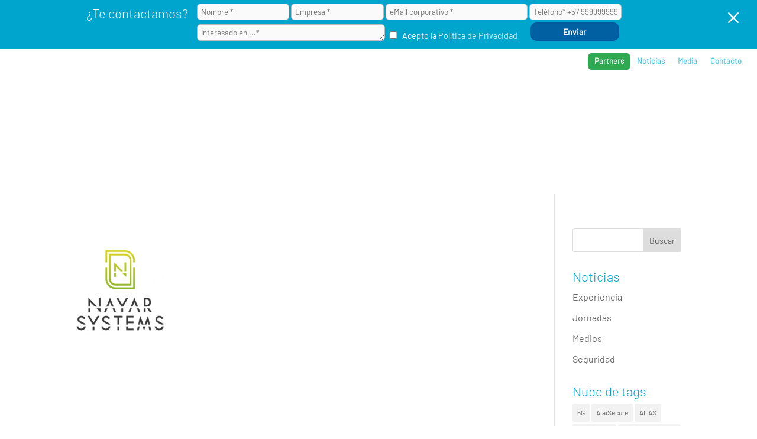

--- FILE ---
content_type: text/html; charset=UTF-8
request_url: https://alaisecure.cl/casos-de-exito/alaisecure-logo-nayar-sytems/
body_size: 42698
content:
<!DOCTYPE html>
<html lang="es">
<head>
	<meta charset="UTF-8" />
<meta http-equiv="X-UA-Compatible" content="IE=edge">
	<link rel="pingback" href="https://alaisecure.cl/xmlrpc.php" />

	<script type="text/javascript">
		document.documentElement.className = 'js';
	</script>
	
	<style id="et-divi-userfonts">@font-face { font-family: "Barlow light"; font-display: swap;  src: url("https://alaisecure.cl/wp-content/uploads/et-fonts/Barlow-Light.ttf") format("truetype"); }@font-face { font-family: "Barlow regular"; font-display: swap;  src: url("https://alaisecure.cl/wp-content/uploads/et-fonts/Barlow-Regular.ttf") format("truetype"); }@font-face { font-family: "Barlow semibold"; font-display: swap;  src: url("https://alaisecure.cl/wp-content/uploads/et-fonts/Barlow-SemiBold.ttf") format("truetype"); }</style><meta name='robots' content='index, follow, max-image-preview:large, max-snippet:-1, max-video-preview:-1' />
<script type="text/javascript">
			let jqueryParams=[],jQuery=function(r){return jqueryParams=[...jqueryParams,r],jQuery},$=function(r){return jqueryParams=[...jqueryParams,r],$};window.jQuery=jQuery,window.$=jQuery;let customHeadScripts=!1;jQuery.fn=jQuery.prototype={},$.fn=jQuery.prototype={},jQuery.noConflict=function(r){if(window.jQuery)return jQuery=window.jQuery,$=window.jQuery,customHeadScripts=!0,jQuery.noConflict},jQuery.ready=function(r){jqueryParams=[...jqueryParams,r]},$.ready=function(r){jqueryParams=[...jqueryParams,r]},jQuery.load=function(r){jqueryParams=[...jqueryParams,r]},$.load=function(r){jqueryParams=[...jqueryParams,r]},jQuery.fn.ready=function(r){jqueryParams=[...jqueryParams,r]},$.fn.ready=function(r){jqueryParams=[...jqueryParams,r]};</script>
	<!-- This site is optimized with the Yoast SEO plugin v26.8 - https://yoast.com/product/yoast-seo-wordpress/ -->
	<title>| AlaiSecure - Chile</title>
	<meta name="description" content="AlaiSecure - Chile" />
	<link rel="canonical" href="https://alaisecure.cl/casos-de-exito/alaisecure-logo-nayar-sytems/" />
	<meta property="og:locale" content="es_ES" />
	<meta property="og:type" content="article" />
	<meta property="og:title" content="| AlaiSecure - Chile" />
	<meta property="og:description" content="AlaiSecure - Chile" />
	<meta property="og:url" content="https://alaisecure.cl/casos-de-exito/alaisecure-logo-nayar-sytems/" />
	<meta property="og:site_name" content="AlaiSecure - Chile" />
	<meta property="article:modified_time" content="2021-08-17T09:40:59+00:00" />
	<meta property="og:image" content="https://alaisecure.cl/casos-de-exito/alaisecure-logo-nayar-sytems" />
	<meta property="og:image:width" content="150" />
	<meta property="og:image:height" content="150" />
	<meta property="og:image:type" content="image/png" />
	<meta name="twitter:card" content="summary_large_image" />
	<script type="application/ld+json" class="yoast-schema-graph">{"@context":"https://schema.org","@graph":[{"@type":"WebPage","@id":"https://alaisecure.cl/casos-de-exito/alaisecure-logo-nayar-sytems/","url":"https://alaisecure.cl/casos-de-exito/alaisecure-logo-nayar-sytems/","name":"| AlaiSecure - Chile","isPartOf":{"@id":"https://alaisecure.cl/#website"},"primaryImageOfPage":{"@id":"https://alaisecure.cl/casos-de-exito/alaisecure-logo-nayar-sytems/#primaryimage"},"image":{"@id":"https://alaisecure.cl/casos-de-exito/alaisecure-logo-nayar-sytems/#primaryimage"},"thumbnailUrl":"https://alaisecure.cl/wp-content/uploads/2021/08/alaisecure-logo-nayar-sytems.png","datePublished":"2021-08-17T09:40:42+00:00","dateModified":"2021-08-17T09:40:59+00:00","description":"AlaiSecure - Chile","breadcrumb":{"@id":"https://alaisecure.cl/casos-de-exito/alaisecure-logo-nayar-sytems/#breadcrumb"},"inLanguage":"es","potentialAction":[{"@type":"ReadAction","target":["https://alaisecure.cl/casos-de-exito/alaisecure-logo-nayar-sytems/"]}]},{"@type":"ImageObject","inLanguage":"es","@id":"https://alaisecure.cl/casos-de-exito/alaisecure-logo-nayar-sytems/#primaryimage","url":"https://alaisecure.cl/wp-content/uploads/2021/08/alaisecure-logo-nayar-sytems.png","contentUrl":"https://alaisecure.cl/wp-content/uploads/2021/08/alaisecure-logo-nayar-sytems.png","width":150,"height":150,"caption":"AlaiSecure - Referencias: Nayar Systems"},{"@type":"BreadcrumbList","@id":"https://alaisecure.cl/casos-de-exito/alaisecure-logo-nayar-sytems/#breadcrumb","itemListElement":[{"@type":"ListItem","position":1,"name":"Home","item":"https://alaisecure.cl/"},{"@type":"ListItem","position":2,"name":"Casos de éxito","item":"https://alaisecure.cl/casos-de-exito/"}]},{"@type":"WebSite","@id":"https://alaisecure.cl/#website","url":"https://alaisecure.cl/","name":"AlaiSecure - Chile","description":"Operador M2M/IoT en Seguridad Telco","potentialAction":[{"@type":"SearchAction","target":{"@type":"EntryPoint","urlTemplate":"https://alaisecure.cl/?s={search_term_string}"},"query-input":{"@type":"PropertyValueSpecification","valueRequired":true,"valueName":"search_term_string"}}],"inLanguage":"es"}]}</script>
	<!-- / Yoast SEO plugin. -->


<link rel='dns-prefetch' href='//maxcdn.bootstrapcdn.com' />

<link rel="alternate" type="application/rss+xml" title="AlaiSecure - Chile &raquo; Feed" href="https://alaisecure.cl/feed/" />
<link rel="alternate" type="application/rss+xml" title="AlaiSecure - Chile &raquo; Feed de los comentarios" href="https://alaisecure.cl/comments/feed/" />
<link rel="alternate" title="oEmbed (JSON)" type="application/json+oembed" href="https://alaisecure.cl/wp-json/oembed/1.0/embed?url=https%3A%2F%2Falaisecure.cl%2Fcasos-de-exito%2Falaisecure-logo-nayar-sytems%2F" />
<link rel="alternate" title="oEmbed (XML)" type="text/xml+oembed" href="https://alaisecure.cl/wp-json/oembed/1.0/embed?url=https%3A%2F%2Falaisecure.cl%2Fcasos-de-exito%2Falaisecure-logo-nayar-sytems%2F&#038;format=xml" />
<meta content="AlaiSecure v.2.1.1" name="generator"/><style id='wp-block-library-inline-css' type='text/css'>
:root{--wp-block-synced-color:#7a00df;--wp-block-synced-color--rgb:122,0,223;--wp-bound-block-color:var(--wp-block-synced-color);--wp-editor-canvas-background:#ddd;--wp-admin-theme-color:#007cba;--wp-admin-theme-color--rgb:0,124,186;--wp-admin-theme-color-darker-10:#006ba1;--wp-admin-theme-color-darker-10--rgb:0,107,160.5;--wp-admin-theme-color-darker-20:#005a87;--wp-admin-theme-color-darker-20--rgb:0,90,135;--wp-admin-border-width-focus:2px}@media (min-resolution:192dpi){:root{--wp-admin-border-width-focus:1.5px}}.wp-element-button{cursor:pointer}:root .has-very-light-gray-background-color{background-color:#eee}:root .has-very-dark-gray-background-color{background-color:#313131}:root .has-very-light-gray-color{color:#eee}:root .has-very-dark-gray-color{color:#313131}:root .has-vivid-green-cyan-to-vivid-cyan-blue-gradient-background{background:linear-gradient(135deg,#00d084,#0693e3)}:root .has-purple-crush-gradient-background{background:linear-gradient(135deg,#34e2e4,#4721fb 50%,#ab1dfe)}:root .has-hazy-dawn-gradient-background{background:linear-gradient(135deg,#faaca8,#dad0ec)}:root .has-subdued-olive-gradient-background{background:linear-gradient(135deg,#fafae1,#67a671)}:root .has-atomic-cream-gradient-background{background:linear-gradient(135deg,#fdd79a,#004a59)}:root .has-nightshade-gradient-background{background:linear-gradient(135deg,#330968,#31cdcf)}:root .has-midnight-gradient-background{background:linear-gradient(135deg,#020381,#2874fc)}:root{--wp--preset--font-size--normal:16px;--wp--preset--font-size--huge:42px}.has-regular-font-size{font-size:1em}.has-larger-font-size{font-size:2.625em}.has-normal-font-size{font-size:var(--wp--preset--font-size--normal)}.has-huge-font-size{font-size:var(--wp--preset--font-size--huge)}.has-text-align-center{text-align:center}.has-text-align-left{text-align:left}.has-text-align-right{text-align:right}.has-fit-text{white-space:nowrap!important}#end-resizable-editor-section{display:none}.aligncenter{clear:both}.items-justified-left{justify-content:flex-start}.items-justified-center{justify-content:center}.items-justified-right{justify-content:flex-end}.items-justified-space-between{justify-content:space-between}.screen-reader-text{border:0;clip-path:inset(50%);height:1px;margin:-1px;overflow:hidden;padding:0;position:absolute;width:1px;word-wrap:normal!important}.screen-reader-text:focus{background-color:#ddd;clip-path:none;color:#444;display:block;font-size:1em;height:auto;left:5px;line-height:normal;padding:15px 23px 14px;text-decoration:none;top:5px;width:auto;z-index:100000}html :where(.has-border-color){border-style:solid}html :where([style*=border-top-color]){border-top-style:solid}html :where([style*=border-right-color]){border-right-style:solid}html :where([style*=border-bottom-color]){border-bottom-style:solid}html :where([style*=border-left-color]){border-left-style:solid}html :where([style*=border-width]){border-style:solid}html :where([style*=border-top-width]){border-top-style:solid}html :where([style*=border-right-width]){border-right-style:solid}html :where([style*=border-bottom-width]){border-bottom-style:solid}html :where([style*=border-left-width]){border-left-style:solid}html :where(img[class*=wp-image-]){height:auto;max-width:100%}:where(figure){margin:0 0 1em}html :where(.is-position-sticky){--wp-admin--admin-bar--position-offset:var(--wp-admin--admin-bar--height,0px)}@media screen and (max-width:600px){html :where(.is-position-sticky){--wp-admin--admin-bar--position-offset:0px}}

/*# sourceURL=wp-block-library-inline-css */
</style><style id='global-styles-inline-css' type='text/css'>
:root{--wp--preset--aspect-ratio--square: 1;--wp--preset--aspect-ratio--4-3: 4/3;--wp--preset--aspect-ratio--3-4: 3/4;--wp--preset--aspect-ratio--3-2: 3/2;--wp--preset--aspect-ratio--2-3: 2/3;--wp--preset--aspect-ratio--16-9: 16/9;--wp--preset--aspect-ratio--9-16: 9/16;--wp--preset--color--black: #000000;--wp--preset--color--cyan-bluish-gray: #abb8c3;--wp--preset--color--white: #ffffff;--wp--preset--color--pale-pink: #f78da7;--wp--preset--color--vivid-red: #cf2e2e;--wp--preset--color--luminous-vivid-orange: #ff6900;--wp--preset--color--luminous-vivid-amber: #fcb900;--wp--preset--color--light-green-cyan: #7bdcb5;--wp--preset--color--vivid-green-cyan: #00d084;--wp--preset--color--pale-cyan-blue: #8ed1fc;--wp--preset--color--vivid-cyan-blue: #0693e3;--wp--preset--color--vivid-purple: #9b51e0;--wp--preset--gradient--vivid-cyan-blue-to-vivid-purple: linear-gradient(135deg,rgb(6,147,227) 0%,rgb(155,81,224) 100%);--wp--preset--gradient--light-green-cyan-to-vivid-green-cyan: linear-gradient(135deg,rgb(122,220,180) 0%,rgb(0,208,130) 100%);--wp--preset--gradient--luminous-vivid-amber-to-luminous-vivid-orange: linear-gradient(135deg,rgb(252,185,0) 0%,rgb(255,105,0) 100%);--wp--preset--gradient--luminous-vivid-orange-to-vivid-red: linear-gradient(135deg,rgb(255,105,0) 0%,rgb(207,46,46) 100%);--wp--preset--gradient--very-light-gray-to-cyan-bluish-gray: linear-gradient(135deg,rgb(238,238,238) 0%,rgb(169,184,195) 100%);--wp--preset--gradient--cool-to-warm-spectrum: linear-gradient(135deg,rgb(74,234,220) 0%,rgb(151,120,209) 20%,rgb(207,42,186) 40%,rgb(238,44,130) 60%,rgb(251,105,98) 80%,rgb(254,248,76) 100%);--wp--preset--gradient--blush-light-purple: linear-gradient(135deg,rgb(255,206,236) 0%,rgb(152,150,240) 100%);--wp--preset--gradient--blush-bordeaux: linear-gradient(135deg,rgb(254,205,165) 0%,rgb(254,45,45) 50%,rgb(107,0,62) 100%);--wp--preset--gradient--luminous-dusk: linear-gradient(135deg,rgb(255,203,112) 0%,rgb(199,81,192) 50%,rgb(65,88,208) 100%);--wp--preset--gradient--pale-ocean: linear-gradient(135deg,rgb(255,245,203) 0%,rgb(182,227,212) 50%,rgb(51,167,181) 100%);--wp--preset--gradient--electric-grass: linear-gradient(135deg,rgb(202,248,128) 0%,rgb(113,206,126) 100%);--wp--preset--gradient--midnight: linear-gradient(135deg,rgb(2,3,129) 0%,rgb(40,116,252) 100%);--wp--preset--font-size--small: 13px;--wp--preset--font-size--medium: 20px;--wp--preset--font-size--large: 36px;--wp--preset--font-size--x-large: 42px;--wp--preset--spacing--20: 0.44rem;--wp--preset--spacing--30: 0.67rem;--wp--preset--spacing--40: 1rem;--wp--preset--spacing--50: 1.5rem;--wp--preset--spacing--60: 2.25rem;--wp--preset--spacing--70: 3.38rem;--wp--preset--spacing--80: 5.06rem;--wp--preset--shadow--natural: 6px 6px 9px rgba(0, 0, 0, 0.2);--wp--preset--shadow--deep: 12px 12px 50px rgba(0, 0, 0, 0.4);--wp--preset--shadow--sharp: 6px 6px 0px rgba(0, 0, 0, 0.2);--wp--preset--shadow--outlined: 6px 6px 0px -3px rgb(255, 255, 255), 6px 6px rgb(0, 0, 0);--wp--preset--shadow--crisp: 6px 6px 0px rgb(0, 0, 0);}:root { --wp--style--global--content-size: 823px;--wp--style--global--wide-size: 1080px; }:where(body) { margin: 0; }.wp-site-blocks > .alignleft { float: left; margin-right: 2em; }.wp-site-blocks > .alignright { float: right; margin-left: 2em; }.wp-site-blocks > .aligncenter { justify-content: center; margin-left: auto; margin-right: auto; }:where(.is-layout-flex){gap: 0.5em;}:where(.is-layout-grid){gap: 0.5em;}.is-layout-flow > .alignleft{float: left;margin-inline-start: 0;margin-inline-end: 2em;}.is-layout-flow > .alignright{float: right;margin-inline-start: 2em;margin-inline-end: 0;}.is-layout-flow > .aligncenter{margin-left: auto !important;margin-right: auto !important;}.is-layout-constrained > .alignleft{float: left;margin-inline-start: 0;margin-inline-end: 2em;}.is-layout-constrained > .alignright{float: right;margin-inline-start: 2em;margin-inline-end: 0;}.is-layout-constrained > .aligncenter{margin-left: auto !important;margin-right: auto !important;}.is-layout-constrained > :where(:not(.alignleft):not(.alignright):not(.alignfull)){max-width: var(--wp--style--global--content-size);margin-left: auto !important;margin-right: auto !important;}.is-layout-constrained > .alignwide{max-width: var(--wp--style--global--wide-size);}body .is-layout-flex{display: flex;}.is-layout-flex{flex-wrap: wrap;align-items: center;}.is-layout-flex > :is(*, div){margin: 0;}body .is-layout-grid{display: grid;}.is-layout-grid > :is(*, div){margin: 0;}body{padding-top: 0px;padding-right: 0px;padding-bottom: 0px;padding-left: 0px;}:root :where(.wp-element-button, .wp-block-button__link){background-color: #32373c;border-width: 0;color: #fff;font-family: inherit;font-size: inherit;font-style: inherit;font-weight: inherit;letter-spacing: inherit;line-height: inherit;padding-top: calc(0.667em + 2px);padding-right: calc(1.333em + 2px);padding-bottom: calc(0.667em + 2px);padding-left: calc(1.333em + 2px);text-decoration: none;text-transform: inherit;}.has-black-color{color: var(--wp--preset--color--black) !important;}.has-cyan-bluish-gray-color{color: var(--wp--preset--color--cyan-bluish-gray) !important;}.has-white-color{color: var(--wp--preset--color--white) !important;}.has-pale-pink-color{color: var(--wp--preset--color--pale-pink) !important;}.has-vivid-red-color{color: var(--wp--preset--color--vivid-red) !important;}.has-luminous-vivid-orange-color{color: var(--wp--preset--color--luminous-vivid-orange) !important;}.has-luminous-vivid-amber-color{color: var(--wp--preset--color--luminous-vivid-amber) !important;}.has-light-green-cyan-color{color: var(--wp--preset--color--light-green-cyan) !important;}.has-vivid-green-cyan-color{color: var(--wp--preset--color--vivid-green-cyan) !important;}.has-pale-cyan-blue-color{color: var(--wp--preset--color--pale-cyan-blue) !important;}.has-vivid-cyan-blue-color{color: var(--wp--preset--color--vivid-cyan-blue) !important;}.has-vivid-purple-color{color: var(--wp--preset--color--vivid-purple) !important;}.has-black-background-color{background-color: var(--wp--preset--color--black) !important;}.has-cyan-bluish-gray-background-color{background-color: var(--wp--preset--color--cyan-bluish-gray) !important;}.has-white-background-color{background-color: var(--wp--preset--color--white) !important;}.has-pale-pink-background-color{background-color: var(--wp--preset--color--pale-pink) !important;}.has-vivid-red-background-color{background-color: var(--wp--preset--color--vivid-red) !important;}.has-luminous-vivid-orange-background-color{background-color: var(--wp--preset--color--luminous-vivid-orange) !important;}.has-luminous-vivid-amber-background-color{background-color: var(--wp--preset--color--luminous-vivid-amber) !important;}.has-light-green-cyan-background-color{background-color: var(--wp--preset--color--light-green-cyan) !important;}.has-vivid-green-cyan-background-color{background-color: var(--wp--preset--color--vivid-green-cyan) !important;}.has-pale-cyan-blue-background-color{background-color: var(--wp--preset--color--pale-cyan-blue) !important;}.has-vivid-cyan-blue-background-color{background-color: var(--wp--preset--color--vivid-cyan-blue) !important;}.has-vivid-purple-background-color{background-color: var(--wp--preset--color--vivid-purple) !important;}.has-black-border-color{border-color: var(--wp--preset--color--black) !important;}.has-cyan-bluish-gray-border-color{border-color: var(--wp--preset--color--cyan-bluish-gray) !important;}.has-white-border-color{border-color: var(--wp--preset--color--white) !important;}.has-pale-pink-border-color{border-color: var(--wp--preset--color--pale-pink) !important;}.has-vivid-red-border-color{border-color: var(--wp--preset--color--vivid-red) !important;}.has-luminous-vivid-orange-border-color{border-color: var(--wp--preset--color--luminous-vivid-orange) !important;}.has-luminous-vivid-amber-border-color{border-color: var(--wp--preset--color--luminous-vivid-amber) !important;}.has-light-green-cyan-border-color{border-color: var(--wp--preset--color--light-green-cyan) !important;}.has-vivid-green-cyan-border-color{border-color: var(--wp--preset--color--vivid-green-cyan) !important;}.has-pale-cyan-blue-border-color{border-color: var(--wp--preset--color--pale-cyan-blue) !important;}.has-vivid-cyan-blue-border-color{border-color: var(--wp--preset--color--vivid-cyan-blue) !important;}.has-vivid-purple-border-color{border-color: var(--wp--preset--color--vivid-purple) !important;}.has-vivid-cyan-blue-to-vivid-purple-gradient-background{background: var(--wp--preset--gradient--vivid-cyan-blue-to-vivid-purple) !important;}.has-light-green-cyan-to-vivid-green-cyan-gradient-background{background: var(--wp--preset--gradient--light-green-cyan-to-vivid-green-cyan) !important;}.has-luminous-vivid-amber-to-luminous-vivid-orange-gradient-background{background: var(--wp--preset--gradient--luminous-vivid-amber-to-luminous-vivid-orange) !important;}.has-luminous-vivid-orange-to-vivid-red-gradient-background{background: var(--wp--preset--gradient--luminous-vivid-orange-to-vivid-red) !important;}.has-very-light-gray-to-cyan-bluish-gray-gradient-background{background: var(--wp--preset--gradient--very-light-gray-to-cyan-bluish-gray) !important;}.has-cool-to-warm-spectrum-gradient-background{background: var(--wp--preset--gradient--cool-to-warm-spectrum) !important;}.has-blush-light-purple-gradient-background{background: var(--wp--preset--gradient--blush-light-purple) !important;}.has-blush-bordeaux-gradient-background{background: var(--wp--preset--gradient--blush-bordeaux) !important;}.has-luminous-dusk-gradient-background{background: var(--wp--preset--gradient--luminous-dusk) !important;}.has-pale-ocean-gradient-background{background: var(--wp--preset--gradient--pale-ocean) !important;}.has-electric-grass-gradient-background{background: var(--wp--preset--gradient--electric-grass) !important;}.has-midnight-gradient-background{background: var(--wp--preset--gradient--midnight) !important;}.has-small-font-size{font-size: var(--wp--preset--font-size--small) !important;}.has-medium-font-size{font-size: var(--wp--preset--font-size--medium) !important;}.has-large-font-size{font-size: var(--wp--preset--font-size--large) !important;}.has-x-large-font-size{font-size: var(--wp--preset--font-size--x-large) !important;}
/*# sourceURL=global-styles-inline-css */
</style>

<link rel='stylesheet' id='cf7mls-css' href='https://alaisecure.cl/wp-content/plugins/contact-form-7-multi-step-pro//assets/frontend/css/cf7mls.css?ver=2.6.2' type='text/css' media='all' />
<link rel='stylesheet' id='cf7mls_progress_bar-css' href='https://alaisecure.cl/wp-content/plugins/contact-form-7-multi-step-pro//assets/frontend/css/progress_bar.css?ver=2.6.2' type='text/css' media='all' />
<link rel='stylesheet' id='cf7mls_animate-css' href='https://alaisecure.cl/wp-content/plugins/contact-form-7-multi-step-pro//assets/frontend/animate/animate.min.css?ver=2.6.2' type='text/css' media='all' />
<link rel='stylesheet' id='nbcpf-intlTelInput-style-css' href='https://alaisecure.cl/wp-content/plugins/country-phone-field-contact-form-7/assets/css/intlTelInput.min.css?ver=6.9' type='text/css' media='all' />
<link rel='stylesheet' id='nbcpf-countryFlag-style-css' href='https://alaisecure.cl/wp-content/plugins/country-phone-field-contact-form-7/assets/css/countrySelect.min.css?ver=6.9' type='text/css' media='all' />
<link rel='stylesheet' id='dica-builder-styles-css' href='https://alaisecure.cl/wp-content/plugins/dg-divi-carousel/assets/css/dica-builder.css?ver=3.0.0' type='text/css' media='all' />
<link rel='stylesheet' id='dica-lightbox-styles-css' href='https://alaisecure.cl/wp-content/plugins/dg-divi-carousel/styles/light-box-styles.css?ver=3.0.0' type='text/css' media='all' />
<link rel='stylesheet' id='swipe-style-css' href='https://alaisecure.cl/wp-content/plugins/dg-divi-carousel/styles/swiper.min.css?ver=3.0.0' type='text/css' media='all' />
<link rel='stylesheet' id='cmplz-general-css' href='https://alaisecure.cl/wp-content/plugins/complianz-gdpr-premium/assets/css/cookieblocker.min.css?ver=1741080531' type='text/css' media='all' />
<link rel='stylesheet' id='fontawesome-css' href='//maxcdn.bootstrapcdn.com/font-awesome/4.6.3/css/font-awesome.min.css?ver=6.9' type='text/css' media='all' />
<style id='divi-style-parent-inline-inline-css' type='text/css'>
/*!
Theme Name: Divi
Theme URI: http://www.elegantthemes.com/gallery/divi/
Version: 4.27.5
Description: Smart. Flexible. Beautiful. Divi is the most powerful theme in our collection.
Author: Elegant Themes
Author URI: http://www.elegantthemes.com
License: GNU General Public License v2
License URI: http://www.gnu.org/licenses/gpl-2.0.html
*/

a,abbr,acronym,address,applet,b,big,blockquote,body,center,cite,code,dd,del,dfn,div,dl,dt,em,fieldset,font,form,h1,h2,h3,h4,h5,h6,html,i,iframe,img,ins,kbd,label,legend,li,object,ol,p,pre,q,s,samp,small,span,strike,strong,sub,sup,tt,u,ul,var{margin:0;padding:0;border:0;outline:0;font-size:100%;-ms-text-size-adjust:100%;-webkit-text-size-adjust:100%;vertical-align:baseline;background:transparent}body{line-height:1}ol,ul{list-style:none}blockquote,q{quotes:none}blockquote:after,blockquote:before,q:after,q:before{content:"";content:none}blockquote{margin:20px 0 30px;border-left:5px solid;padding-left:20px}:focus{outline:0}del{text-decoration:line-through}pre{overflow:auto;padding:10px}figure{margin:0}table{border-collapse:collapse;border-spacing:0}article,aside,footer,header,hgroup,nav,section{display:block}body{font-family:Open Sans,Arial,sans-serif;font-size:14px;color:#666;background-color:#fff;line-height:1.7em;font-weight:500;-webkit-font-smoothing:antialiased;-moz-osx-font-smoothing:grayscale}body.page-template-page-template-blank-php #page-container{padding-top:0!important}body.et_cover_background{background-size:cover!important;background-position:top!important;background-repeat:no-repeat!important;background-attachment:fixed}a{color:#2ea3f2}a,a:hover{text-decoration:none}p{padding-bottom:1em}p:not(.has-background):last-of-type{padding-bottom:0}p.et_normal_padding{padding-bottom:1em}strong{font-weight:700}cite,em,i{font-style:italic}code,pre{font-family:Courier New,monospace;margin-bottom:10px}ins{text-decoration:none}sub,sup{height:0;line-height:1;position:relative;vertical-align:baseline}sup{bottom:.8em}sub{top:.3em}dl{margin:0 0 1.5em}dl dt{font-weight:700}dd{margin-left:1.5em}blockquote p{padding-bottom:0}embed,iframe,object,video{max-width:100%}h1,h2,h3,h4,h5,h6{color:#333;padding-bottom:10px;line-height:1em;font-weight:500}h1 a,h2 a,h3 a,h4 a,h5 a,h6 a{color:inherit}h1{font-size:30px}h2{font-size:26px}h3{font-size:22px}h4{font-size:18px}h5{font-size:16px}h6{font-size:14px}input{-webkit-appearance:none}input[type=checkbox]{-webkit-appearance:checkbox}input[type=radio]{-webkit-appearance:radio}input.text,input.title,input[type=email],input[type=password],input[type=tel],input[type=text],select,textarea{background-color:#fff;border:1px solid #bbb;padding:2px;color:#4e4e4e}input.text:focus,input.title:focus,input[type=text]:focus,select:focus,textarea:focus{border-color:#2d3940;color:#3e3e3e}input.text,input.title,input[type=text],select,textarea{margin:0}textarea{padding:4px}button,input,select,textarea{font-family:inherit}img{max-width:100%;height:auto}.clear{clear:both}br.clear{margin:0;padding:0}.pagination{clear:both}#et_search_icon:hover,.et-social-icon a:hover,.et_password_protected_form .et_submit_button,.form-submit .et_pb_buttontton.alt.disabled,.nav-single a,.posted_in a{color:#2ea3f2}.et-search-form,blockquote{border-color:#2ea3f2}#main-content{background-color:#fff}.container{width:80%;max-width:1080px;margin:auto;position:relative}body:not(.et-tb) #main-content .container,body:not(.et-tb-has-header) #main-content .container{padding-top:58px}.et_full_width_page #main-content .container:before{display:none}.main_title{margin-bottom:20px}.et_password_protected_form .et_submit_button:hover,.form-submit .et_pb_button:hover{background:rgba(0,0,0,.05)}.et_button_icon_visible .et_pb_button{padding-right:2em;padding-left:.7em}.et_button_icon_visible .et_pb_button:after{opacity:1;margin-left:0}.et_button_left .et_pb_button:hover:after{left:.15em}.et_button_left .et_pb_button:after{margin-left:0;left:1em}.et_button_icon_visible.et_button_left .et_pb_button,.et_button_left .et_pb_button:hover,.et_button_left .et_pb_module .et_pb_button:hover{padding-left:2em;padding-right:.7em}.et_button_icon_visible.et_button_left .et_pb_button:after,.et_button_left .et_pb_button:hover:after{left:.15em}.et_password_protected_form .et_submit_button:hover,.form-submit .et_pb_button:hover{padding:.3em 1em}.et_button_no_icon .et_pb_button:after{display:none}.et_button_no_icon.et_button_icon_visible.et_button_left .et_pb_button,.et_button_no_icon.et_button_left .et_pb_button:hover,.et_button_no_icon .et_pb_button,.et_button_no_icon .et_pb_button:hover{padding:.3em 1em!important}.et_button_custom_icon .et_pb_button:after{line-height:1.7em}.et_button_custom_icon.et_button_icon_visible .et_pb_button:after,.et_button_custom_icon .et_pb_button:hover:after{margin-left:.3em}#left-area .post_format-post-format-gallery .wp-block-gallery:first-of-type{padding:0;margin-bottom:-16px}.entry-content table:not(.variations){border:1px solid #eee;margin:0 0 15px;text-align:left;width:100%}.entry-content thead th,.entry-content tr th{color:#555;font-weight:700;padding:9px 24px}.entry-content tr td{border-top:1px solid #eee;padding:6px 24px}#left-area ul,.entry-content ul,.et-l--body ul,.et-l--footer ul,.et-l--header ul{list-style-type:disc;padding:0 0 23px 1em;line-height:26px}#left-area ol,.entry-content ol,.et-l--body ol,.et-l--footer ol,.et-l--header ol{list-style-type:decimal;list-style-position:inside;padding:0 0 23px;line-height:26px}#left-area ul li ul,.entry-content ul li ol{padding:2px 0 2px 20px}#left-area ol li ul,.entry-content ol li ol,.et-l--body ol li ol,.et-l--footer ol li ol,.et-l--header ol li ol{padding:2px 0 2px 35px}#left-area ul.wp-block-gallery{display:-webkit-box;display:-ms-flexbox;display:flex;-ms-flex-wrap:wrap;flex-wrap:wrap;list-style-type:none;padding:0}#left-area ul.products{padding:0!important;line-height:1.7!important;list-style:none!important}.gallery-item a{display:block}.gallery-caption,.gallery-item a{width:90%}#wpadminbar{z-index:100001}#left-area .post-meta{font-size:14px;padding-bottom:15px}#left-area .post-meta a{text-decoration:none;color:#666}#left-area .et_featured_image{padding-bottom:7px}.single .post{padding-bottom:25px}body.single .et_audio_content{margin-bottom:-6px}.nav-single a{text-decoration:none;color:#2ea3f2;font-size:14px;font-weight:400}.nav-previous{float:left}.nav-next{float:right}.et_password_protected_form p input{background-color:#eee;border:none!important;width:100%!important;border-radius:0!important;font-size:14px;color:#999!important;padding:16px!important;-webkit-box-sizing:border-box;box-sizing:border-box}.et_password_protected_form label{display:none}.et_password_protected_form .et_submit_button{font-family:inherit;display:block;float:right;margin:8px auto 0;cursor:pointer}.post-password-required p.nocomments.container{max-width:100%}.post-password-required p.nocomments.container:before{display:none}.aligncenter,div.post .new-post .aligncenter{display:block;margin-left:auto;margin-right:auto}.wp-caption{border:1px solid #ddd;text-align:center;background-color:#f3f3f3;margin-bottom:10px;max-width:96%;padding:8px}.wp-caption.alignleft{margin:0 30px 20px 0}.wp-caption.alignright{margin:0 0 20px 30px}.wp-caption img{margin:0;padding:0;border:0}.wp-caption p.wp-caption-text{font-size:12px;padding:0 4px 5px;margin:0}.alignright{float:right}.alignleft{float:left}img.alignleft{display:inline;float:left;margin-right:15px}img.alignright{display:inline;float:right;margin-left:15px}.page.et_pb_pagebuilder_layout #main-content{background-color:transparent}body #main-content .et_builder_inner_content>h1,body #main-content .et_builder_inner_content>h2,body #main-content .et_builder_inner_content>h3,body #main-content .et_builder_inner_content>h4,body #main-content .et_builder_inner_content>h5,body #main-content .et_builder_inner_content>h6{line-height:1.4em}body #main-content .et_builder_inner_content>p{line-height:1.7em}.wp-block-pullquote{margin:20px 0 30px}.wp-block-pullquote.has-background blockquote{border-left:none}.wp-block-group.has-background{padding:1.5em 1.5em .5em}@media (min-width:981px){#left-area{width:79.125%;padding-bottom:23px}#main-content .container:before{content:"";position:absolute;top:0;height:100%;width:1px;background-color:#e2e2e2}.et_full_width_page #left-area,.et_no_sidebar #left-area{float:none;width:100%!important}.et_full_width_page #left-area{padding-bottom:0}.et_no_sidebar #main-content .container:before{display:none}}@media (max-width:980px){#page-container{padding-top:80px}.et-tb #page-container,.et-tb-has-header #page-container{padding-top:0!important}#left-area,#sidebar{width:100%!important}#main-content .container:before{display:none!important}.et_full_width_page .et_gallery_item:nth-child(4n+1){clear:none}}@media print{#page-container{padding-top:0!important}}#wp-admin-bar-et-use-visual-builder a:before{font-family:ETmodules!important;content:"\e625";font-size:30px!important;width:28px;margin-top:-3px;color:#974df3!important}#wp-admin-bar-et-use-visual-builder:hover a:before{color:#fff!important}#wp-admin-bar-et-use-visual-builder:hover a,#wp-admin-bar-et-use-visual-builder a:hover{transition:background-color .5s ease;-webkit-transition:background-color .5s ease;-moz-transition:background-color .5s ease;background-color:#7e3bd0!important;color:#fff!important}* html .clearfix,:first-child+html .clearfix{zoom:1}.iphone .et_pb_section_video_bg video::-webkit-media-controls-start-playback-button{display:none!important;-webkit-appearance:none}.et_mobile_device .et_pb_section_parallax .et_pb_parallax_css{background-attachment:scroll}.et-social-facebook a.icon:before{content:"\e093"}.et-social-twitter a.icon:before{content:"\e094"}.et-social-google-plus a.icon:before{content:"\e096"}.et-social-instagram a.icon:before{content:"\e09a"}.et-social-rss a.icon:before{content:"\e09e"}.ai1ec-single-event:after{content:" ";display:table;clear:both}.evcal_event_details .evcal_evdata_cell .eventon_details_shading_bot.eventon_details_shading_bot{z-index:3}.wp-block-divi-layout{margin-bottom:1em}*{-webkit-box-sizing:border-box;box-sizing:border-box}#et-info-email:before,#et-info-phone:before,#et_search_icon:before,.comment-reply-link:after,.et-cart-info span:before,.et-pb-arrow-next:before,.et-pb-arrow-prev:before,.et-social-icon a:before,.et_audio_container .mejs-playpause-button button:before,.et_audio_container .mejs-volume-button button:before,.et_overlay:before,.et_password_protected_form .et_submit_button:after,.et_pb_button:after,.et_pb_contact_reset:after,.et_pb_contact_submit:after,.et_pb_font_icon:before,.et_pb_newsletter_button:after,.et_pb_pricing_table_button:after,.et_pb_promo_button:after,.et_pb_testimonial:before,.et_pb_toggle_title:before,.form-submit .et_pb_button:after,.mobile_menu_bar:before,a.et_pb_more_button:after{font-family:ETmodules!important;speak:none;font-style:normal;font-weight:400;-webkit-font-feature-settings:normal;font-feature-settings:normal;font-variant:normal;text-transform:none;line-height:1;-webkit-font-smoothing:antialiased;-moz-osx-font-smoothing:grayscale;text-shadow:0 0;direction:ltr}.et-pb-icon,.et_pb_custom_button_icon.et_pb_button:after,.et_pb_login .et_pb_custom_button_icon.et_pb_button:after,.et_pb_woo_custom_button_icon .button.et_pb_custom_button_icon.et_pb_button:after,.et_pb_woo_custom_button_icon .button.et_pb_custom_button_icon.et_pb_button:hover:after{content:attr(data-icon)}.et-pb-icon{font-family:ETmodules;speak:none;font-weight:400;-webkit-font-feature-settings:normal;font-feature-settings:normal;font-variant:normal;text-transform:none;line-height:1;-webkit-font-smoothing:antialiased;font-size:96px;font-style:normal;display:inline-block;-webkit-box-sizing:border-box;box-sizing:border-box;direction:ltr}#et-ajax-saving{display:none;-webkit-transition:background .3s,-webkit-box-shadow .3s;transition:background .3s,-webkit-box-shadow .3s;transition:background .3s,box-shadow .3s;transition:background .3s,box-shadow .3s,-webkit-box-shadow .3s;-webkit-box-shadow:rgba(0,139,219,.247059) 0 0 60px;box-shadow:0 0 60px rgba(0,139,219,.247059);position:fixed;top:50%;left:50%;width:50px;height:50px;background:#fff;border-radius:50px;margin:-25px 0 0 -25px;z-index:999999;text-align:center}#et-ajax-saving img{margin:9px}.et-safe-mode-indicator,.et-safe-mode-indicator:focus,.et-safe-mode-indicator:hover{-webkit-box-shadow:0 5px 10px rgba(41,196,169,.15);box-shadow:0 5px 10px rgba(41,196,169,.15);background:#29c4a9;color:#fff;font-size:14px;font-weight:600;padding:12px;line-height:16px;border-radius:3px;position:fixed;bottom:30px;right:30px;z-index:999999;text-decoration:none;font-family:Open Sans,sans-serif;-webkit-font-smoothing:antialiased;-moz-osx-font-smoothing:grayscale}.et_pb_button{font-size:20px;font-weight:500;padding:.3em 1em;line-height:1.7em!important;background-color:transparent;background-size:cover;background-position:50%;background-repeat:no-repeat;border:2px solid;border-radius:3px;-webkit-transition-duration:.2s;transition-duration:.2s;-webkit-transition-property:all!important;transition-property:all!important}.et_pb_button,.et_pb_button_inner{position:relative}.et_pb_button:hover,.et_pb_module .et_pb_button:hover{border:2px solid transparent;padding:.3em 2em .3em .7em}.et_pb_button:hover{background-color:hsla(0,0%,100%,.2)}.et_pb_bg_layout_light.et_pb_button:hover,.et_pb_bg_layout_light .et_pb_button:hover{background-color:rgba(0,0,0,.05)}.et_pb_button:after,.et_pb_button:before{font-size:32px;line-height:1em;content:"\35";opacity:0;position:absolute;margin-left:-1em;-webkit-transition:all .2s;transition:all .2s;text-transform:none;-webkit-font-feature-settings:"kern" off;font-feature-settings:"kern" off;font-variant:none;font-style:normal;font-weight:400;text-shadow:none}.et_pb_button.et_hover_enabled:hover:after,.et_pb_button.et_pb_hovered:hover:after{-webkit-transition:none!important;transition:none!important}.et_pb_button:before{display:none}.et_pb_button:hover:after{opacity:1;margin-left:0}.et_pb_column_1_3 h1,.et_pb_column_1_4 h1,.et_pb_column_1_5 h1,.et_pb_column_1_6 h1,.et_pb_column_2_5 h1{font-size:26px}.et_pb_column_1_3 h2,.et_pb_column_1_4 h2,.et_pb_column_1_5 h2,.et_pb_column_1_6 h2,.et_pb_column_2_5 h2{font-size:23px}.et_pb_column_1_3 h3,.et_pb_column_1_4 h3,.et_pb_column_1_5 h3,.et_pb_column_1_6 h3,.et_pb_column_2_5 h3{font-size:20px}.et_pb_column_1_3 h4,.et_pb_column_1_4 h4,.et_pb_column_1_5 h4,.et_pb_column_1_6 h4,.et_pb_column_2_5 h4{font-size:18px}.et_pb_column_1_3 h5,.et_pb_column_1_4 h5,.et_pb_column_1_5 h5,.et_pb_column_1_6 h5,.et_pb_column_2_5 h5{font-size:16px}.et_pb_column_1_3 h6,.et_pb_column_1_4 h6,.et_pb_column_1_5 h6,.et_pb_column_1_6 h6,.et_pb_column_2_5 h6{font-size:15px}.et_pb_bg_layout_dark,.et_pb_bg_layout_dark h1,.et_pb_bg_layout_dark h2,.et_pb_bg_layout_dark h3,.et_pb_bg_layout_dark h4,.et_pb_bg_layout_dark h5,.et_pb_bg_layout_dark h6{color:#fff!important}.et_pb_module.et_pb_text_align_left{text-align:left}.et_pb_module.et_pb_text_align_center{text-align:center}.et_pb_module.et_pb_text_align_right{text-align:right}.et_pb_module.et_pb_text_align_justified{text-align:justify}.clearfix:after{visibility:hidden;display:block;font-size:0;content:" ";clear:both;height:0}.et_pb_bg_layout_light .et_pb_more_button{color:#2ea3f2}.et_builder_inner_content{position:relative;z-index:1}header .et_builder_inner_content{z-index:2}.et_pb_css_mix_blend_mode_passthrough{mix-blend-mode:unset!important}.et_pb_image_container{margin:-20px -20px 29px}.et_pb_module_inner{position:relative}.et_hover_enabled_preview{z-index:2}.et_hover_enabled:hover{position:relative;z-index:2}.et_pb_all_tabs,.et_pb_module,.et_pb_posts_nav a,.et_pb_tab,.et_pb_with_background{position:relative;background-size:cover;background-position:50%;background-repeat:no-repeat}.et_pb_background_mask,.et_pb_background_pattern{bottom:0;left:0;position:absolute;right:0;top:0}.et_pb_background_mask{background-size:calc(100% + 2px) calc(100% + 2px);background-repeat:no-repeat;background-position:50%;overflow:hidden}.et_pb_background_pattern{background-position:0 0;background-repeat:repeat}.et_pb_with_border{position:relative;border:0 solid #333}.post-password-required .et_pb_row{padding:0;width:100%}.post-password-required .et_password_protected_form{min-height:0}body.et_pb_pagebuilder_layout.et_pb_show_title .post-password-required .et_password_protected_form h1,body:not(.et_pb_pagebuilder_layout) .post-password-required .et_password_protected_form h1{display:none}.et_pb_no_bg{padding:0!important}.et_overlay.et_pb_inline_icon:before,.et_pb_inline_icon:before{content:attr(data-icon)}.et_pb_more_button{color:inherit;text-shadow:none;text-decoration:none;display:inline-block;margin-top:20px}.et_parallax_bg_wrap{overflow:hidden;position:absolute;top:0;right:0;bottom:0;left:0}.et_parallax_bg{background-repeat:no-repeat;background-position:top;background-size:cover;position:absolute;bottom:0;left:0;width:100%;height:100%;display:block}.et_parallax_bg.et_parallax_bg__hover,.et_parallax_bg.et_parallax_bg_phone,.et_parallax_bg.et_parallax_bg_tablet,.et_parallax_gradient.et_parallax_gradient__hover,.et_parallax_gradient.et_parallax_gradient_phone,.et_parallax_gradient.et_parallax_gradient_tablet,.et_pb_section_parallax_hover:hover .et_parallax_bg:not(.et_parallax_bg__hover),.et_pb_section_parallax_hover:hover .et_parallax_gradient:not(.et_parallax_gradient__hover){display:none}.et_pb_section_parallax_hover:hover .et_parallax_bg.et_parallax_bg__hover,.et_pb_section_parallax_hover:hover .et_parallax_gradient.et_parallax_gradient__hover{display:block}.et_parallax_gradient{bottom:0;display:block;left:0;position:absolute;right:0;top:0}.et_pb_module.et_pb_section_parallax,.et_pb_posts_nav a.et_pb_section_parallax,.et_pb_tab.et_pb_section_parallax{position:relative}.et_pb_section_parallax .et_pb_parallax_css,.et_pb_slides .et_parallax_bg.et_pb_parallax_css{background-attachment:fixed}body.et-bfb .et_pb_section_parallax .et_pb_parallax_css,body.et-bfb .et_pb_slides .et_parallax_bg.et_pb_parallax_css{background-attachment:scroll;bottom:auto}.et_pb_section_parallax.et_pb_column .et_pb_module,.et_pb_section_parallax.et_pb_row .et_pb_column,.et_pb_section_parallax.et_pb_row .et_pb_module{z-index:9;position:relative}.et_pb_more_button:hover:after{opacity:1;margin-left:0}.et_pb_preload .et_pb_section_video_bg,.et_pb_preload>div{visibility:hidden}.et_pb_preload,.et_pb_section.et_pb_section_video.et_pb_preload{position:relative;background:#464646!important}.et_pb_preload:before{content:"";position:absolute;top:50%;left:50%;background:url(https://alaisecure.cl/wp-content/themes/Divi/includes/builder/styles/images/preloader.gif) no-repeat;border-radius:32px;width:32px;height:32px;margin:-16px 0 0 -16px}.box-shadow-overlay{position:absolute;top:0;left:0;width:100%;height:100%;z-index:10;pointer-events:none}.et_pb_section>.box-shadow-overlay~.et_pb_row{z-index:11}body.safari .section_has_divider{will-change:transform}.et_pb_row>.box-shadow-overlay{z-index:8}.has-box-shadow-overlay{position:relative}.et_clickable{cursor:pointer}.screen-reader-text{border:0;clip:rect(1px,1px,1px,1px);-webkit-clip-path:inset(50%);clip-path:inset(50%);height:1px;margin:-1px;overflow:hidden;padding:0;position:absolute!important;width:1px;word-wrap:normal!important}.et_multi_view_hidden,.et_multi_view_hidden_image{display:none!important}@keyframes multi-view-image-fade{0%{opacity:0}10%{opacity:.1}20%{opacity:.2}30%{opacity:.3}40%{opacity:.4}50%{opacity:.5}60%{opacity:.6}70%{opacity:.7}80%{opacity:.8}90%{opacity:.9}to{opacity:1}}.et_multi_view_image__loading{visibility:hidden}.et_multi_view_image__loaded{-webkit-animation:multi-view-image-fade .5s;animation:multi-view-image-fade .5s}#et-pb-motion-effects-offset-tracker{visibility:hidden!important;opacity:0;position:absolute;top:0;left:0}.et-pb-before-scroll-animation{opacity:0}header.et-l.et-l--header:after{clear:both;display:block;content:""}.et_pb_module{-webkit-animation-timing-function:linear;animation-timing-function:linear;-webkit-animation-duration:.2s;animation-duration:.2s}@-webkit-keyframes fadeBottom{0%{opacity:0;-webkit-transform:translateY(10%);transform:translateY(10%)}to{opacity:1;-webkit-transform:translateY(0);transform:translateY(0)}}@keyframes fadeBottom{0%{opacity:0;-webkit-transform:translateY(10%);transform:translateY(10%)}to{opacity:1;-webkit-transform:translateY(0);transform:translateY(0)}}@-webkit-keyframes fadeLeft{0%{opacity:0;-webkit-transform:translateX(-10%);transform:translateX(-10%)}to{opacity:1;-webkit-transform:translateX(0);transform:translateX(0)}}@keyframes fadeLeft{0%{opacity:0;-webkit-transform:translateX(-10%);transform:translateX(-10%)}to{opacity:1;-webkit-transform:translateX(0);transform:translateX(0)}}@-webkit-keyframes fadeRight{0%{opacity:0;-webkit-transform:translateX(10%);transform:translateX(10%)}to{opacity:1;-webkit-transform:translateX(0);transform:translateX(0)}}@keyframes fadeRight{0%{opacity:0;-webkit-transform:translateX(10%);transform:translateX(10%)}to{opacity:1;-webkit-transform:translateX(0);transform:translateX(0)}}@-webkit-keyframes fadeTop{0%{opacity:0;-webkit-transform:translateY(-10%);transform:translateY(-10%)}to{opacity:1;-webkit-transform:translateX(0);transform:translateX(0)}}@keyframes fadeTop{0%{opacity:0;-webkit-transform:translateY(-10%);transform:translateY(-10%)}to{opacity:1;-webkit-transform:translateX(0);transform:translateX(0)}}@-webkit-keyframes fadeIn{0%{opacity:0}to{opacity:1}}@keyframes fadeIn{0%{opacity:0}to{opacity:1}}.et-waypoint:not(.et_pb_counters){opacity:0}@media (min-width:981px){.et_pb_section.et_section_specialty div.et_pb_row .et_pb_column .et_pb_column .et_pb_module.et-last-child,.et_pb_section.et_section_specialty div.et_pb_row .et_pb_column .et_pb_column .et_pb_module:last-child,.et_pb_section.et_section_specialty div.et_pb_row .et_pb_column .et_pb_row_inner .et_pb_column .et_pb_module.et-last-child,.et_pb_section.et_section_specialty div.et_pb_row .et_pb_column .et_pb_row_inner .et_pb_column .et_pb_module:last-child,.et_pb_section div.et_pb_row .et_pb_column .et_pb_module.et-last-child,.et_pb_section div.et_pb_row .et_pb_column .et_pb_module:last-child{margin-bottom:0}}@media (max-width:980px){.et_overlay.et_pb_inline_icon_tablet:before,.et_pb_inline_icon_tablet:before{content:attr(data-icon-tablet)}.et_parallax_bg.et_parallax_bg_tablet_exist,.et_parallax_gradient.et_parallax_gradient_tablet_exist{display:none}.et_parallax_bg.et_parallax_bg_tablet,.et_parallax_gradient.et_parallax_gradient_tablet{display:block}.et_pb_column .et_pb_module{margin-bottom:30px}.et_pb_row .et_pb_column .et_pb_module.et-last-child,.et_pb_row .et_pb_column .et_pb_module:last-child,.et_section_specialty .et_pb_row .et_pb_column .et_pb_module.et-last-child,.et_section_specialty .et_pb_row .et_pb_column .et_pb_module:last-child{margin-bottom:0}.et_pb_more_button{display:inline-block!important}.et_pb_bg_layout_light_tablet.et_pb_button,.et_pb_bg_layout_light_tablet.et_pb_module.et_pb_button,.et_pb_bg_layout_light_tablet .et_pb_more_button{color:#2ea3f2}.et_pb_bg_layout_light_tablet .et_pb_forgot_password a{color:#666}.et_pb_bg_layout_light_tablet h1,.et_pb_bg_layout_light_tablet h2,.et_pb_bg_layout_light_tablet h3,.et_pb_bg_layout_light_tablet h4,.et_pb_bg_layout_light_tablet h5,.et_pb_bg_layout_light_tablet h6{color:#333!important}.et_pb_module .et_pb_bg_layout_light_tablet.et_pb_button{color:#2ea3f2!important}.et_pb_bg_layout_light_tablet{color:#666!important}.et_pb_bg_layout_dark_tablet,.et_pb_bg_layout_dark_tablet h1,.et_pb_bg_layout_dark_tablet h2,.et_pb_bg_layout_dark_tablet h3,.et_pb_bg_layout_dark_tablet h4,.et_pb_bg_layout_dark_tablet h5,.et_pb_bg_layout_dark_tablet h6{color:#fff!important}.et_pb_bg_layout_dark_tablet.et_pb_button,.et_pb_bg_layout_dark_tablet.et_pb_module.et_pb_button,.et_pb_bg_layout_dark_tablet .et_pb_more_button{color:inherit}.et_pb_bg_layout_dark_tablet .et_pb_forgot_password a{color:#fff}.et_pb_module.et_pb_text_align_left-tablet{text-align:left}.et_pb_module.et_pb_text_align_center-tablet{text-align:center}.et_pb_module.et_pb_text_align_right-tablet{text-align:right}.et_pb_module.et_pb_text_align_justified-tablet{text-align:justify}}@media (max-width:767px){.et_pb_more_button{display:inline-block!important}.et_overlay.et_pb_inline_icon_phone:before,.et_pb_inline_icon_phone:before{content:attr(data-icon-phone)}.et_parallax_bg.et_parallax_bg_phone_exist,.et_parallax_gradient.et_parallax_gradient_phone_exist{display:none}.et_parallax_bg.et_parallax_bg_phone,.et_parallax_gradient.et_parallax_gradient_phone{display:block}.et-hide-mobile{display:none!important}.et_pb_bg_layout_light_phone.et_pb_button,.et_pb_bg_layout_light_phone.et_pb_module.et_pb_button,.et_pb_bg_layout_light_phone .et_pb_more_button{color:#2ea3f2}.et_pb_bg_layout_light_phone .et_pb_forgot_password a{color:#666}.et_pb_bg_layout_light_phone h1,.et_pb_bg_layout_light_phone h2,.et_pb_bg_layout_light_phone h3,.et_pb_bg_layout_light_phone h4,.et_pb_bg_layout_light_phone h5,.et_pb_bg_layout_light_phone h6{color:#333!important}.et_pb_module .et_pb_bg_layout_light_phone.et_pb_button{color:#2ea3f2!important}.et_pb_bg_layout_light_phone{color:#666!important}.et_pb_bg_layout_dark_phone,.et_pb_bg_layout_dark_phone h1,.et_pb_bg_layout_dark_phone h2,.et_pb_bg_layout_dark_phone h3,.et_pb_bg_layout_dark_phone h4,.et_pb_bg_layout_dark_phone h5,.et_pb_bg_layout_dark_phone h6{color:#fff!important}.et_pb_bg_layout_dark_phone.et_pb_button,.et_pb_bg_layout_dark_phone.et_pb_module.et_pb_button,.et_pb_bg_layout_dark_phone .et_pb_more_button{color:inherit}.et_pb_module .et_pb_bg_layout_dark_phone.et_pb_button{color:#fff!important}.et_pb_bg_layout_dark_phone .et_pb_forgot_password a{color:#fff}.et_pb_module.et_pb_text_align_left-phone{text-align:left}.et_pb_module.et_pb_text_align_center-phone{text-align:center}.et_pb_module.et_pb_text_align_right-phone{text-align:right}.et_pb_module.et_pb_text_align_justified-phone{text-align:justify}}@media (max-width:479px){a.et_pb_more_button{display:block}}@media (min-width:768px) and (max-width:980px){[data-et-multi-view-load-tablet-hidden=true]:not(.et_multi_view_swapped){display:none!important}}@media (max-width:767px){[data-et-multi-view-load-phone-hidden=true]:not(.et_multi_view_swapped){display:none!important}}.et_pb_menu.et_pb_menu--style-inline_centered_logo .et_pb_menu__menu nav ul{-webkit-box-pack:center;-ms-flex-pack:center;justify-content:center}@-webkit-keyframes multi-view-image-fade{0%{-webkit-transform:scale(1);transform:scale(1);opacity:1}50%{-webkit-transform:scale(1.01);transform:scale(1.01);opacity:1}to{-webkit-transform:scale(1);transform:scale(1);opacity:1}}
/*# sourceURL=divi-style-parent-inline-inline-css */
</style>
<style id='divi-dynamic-critical-inline-css' type='text/css'>
@font-face{font-family:ETmodules;font-display:block;src:url(//alaisecure.cl/wp-content/themes/Divi/core/admin/fonts/modules/all/modules.eot);src:url(//alaisecure.cl/wp-content/themes/Divi/core/admin/fonts/modules/all/modules.eot?#iefix) format("embedded-opentype"),url(//alaisecure.cl/wp-content/themes/Divi/core/admin/fonts/modules/all/modules.woff) format("woff"),url(//alaisecure.cl/wp-content/themes/Divi/core/admin/fonts/modules/all/modules.ttf) format("truetype"),url(//alaisecure.cl/wp-content/themes/Divi/core/admin/fonts/modules/all/modules.svg#ETmodules) format("svg");font-weight:400;font-style:normal}
@media (min-width:981px){.et_pb_gutters3 .et_pb_column,.et_pb_gutters3.et_pb_row .et_pb_column{margin-right:5.5%}.et_pb_gutters3 .et_pb_column_4_4,.et_pb_gutters3.et_pb_row .et_pb_column_4_4{width:100%}.et_pb_gutters3 .et_pb_column_4_4 .et_pb_module,.et_pb_gutters3.et_pb_row .et_pb_column_4_4 .et_pb_module{margin-bottom:2.75%}.et_pb_gutters3 .et_pb_column_3_4,.et_pb_gutters3.et_pb_row .et_pb_column_3_4{width:73.625%}.et_pb_gutters3 .et_pb_column_3_4 .et_pb_module,.et_pb_gutters3.et_pb_row .et_pb_column_3_4 .et_pb_module{margin-bottom:3.735%}.et_pb_gutters3 .et_pb_column_2_3,.et_pb_gutters3.et_pb_row .et_pb_column_2_3{width:64.833%}.et_pb_gutters3 .et_pb_column_2_3 .et_pb_module,.et_pb_gutters3.et_pb_row .et_pb_column_2_3 .et_pb_module{margin-bottom:4.242%}.et_pb_gutters3 .et_pb_column_3_5,.et_pb_gutters3.et_pb_row .et_pb_column_3_5{width:57.8%}.et_pb_gutters3 .et_pb_column_3_5 .et_pb_module,.et_pb_gutters3.et_pb_row .et_pb_column_3_5 .et_pb_module{margin-bottom:4.758%}.et_pb_gutters3 .et_pb_column_1_2,.et_pb_gutters3.et_pb_row .et_pb_column_1_2{width:47.25%}.et_pb_gutters3 .et_pb_column_1_2 .et_pb_module,.et_pb_gutters3.et_pb_row .et_pb_column_1_2 .et_pb_module{margin-bottom:5.82%}.et_pb_gutters3 .et_pb_column_2_5,.et_pb_gutters3.et_pb_row .et_pb_column_2_5{width:36.7%}.et_pb_gutters3 .et_pb_column_2_5 .et_pb_module,.et_pb_gutters3.et_pb_row .et_pb_column_2_5 .et_pb_module{margin-bottom:7.493%}.et_pb_gutters3 .et_pb_column_1_3,.et_pb_gutters3.et_pb_row .et_pb_column_1_3{width:29.6667%}.et_pb_gutters3 .et_pb_column_1_3 .et_pb_module,.et_pb_gutters3.et_pb_row .et_pb_column_1_3 .et_pb_module{margin-bottom:9.27%}.et_pb_gutters3 .et_pb_column_1_4,.et_pb_gutters3.et_pb_row .et_pb_column_1_4{width:20.875%}.et_pb_gutters3 .et_pb_column_1_4 .et_pb_module,.et_pb_gutters3.et_pb_row .et_pb_column_1_4 .et_pb_module{margin-bottom:13.174%}.et_pb_gutters3 .et_pb_column_1_5,.et_pb_gutters3.et_pb_row .et_pb_column_1_5{width:15.6%}.et_pb_gutters3 .et_pb_column_1_5 .et_pb_module,.et_pb_gutters3.et_pb_row .et_pb_column_1_5 .et_pb_module{margin-bottom:17.628%}.et_pb_gutters3 .et_pb_column_1_6,.et_pb_gutters3.et_pb_row .et_pb_column_1_6{width:12.0833%}.et_pb_gutters3 .et_pb_column_1_6 .et_pb_module,.et_pb_gutters3.et_pb_row .et_pb_column_1_6 .et_pb_module{margin-bottom:22.759%}.et_pb_gutters3 .et_full_width_page.woocommerce-page ul.products li.product{width:20.875%;margin-right:5.5%;margin-bottom:5.5%}.et_pb_gutters3.et_left_sidebar.woocommerce-page #main-content ul.products li.product,.et_pb_gutters3.et_right_sidebar.woocommerce-page #main-content ul.products li.product{width:28.353%;margin-right:7.47%}.et_pb_gutters3.et_left_sidebar.woocommerce-page #main-content ul.products.columns-1 li.product,.et_pb_gutters3.et_right_sidebar.woocommerce-page #main-content ul.products.columns-1 li.product{width:100%;margin-right:0}.et_pb_gutters3.et_left_sidebar.woocommerce-page #main-content ul.products.columns-2 li.product,.et_pb_gutters3.et_right_sidebar.woocommerce-page #main-content ul.products.columns-2 li.product{width:48%;margin-right:4%}.et_pb_gutters3.et_left_sidebar.woocommerce-page #main-content ul.products.columns-2 li:nth-child(2n+2),.et_pb_gutters3.et_right_sidebar.woocommerce-page #main-content ul.products.columns-2 li:nth-child(2n+2){margin-right:0}.et_pb_gutters3.et_left_sidebar.woocommerce-page #main-content ul.products.columns-2 li:nth-child(3n+1),.et_pb_gutters3.et_right_sidebar.woocommerce-page #main-content ul.products.columns-2 li:nth-child(3n+1){clear:none}}
@media (min-width:981px){.et_pb_gutter.et_pb_gutters1 #left-area{width:75%}.et_pb_gutter.et_pb_gutters1 #sidebar{width:25%}.et_pb_gutters1.et_right_sidebar #left-area{padding-right:0}.et_pb_gutters1.et_left_sidebar #left-area{padding-left:0}.et_pb_gutter.et_pb_gutters1.et_right_sidebar #main-content .container:before{right:25%!important}.et_pb_gutter.et_pb_gutters1.et_left_sidebar #main-content .container:before{left:25%!important}.et_pb_gutters1 .et_pb_column,.et_pb_gutters1.et_pb_row .et_pb_column{margin-right:0}.et_pb_gutters1 .et_pb_column_4_4,.et_pb_gutters1.et_pb_row .et_pb_column_4_4{width:100%}.et_pb_gutters1 .et_pb_column_4_4 .et_pb_module,.et_pb_gutters1.et_pb_row .et_pb_column_4_4 .et_pb_module{margin-bottom:0}.et_pb_gutters1 .et_pb_column_3_4,.et_pb_gutters1.et_pb_row .et_pb_column_3_4{width:75%}.et_pb_gutters1 .et_pb_column_3_4 .et_pb_module,.et_pb_gutters1.et_pb_row .et_pb_column_3_4 .et_pb_module{margin-bottom:0}.et_pb_gutters1 .et_pb_column_2_3,.et_pb_gutters1.et_pb_row .et_pb_column_2_3{width:66.667%}.et_pb_gutters1 .et_pb_column_2_3 .et_pb_module,.et_pb_gutters1.et_pb_row .et_pb_column_2_3 .et_pb_module{margin-bottom:0}.et_pb_gutters1 .et_pb_column_3_5,.et_pb_gutters1.et_pb_row .et_pb_column_3_5{width:60%}.et_pb_gutters1 .et_pb_column_3_5 .et_pb_module,.et_pb_gutters1.et_pb_row .et_pb_column_3_5 .et_pb_module{margin-bottom:0}.et_pb_gutters1 .et_pb_column_1_2,.et_pb_gutters1.et_pb_row .et_pb_column_1_2{width:50%}.et_pb_gutters1 .et_pb_column_1_2 .et_pb_module,.et_pb_gutters1.et_pb_row .et_pb_column_1_2 .et_pb_module{margin-bottom:0}.et_pb_gutters1 .et_pb_column_2_5,.et_pb_gutters1.et_pb_row .et_pb_column_2_5{width:40%}.et_pb_gutters1 .et_pb_column_2_5 .et_pb_module,.et_pb_gutters1.et_pb_row .et_pb_column_2_5 .et_pb_module{margin-bottom:0}.et_pb_gutters1 .et_pb_column_1_3,.et_pb_gutters1.et_pb_row .et_pb_column_1_3{width:33.3333%}.et_pb_gutters1 .et_pb_column_1_3 .et_pb_module,.et_pb_gutters1.et_pb_row .et_pb_column_1_3 .et_pb_module{margin-bottom:0}.et_pb_gutters1 .et_pb_column_1_4,.et_pb_gutters1.et_pb_row .et_pb_column_1_4{width:25%}.et_pb_gutters1 .et_pb_column_1_4 .et_pb_module,.et_pb_gutters1.et_pb_row .et_pb_column_1_4 .et_pb_module{margin-bottom:0}.et_pb_gutters1 .et_pb_column_1_5,.et_pb_gutters1.et_pb_row .et_pb_column_1_5{width:20%}.et_pb_gutters1 .et_pb_column_1_5 .et_pb_module,.et_pb_gutters1.et_pb_row .et_pb_column_1_5 .et_pb_module{margin-bottom:0}.et_pb_gutters1 .et_pb_column_1_6,.et_pb_gutters1.et_pb_row .et_pb_column_1_6{width:16.6667%}.et_pb_gutters1 .et_pb_column_1_6 .et_pb_module,.et_pb_gutters1.et_pb_row .et_pb_column_1_6 .et_pb_module{margin-bottom:0}.et_pb_gutters1 .et_full_width_page.woocommerce-page ul.products li.product{width:25%;margin-right:0;margin-bottom:0}.et_pb_gutters1.et_left_sidebar.woocommerce-page #main-content ul.products li.product,.et_pb_gutters1.et_right_sidebar.woocommerce-page #main-content ul.products li.product{width:33.333%;margin-right:0}}@media (max-width:980px){.et_pb_gutters1 .et_pb_column,.et_pb_gutters1 .et_pb_column .et_pb_module,.et_pb_gutters1.et_pb_row .et_pb_column,.et_pb_gutters1.et_pb_row .et_pb_column .et_pb_module{margin-bottom:0}.et_pb_gutters1 .et_pb_row_1-2_1-4_1-4>.et_pb_column.et_pb_column_1_4,.et_pb_gutters1 .et_pb_row_1-4_1-4>.et_pb_column.et_pb_column_1_4,.et_pb_gutters1 .et_pb_row_1-4_1-4_1-2>.et_pb_column.et_pb_column_1_4,.et_pb_gutters1 .et_pb_row_1-5_1-5_3-5>.et_pb_column.et_pb_column_1_5,.et_pb_gutters1 .et_pb_row_3-5_1-5_1-5>.et_pb_column.et_pb_column_1_5,.et_pb_gutters1 .et_pb_row_4col>.et_pb_column.et_pb_column_1_4,.et_pb_gutters1 .et_pb_row_5col>.et_pb_column.et_pb_column_1_5,.et_pb_gutters1.et_pb_row_1-2_1-4_1-4>.et_pb_column.et_pb_column_1_4,.et_pb_gutters1.et_pb_row_1-4_1-4>.et_pb_column.et_pb_column_1_4,.et_pb_gutters1.et_pb_row_1-4_1-4_1-2>.et_pb_column.et_pb_column_1_4,.et_pb_gutters1.et_pb_row_1-5_1-5_3-5>.et_pb_column.et_pb_column_1_5,.et_pb_gutters1.et_pb_row_3-5_1-5_1-5>.et_pb_column.et_pb_column_1_5,.et_pb_gutters1.et_pb_row_4col>.et_pb_column.et_pb_column_1_4,.et_pb_gutters1.et_pb_row_5col>.et_pb_column.et_pb_column_1_5{width:50%;margin-right:0}.et_pb_gutters1 .et_pb_row_1-2_1-6_1-6_1-6>.et_pb_column.et_pb_column_1_6,.et_pb_gutters1 .et_pb_row_1-6_1-6_1-6>.et_pb_column.et_pb_column_1_6,.et_pb_gutters1 .et_pb_row_1-6_1-6_1-6_1-2>.et_pb_column.et_pb_column_1_6,.et_pb_gutters1 .et_pb_row_6col>.et_pb_column.et_pb_column_1_6,.et_pb_gutters1.et_pb_row_1-2_1-6_1-6_1-6>.et_pb_column.et_pb_column_1_6,.et_pb_gutters1.et_pb_row_1-6_1-6_1-6>.et_pb_column.et_pb_column_1_6,.et_pb_gutters1.et_pb_row_1-6_1-6_1-6_1-2>.et_pb_column.et_pb_column_1_6,.et_pb_gutters1.et_pb_row_6col>.et_pb_column.et_pb_column_1_6{width:33.333%;margin-right:0}.et_pb_gutters1 .et_pb_row_1-6_1-6_1-6_1-6>.et_pb_column.et_pb_column_1_6,.et_pb_gutters1.et_pb_row_1-6_1-6_1-6_1-6>.et_pb_column.et_pb_column_1_6{width:50%;margin-right:0}}@media (max-width:767px){.et_pb_gutters1 .et_pb_column,.et_pb_gutters1 .et_pb_column .et_pb_module,.et_pb_gutters1.et_pb_row .et_pb_column,.et_pb_gutters1.et_pb_row .et_pb_column .et_pb_module{margin-bottom:0}}@media (max-width:479px){.et_pb_gutters1 .et_pb_column,.et_pb_gutters1.et_pb_row .et_pb_column{margin:0!important}.et_pb_gutters1 .et_pb_column .et_pb_module,.et_pb_gutters1.et_pb_row .et_pb_column .et_pb_module{margin-bottom:0}}
#sidebar{padding-bottom:28px}#sidebar .et_pb_widget{margin-bottom:30px;width:100%;float:none}.et_right_sidebar #main-content .et_pb_column_2_3 .et_pb_countdown_timer .section p.value,.et_right_sidebar #main-content .et_pb_column_2_3 .et_pb_countdown_timer .section.sep,.et_left_sidebar #main-content .et_pb_column_2_3 .et_pb_countdown_timer .section p.value,.et_left_sidebar #main-content .et_pb_column_2_3 .et_pb_countdown_timer .section.sep{font-size:44px;line-height:44px}.et_right_sidebar #main-content .et_pb_column_1_2 .et_pb_countdown_timer .section p.value,.et_right_sidebar #main-content .et_pb_column_1_2 .et_pb_countdown_timer .section.sep,.et_left_sidebar #main-content .et_pb_column_1_2 .et_pb_countdown_timer .section p.value,.et_left_sidebar #main-content .et_pb_column_1_2 .et_pb_countdown_timer .section.sep{font-size:32px;line-height:32px}.et_right_sidebar #main-content .et_pb_column_3_8 .et_pb_countdown_timer .section p.value,.et_right_sidebar #main-content .et_pb_column_3_8 .et_pb_countdown_timer .section.sep,.et_left_sidebar #main-content .et_pb_column_3_8 .et_pb_countdown_timer .section p.value,.et_left_sidebar #main-content .et_pb_column_3_8 .et_pb_countdown_timer .section.sep{font-size:24px;line-height:24px}.et_right_sidebar #main-content .et_pb_column_1_3 .et_pb_countdown_timer .section p.value,.et_right_sidebar #main-content .et_pb_column_1_3 .et_pb_countdown_timer .section.sep,.et_left_sidebar #main-content .et_pb_column_1_3 .et_pb_countdown_timer .section p.value,.et_left_sidebar #main-content .et_pb_column_1_3 .et_pb_countdown_timer .section.sep{font-size:20px;line-height:20px}.et_right_sidebar #main-content .et_pb_column_1_4 .et_pb_countdown_timer .section p.value,.et_right_sidebar #main-content .et_pb_column_1_4 .et_pb_countdown_timer .section.sep,.et_left_sidebar #main-content .et_pb_column_1_4 .et_pb_countdown_timer .section p.value,.et_left_sidebar #main-content .et_pb_column_1_4 .et_pb_countdown_timer .section.sep{font-size:16px;line-height:16px}@media all and (min-width: 981px) and (max-width: 1100px){#sidebar .et_pb_widget{margin-left:0}.et_left_sidebar #sidebar .et_pb_widget{margin-right:0}}@media all and (min-width: 981px){#sidebar{float:left;width:20.875%}.et_right_sidebar #left-area{float:left;padding-right:5.5%}.et_right_sidebar #sidebar{padding-left:30px}.et_right_sidebar #main-content .container:before{right:20.875% !important}.et_left_sidebar #left-area{float:right;padding-left:5.5%}.et_left_sidebar #sidebar{padding-right:30px}.et_left_sidebar #main-content .container:before{left:20.875% !important}}@media all and (max-width: 980px){.et_right_sidebar #left-area,.et_right_sidebar #sidebar,.et_left_sidebar #left-area,.et_left_sidebar #sidebar{width:auto;float:none;padding-right:0;padding-left:0}.et_right_sidebar #left-area{margin-right:0}.et_right_sidebar #sidebar{margin-left:0;border-left:none}.et_left_sidebar #left-area{margin-left:0}.et_left_sidebar #sidebar{margin-right:0;border-right:none}}
.et_pb_widget{float:left;max-width:100%;word-wrap:break-word}.et_pb_widget a{text-decoration:none;color:#666}.et_pb_widget li a:hover{color:#82c0c7}.et_pb_widget ol li,.et_pb_widget ul li{margin-bottom:.5em}.et_pb_widget ol li ol li,.et_pb_widget ul li ul li{margin-left:15px}.et_pb_widget select{width:100%;height:28px;padding:0 5px}.et_pb_widget_area .et_pb_widget a{color:inherit}.et_pb_bg_layout_light .et_pb_widget li a{color:#666}.et_pb_bg_layout_dark .et_pb_widget li a{color:inherit}
.widget_search .screen-reader-text,.et_pb_widget .wp-block-search__label{display:none}.widget_search input#s,.widget_search input#searchsubmit,.et_pb_widget .wp-block-search__input,.et_pb_widget .wp-block-search__button{padding:.7em;height:40px !important;margin:0;font-size:14px;line-height:normal !important;border:1px solid #ddd;color:#666}.widget_search #s,.et_pb_widget .wp-block-search__input{width:100%;border-radius:3px}.widget_search #searchform,.et_pb_widget .wp-block-search{position:relative}.widget_search #searchsubmit,.et_pb_widget .wp-block-search__button{background-color:#ddd;-webkit-border-top-right-radius:3px;-webkit-border-bottom-right-radius:3px;-moz-border-radius-topright:3px;-moz-border-radius-bottomright:3px;border-top-right-radius:3px;border-bottom-right-radius:3px;position:absolute;right:0;top:0}#searchsubmit,.et_pb_widget .wp-block-search__button{cursor:pointer}
.tagcloud a,.wp-block-tag-cloud a{font-size:12px !important;padding:2px 8px;background:rgba(0,0,0,0.05);display:inline-block;margin-bottom:4px;border-radius:3px;-webkit-transition:all 0.2s ease-in-out;transition:all 0.2s ease-in-out}.tagcloud a:hover,.wp-block-tag-cloud a:hover{background:rgba(0,0,0,0.15)}.et_pb_widget .wp-block-group__inner-container>h2,.et_pb_widget .wp-block-group__inner-container>h3{font-size:18px}.footer-widget .et_pb_widget .wp-block-group__inner-container>h2,.footer-widget .et_pb_widget .wp-block-group__inner-container>h3{color:#2ea3f2}.et_pb_widget .wp-block-latest-comments__comment{line-height:1.7em}
.et_pb_scroll_top.et-pb-icon{text-align:center;background:rgba(0,0,0,0.4);text-decoration:none;position:fixed;z-index:99999;bottom:125px;right:0px;-webkit-border-top-left-radius:5px;-webkit-border-bottom-left-radius:5px;-moz-border-radius-topleft:5px;-moz-border-radius-bottomleft:5px;border-top-left-radius:5px;border-bottom-left-radius:5px;display:none;cursor:pointer;font-size:30px;padding:5px;color:#fff}.et_pb_scroll_top:before{content:'2'}.et_pb_scroll_top.et-visible{opacity:1;-webkit-animation:fadeInRight 1s 1 cubic-bezier(0.77, 0, 0.175, 1);animation:fadeInRight 1s 1 cubic-bezier(0.77, 0, 0.175, 1)}.et_pb_scroll_top.et-hidden{opacity:0;-webkit-animation:fadeOutRight 1s 1 cubic-bezier(0.77, 0, 0.175, 1);animation:fadeOutRight 1s 1 cubic-bezier(0.77, 0, 0.175, 1)}@-webkit-keyframes fadeOutRight{0%{opacity:1;-webkit-transform:translateX(0);transform:translateX(0)}100%{opacity:0;-webkit-transform:translateX(100%);transform:translateX(100%)}}@keyframes fadeOutRight{0%{opacity:1;-webkit-transform:translateX(0);transform:translateX(0)}100%{opacity:0;-webkit-transform:translateX(100%);transform:translateX(100%)}}@-webkit-keyframes fadeInRight{0%{opacity:0;-webkit-transform:translateX(100%);transform:translateX(100%)}100%{opacity:1;-webkit-transform:translateX(0);transform:translateX(0)}}@keyframes fadeInRight{0%{opacity:0;-webkit-transform:translateX(100%);transform:translateX(100%)}100%{opacity:1;-webkit-transform:translateX(0);transform:translateX(0)}}
.et_pb_section{position:relative;background-color:#fff;background-position:50%;background-size:100%;background-size:cover}.et_pb_section--absolute,.et_pb_section--fixed{width:100%}.et_pb_section.et_section_transparent{background-color:transparent}.et_pb_fullwidth_section{padding:0}.et_pb_fullwidth_section>.et_pb_module:not(.et_pb_post_content):not(.et_pb_fullwidth_post_content) .et_pb_row{padding:0!important}.et_pb_inner_shadow{-webkit-box-shadow:inset 0 0 7px rgba(0,0,0,.07);box-shadow:inset 0 0 7px rgba(0,0,0,.07)}.et_pb_bottom_inside_divider,.et_pb_top_inside_divider{display:block;background-repeat-y:no-repeat;height:100%;position:absolute;pointer-events:none;width:100%;left:0;right:0}.et_pb_bottom_inside_divider.et-no-transition,.et_pb_top_inside_divider.et-no-transition{-webkit-transition:none!important;transition:none!important}.et-fb .section_has_divider.et_fb_element_controls_visible--child>.et_pb_bottom_inside_divider,.et-fb .section_has_divider.et_fb_element_controls_visible--child>.et_pb_top_inside_divider{z-index:1}.et_pb_section_video:not(.et_pb_section--with-menu){overflow:hidden;position:relative}.et_pb_column>.et_pb_section_video_bg{z-index:-1}.et_pb_section_video_bg{visibility:visible;position:absolute;top:0;left:0;width:100%;height:100%;overflow:hidden;display:block;pointer-events:none;-webkit-transition:display .3s;transition:display .3s}.et_pb_section_video_bg.et_pb_section_video_bg_hover,.et_pb_section_video_bg.et_pb_section_video_bg_phone,.et_pb_section_video_bg.et_pb_section_video_bg_tablet,.et_pb_section_video_bg.et_pb_section_video_bg_tablet_only{display:none}.et_pb_section_video_bg .mejs-controls,.et_pb_section_video_bg .mejs-overlay-play{display:none!important}.et_pb_section_video_bg embed,.et_pb_section_video_bg iframe,.et_pb_section_video_bg object,.et_pb_section_video_bg video{max-width:none}.et_pb_section_video_bg .mejs-video{left:50%;position:absolute;max-width:none}.et_pb_section_video_bg .mejs-overlay-loading{display:none!important}.et_pb_social_network_link .et_pb_section_video{overflow:visible}.et_pb_section_video_on_hover:hover>.et_pb_section_video_bg{display:none}.et_pb_section_video_on_hover:hover>.et_pb_section_video_bg_hover,.et_pb_section_video_on_hover:hover>.et_pb_section_video_bg_hover_inherit{display:block}@media (min-width:981px){.et_pb_section{padding:4% 0}body.et_pb_pagebuilder_layout.et_pb_show_title .post-password-required .et_pb_section,body:not(.et_pb_pagebuilder_layout) .post-password-required .et_pb_section{padding-top:0}.et_pb_fullwidth_section{padding:0}.et_pb_section_video_bg.et_pb_section_video_bg_desktop_only{display:block}}@media (max-width:980px){.et_pb_section{padding:50px 0}body.et_pb_pagebuilder_layout.et_pb_show_title .post-password-required .et_pb_section,body:not(.et_pb_pagebuilder_layout) .post-password-required .et_pb_section{padding-top:0}.et_pb_fullwidth_section{padding:0}.et_pb_section_video_bg.et_pb_section_video_bg_tablet{display:block}.et_pb_section_video_bg.et_pb_section_video_bg_desktop_only{display:none}}@media (min-width:768px){.et_pb_section_video_bg.et_pb_section_video_bg_desktop_tablet{display:block}}@media (min-width:768px) and (max-width:980px){.et_pb_section_video_bg.et_pb_section_video_bg_tablet_only{display:block}}@media (max-width:767px){.et_pb_section_video_bg.et_pb_section_video_bg_phone{display:block}.et_pb_section_video_bg.et_pb_section_video_bg_desktop_tablet{display:none}}
.et_pb_row{width:80%;max-width:1080px;margin:auto;position:relative}body.safari .section_has_divider,body.uiwebview .section_has_divider{-webkit-perspective:2000px;perspective:2000px}.section_has_divider .et_pb_row{z-index:5}.et_pb_row_inner{width:100%;position:relative}.et_pb_row.et_pb_row_empty,.et_pb_row_inner:nth-of-type(n+2).et_pb_row_empty{display:none}.et_pb_row:after,.et_pb_row_inner:after{content:"";display:block;clear:both;visibility:hidden;line-height:0;height:0;width:0}.et_pb_row_4col .et-last-child,.et_pb_row_4col .et-last-child-2,.et_pb_row_6col .et-last-child,.et_pb_row_6col .et-last-child-2,.et_pb_row_6col .et-last-child-3{margin-bottom:0}.et_pb_column{float:left;background-size:cover;background-position:50%;position:relative;z-index:2;min-height:1px}.et_pb_column--with-menu{z-index:3}.et_pb_column.et_pb_column_empty{min-height:1px}.et_pb_row .et_pb_column.et-last-child,.et_pb_row .et_pb_column:last-child,.et_pb_row_inner .et_pb_column.et-last-child,.et_pb_row_inner .et_pb_column:last-child{margin-right:0!important}.et_pb_column.et_pb_section_parallax{position:relative}.et_pb_column,.et_pb_row,.et_pb_row_inner{background-size:cover;background-position:50%;background-repeat:no-repeat}@media (min-width:981px){.et_pb_row{padding:2% 0}body.et_pb_pagebuilder_layout.et_pb_show_title .post-password-required .et_pb_row,body:not(.et_pb_pagebuilder_layout) .post-password-required .et_pb_row{padding:0;width:100%}.et_pb_column_3_4 .et_pb_row_inner{padding:3.735% 0}.et_pb_column_2_3 .et_pb_row_inner{padding:4.2415% 0}.et_pb_column_1_2 .et_pb_row_inner,.et_pb_column_3_5 .et_pb_row_inner{padding:5.82% 0}.et_section_specialty>.et_pb_row{padding:0}.et_pb_row_inner{width:100%}.et_pb_column_single{padding:2.855% 0}.et_pb_column_single .et_pb_module.et-first-child,.et_pb_column_single .et_pb_module:first-child{margin-top:0}.et_pb_column_single .et_pb_module.et-last-child,.et_pb_column_single .et_pb_module:last-child{margin-bottom:0}.et_pb_row .et_pb_column.et-last-child,.et_pb_row .et_pb_column:last-child,.et_pb_row_inner .et_pb_column.et-last-child,.et_pb_row_inner .et_pb_column:last-child{margin-right:0!important}.et_pb_row.et_pb_equal_columns,.et_pb_row_inner.et_pb_equal_columns,.et_pb_section.et_pb_equal_columns>.et_pb_row{display:-webkit-box;display:-ms-flexbox;display:flex}.rtl .et_pb_row.et_pb_equal_columns,.rtl .et_pb_row_inner.et_pb_equal_columns,.rtl .et_pb_section.et_pb_equal_columns>.et_pb_row{-webkit-box-orient:horizontal;-webkit-box-direction:reverse;-ms-flex-direction:row-reverse;flex-direction:row-reverse}.et_pb_row.et_pb_equal_columns>.et_pb_column,.et_pb_section.et_pb_equal_columns>.et_pb_row>.et_pb_column{-webkit-box-ordinal-group:2;-ms-flex-order:1;order:1}}@media (max-width:980px){.et_pb_row{max-width:1080px}body.et_pb_pagebuilder_layout.et_pb_show_title .post-password-required .et_pb_row,body:not(.et_pb_pagebuilder_layout) .post-password-required .et_pb_row{padding:0;width:100%}.et_pb_column .et_pb_row_inner,.et_pb_row{padding:30px 0}.et_section_specialty>.et_pb_row{padding:0}.et_pb_column{width:100%;margin-bottom:30px}.et_pb_bottom_divider .et_pb_row:nth-last-child(2) .et_pb_column:last-child,.et_pb_row .et_pb_column.et-last-child,.et_pb_row .et_pb_column:last-child{margin-bottom:0}.et_section_specialty .et_pb_row>.et_pb_column{padding-bottom:0}.et_pb_column.et_pb_column_empty{display:none}.et_pb_row_1-2_1-4_1-4,.et_pb_row_1-2_1-6_1-6_1-6,.et_pb_row_1-4_1-4,.et_pb_row_1-4_1-4_1-2,.et_pb_row_1-5_1-5_3-5,.et_pb_row_1-6_1-6_1-6,.et_pb_row_1-6_1-6_1-6_1-2,.et_pb_row_1-6_1-6_1-6_1-6,.et_pb_row_3-5_1-5_1-5,.et_pb_row_4col,.et_pb_row_5col,.et_pb_row_6col{display:-webkit-box;display:-ms-flexbox;display:flex;-ms-flex-wrap:wrap;flex-wrap:wrap}.et_pb_row_1-4_1-4>.et_pb_column.et_pb_column_1_4,.et_pb_row_1-4_1-4_1-2>.et_pb_column.et_pb_column_1_4,.et_pb_row_4col>.et_pb_column.et_pb_column_1_4{width:47.25%;margin-right:5.5%}.et_pb_row_1-4_1-4>.et_pb_column.et_pb_column_1_4:nth-child(2n),.et_pb_row_1-4_1-4_1-2>.et_pb_column.et_pb_column_1_4:nth-child(2n),.et_pb_row_4col>.et_pb_column.et_pb_column_1_4:nth-child(2n){margin-right:0}.et_pb_row_1-2_1-4_1-4>.et_pb_column.et_pb_column_1_4{width:47.25%;margin-right:5.5%}.et_pb_row_1-2_1-4_1-4>.et_pb_column.et_pb_column_1_2,.et_pb_row_1-2_1-4_1-4>.et_pb_column.et_pb_column_1_4:nth-child(odd){margin-right:0}.et_pb_row_1-2_1-4_1-4 .et_pb_column:nth-last-child(-n+2),.et_pb_row_1-4_1-4 .et_pb_column:nth-last-child(-n+2),.et_pb_row_4col .et_pb_column:nth-last-child(-n+2){margin-bottom:0}.et_pb_row_1-5_1-5_3-5>.et_pb_column.et_pb_column_1_5,.et_pb_row_5col>.et_pb_column.et_pb_column_1_5{width:47.25%;margin-right:5.5%}.et_pb_row_1-5_1-5_3-5>.et_pb_column.et_pb_column_1_5:nth-child(2n),.et_pb_row_5col>.et_pb_column.et_pb_column_1_5:nth-child(2n){margin-right:0}.et_pb_row_3-5_1-5_1-5>.et_pb_column.et_pb_column_1_5{width:47.25%;margin-right:5.5%}.et_pb_row_3-5_1-5_1-5>.et_pb_column.et_pb_column_1_5:nth-child(odd),.et_pb_row_3-5_1-5_1-5>.et_pb_column.et_pb_column_3_5{margin-right:0}.et_pb_row_3-5_1-5_1-5 .et_pb_column:nth-last-child(-n+2),.et_pb_row_5col .et_pb_column:last-child{margin-bottom:0}.et_pb_row_1-6_1-6_1-6_1-2>.et_pb_column.et_pb_column_1_6,.et_pb_row_6col>.et_pb_column.et_pb_column_1_6{width:29.666%;margin-right:5.5%}.et_pb_row_1-6_1-6_1-6_1-2>.et_pb_column.et_pb_column_1_6:nth-child(3n),.et_pb_row_6col>.et_pb_column.et_pb_column_1_6:nth-child(3n){margin-right:0}.et_pb_row_1-2_1-6_1-6_1-6>.et_pb_column.et_pb_column_1_6{width:29.666%;margin-right:5.5%}.et_pb_row_1-2_1-6_1-6_1-6>.et_pb_column.et_pb_column_1_2,.et_pb_row_1-2_1-6_1-6_1-6>.et_pb_column.et_pb_column_1_6:last-child{margin-right:0}.et_pb_row_1-2_1-2 .et_pb_column.et_pb_column_1_2,.et_pb_row_1-2_1-6_1-6_1-6 .et_pb_column:nth-last-child(-n+3),.et_pb_row_6col .et_pb_column:nth-last-child(-n+3){margin-bottom:0}.et_pb_row_1-2_1-2 .et_pb_column.et_pb_column_1_2 .et_pb_column.et_pb_column_1_6{width:29.666%;margin-right:5.5%;margin-bottom:0}.et_pb_row_1-2_1-2 .et_pb_column.et_pb_column_1_2 .et_pb_column.et_pb_column_1_6:last-child{margin-right:0}.et_pb_row_1-6_1-6_1-6_1-6>.et_pb_column.et_pb_column_1_6{width:47.25%;margin-right:5.5%}.et_pb_row_1-6_1-6_1-6_1-6>.et_pb_column.et_pb_column_1_6:nth-child(2n){margin-right:0}.et_pb_row_1-6_1-6_1-6_1-6:nth-last-child(-n+3){margin-bottom:0}}@media (max-width:479px){.et_pb_row .et_pb_column.et_pb_column_1_4,.et_pb_row .et_pb_column.et_pb_column_1_5,.et_pb_row .et_pb_column.et_pb_column_1_6{width:100%;margin:0 0 30px}.et_pb_row .et_pb_column.et_pb_column_1_4.et-last-child,.et_pb_row .et_pb_column.et_pb_column_1_4:last-child,.et_pb_row .et_pb_column.et_pb_column_1_5.et-last-child,.et_pb_row .et_pb_column.et_pb_column_1_5:last-child,.et_pb_row .et_pb_column.et_pb_column_1_6.et-last-child,.et_pb_row .et_pb_column.et_pb_column_1_6:last-child{margin-bottom:0}.et_pb_row_1-2_1-2 .et_pb_column.et_pb_column_1_2 .et_pb_column.et_pb_column_1_6{width:100%;margin:0 0 30px}.et_pb_row_1-2_1-2 .et_pb_column.et_pb_column_1_2 .et_pb_column.et_pb_column_1_6.et-last-child,.et_pb_row_1-2_1-2 .et_pb_column.et_pb_column_1_2 .et_pb_column.et_pb_column_1_6:last-child{margin-bottom:0}.et_pb_column{width:100%!important}}
.et_pb_text{word-wrap:break-word}.et_pb_text ol,.et_pb_text ul{padding-bottom:1em}.et_pb_text>:last-child{padding-bottom:0}.et_pb_text_inner{position:relative}
.et_pb_with_border .et-pb-icon,.et_pb_with_border .et_pb_image_wrap{border:0 solid #333}.et_pb_blurb_content{max-width:550px;margin:0 auto;position:relative;text-align:center;word-wrap:break-word;width:100%}.et_pb_blurb.et_pb_text_align_left .et_pb_blurb_content .et_pb_blurb_container{text-align:left}.et_pb_blurb.et_pb_text_align_right .et_pb_blurb_content .et_pb_blurb_container{text-align:right}.et_pb_blurb.et_pb_text_align_justified .et_pb_blurb_content .et_pb_blurb_container{text-align:justify}.et_pb_blurb.et_pb_text_align_center .et_pb_blurb_content .et_pb_blurb_container{text-align:center}.et_pb_blurb_content p:last-of-type{padding-bottom:0}.et_pb_blurb .et_pb_module_header a,.et_pb_blurb h4 a{text-decoration:none}.et_pb_blurb .et_pb_image_wrap{display:block;margin:auto}.et_pb_main_blurb_image img{border-radius:inherit}.et_pb_main_blurb_image img[src*=".svg"]{width:auto}.et_pb_sticky_module .et_pb_main_blurb_image .et_pb_image_wrap{width:100%;max-width:100%}.et_pb_blurb_position_left .et_pb_blurb_content,.et_pb_blurb_position_right .et_pb_blurb_content{display:table}.et_pb_blurb_position_left .et_pb_main_blurb_image,.et_pb_blurb_position_right .et_pb_main_blurb_image{width:32px;display:table-cell;line-height:0}.et_pb_blurb_position_left .et_pb_main_blurb_image img,.et_pb_blurb_position_right .et_pb_main_blurb_image img{width:inherit}.et_pb_blurb_position_left .et-pb-icon,.et_pb_blurb_position_right .et-pb-icon{font-size:32px}.et_pb_blurb_position_right .et-pb-icon{display:table-cell}.et_pb_blurb_position_left .et_pb_blurb_container,.et_pb_blurb_position_right .et_pb_blurb_container{display:table-cell;vertical-align:top}.et_pb_blurb_position_left .et_pb_blurb_container{padding-left:15px}.et_pb_blurb_position_left .et_pb_blurb_content{text-align:left}.et_pb_blurb_position_right .et_pb_blurb_container{padding-right:15px}.et_pb_blurb_position_right .et_pb_blurb_content{text-align:right}.et_pb_blurb_position_right .et_pb_main_blurb_image{left:auto;right:0}.et_pb_blurb_position_right .et-pb-icon{margin-right:0;margin-left:20px}.et_pb_main_blurb_image{display:inline-block;margin-bottom:30px;line-height:0;max-width:100%}@media (max-width:980px){.et_pb_blurb_position_left_tablet .et_pb_main_blurb_image,.et_pb_blurb_position_right_tablet .et_pb_main_blurb_image{width:32px;display:table-cell;line-height:0}.et_pb_blurb_position_left_tablet .et_pb_main_blurb_image img,.et_pb_blurb_position_right_tablet .et_pb_main_blurb_image img{width:inherit}.et_pb_blurb_position_left_tablet .et-pb-icon,.et_pb_blurb_position_right_tablet .et-pb-icon{font-size:32px;display:table-cell}.et_pb_blurb_position_left_tablet .et_pb_blurb_container,.et_pb_blurb_position_right_tablet .et_pb_blurb_container{display:table-cell;vertical-align:top}.et_pb_blurb_position_left_tablet .et_pb_blurb_container{padding-left:15px}.et_pb_blurb_position_left_tablet .et_pb_blurb_content{text-align:left}.et_pb_blurb_position_right_tablet .et_pb_blurb_container{padding-right:15px}.et_pb_blurb_position_right_tablet .et_pb_blurb_content{padding-right:52px;text-align:right}.et_pb_blurb_position_right_tablet .et_pb_main_blurb_image{left:auto;right:0}.et_pb_blurb_position_right_tablet .et-pb-icon{margin-right:0;margin-left:20px}.et_pb_blurb_position_top_tablet .et_pb_main_blurb_image{display:block;width:auto}.et_pb_blurb_position_top_tablet .et-pb-icon{font-size:96px;display:initial}.et_pb_blurb_position_top_tablet .et_pb_blurb_container{display:block;padding-left:0;padding-right:0}.et_pb_blurb_position_top_tablet .et_pb_blurb_content{display:inline-block;text-align:center;padding-right:0}}@media (max-width:767px){.et_pb_blurb_position_left_phone .et_pb_main_blurb_image,.et_pb_blurb_position_right_phone .et_pb_main_blurb_image{width:32px;display:table-cell;line-height:0}.et_pb_blurb_position_left_phone .et_pb_main_blurb_image img,.et_pb_blurb_position_right_phone .et_pb_main_blurb_image img{width:inherit}.et_pb_blurb_position_left_phone .et-pb-icon,.et_pb_blurb_position_right_phone .et-pb-icon{font-size:32px;display:table-cell}.et_pb_blurb_position_left_phone .et_pb_blurb_container,.et_pb_blurb_position_right_phone .et_pb_blurb_container{display:table-cell;vertical-align:top}.et_pb_blurb_position_left_phone .et_pb_blurb_container{padding-left:15px}.et_pb_blurb_position_left_phone .et_pb_blurb_content{text-align:left}.et_pb_blurb_position_right_phone .et_pb_blurb_container{padding-right:15px}.et_pb_blurb_position_right_phone .et_pb_blurb_content{padding-right:52px;text-align:right}.et_pb_blurb_position_right_phone .et_pb_main_blurb_image{left:auto;right:0}.et_pb_blurb_position_right_phone .et-pb-icon{margin-right:0;margin-left:20px}.et_pb_blurb_position_top_phone .et_pb_main_blurb_image{display:block;width:auto}.et_pb_blurb_position_top_phone .et-pb-icon{font-size:96px;display:initial}.et_pb_blurb_position_top_phone .et_pb_blurb_container{display:block;padding-left:0;padding-right:0}.et_pb_blurb_position_top_phone .et_pb_blurb_content{display:inline-block;text-align:center;padding-right:0}}@media (max-width:980px){.et_pb_blurb.et_pb_text_align_left-tablet .et_pb_blurb_content .et_pb_blurb_container{text-align:left}.et_pb_blurb.et_pb_text_align_right-tablet .et_pb_blurb_content .et_pb_blurb_container{text-align:right}.et_pb_blurb.et_pb_text_align_justified-tablet .et_pb_blurb_content .et_pb_blurb_container{text-align:justify}.et_pb_blurb.et_pb_text_align_center-tablet .et_pb_blurb_content .et_pb_blurb_container{text-align:center}}@media (max-width:767px){.et_pb_blurb.et_pb_text_align_left-phone .et_pb_blurb_content .et_pb_blurb_container{text-align:left}.et_pb_blurb.et_pb_text_align_right-phone .et_pb_blurb_content .et_pb_blurb_container{text-align:right}.et_pb_blurb.et_pb_text_align_justified-phone .et_pb_blurb_content .et_pb_blurb_container{text-align:justify}.et_pb_blurb.et_pb_text_align_center-phone .et_pb_blurb_content .et_pb_blurb_container{text-align:center}}
.et-waypoint.et_pb_animation_off,.et-waypoint:not(.et_pb_counters).et_pb_animation_off,.et_pb_animation_off{opacity:1}.et-waypoint.et_pb_animation_left.et-animated,.et_pb_animation_left.et-animated{opacity:1;-webkit-animation:fadeLeft 1s cubic-bezier(.77,0,.175,1) 1;animation:fadeLeft 1s cubic-bezier(.77,0,.175,1) 1}.et-waypoint.et_pb_animation_right.et-animated,.et_pb_animation_right.et-animated{opacity:1;-webkit-animation:fadeRight 1s cubic-bezier(.77,0,.175,1) 1;animation:fadeRight 1s cubic-bezier(.77,0,.175,1) 1}.et-waypoint.et_pb_animation_top.et-animated,.et_pb_animation_top.et-animated{opacity:1;-webkit-animation:fadeTop 1s cubic-bezier(.77,0,.175,1) 1;animation:fadeTop 1s cubic-bezier(.77,0,.175,1) 1}.et-waypoint.et_pb_animation_bottom.et-animated,.et_pb_animation_bottom.et-animated{opacity:1;-webkit-animation:fadeBottom 1s cubic-bezier(.77,0,.175,1) 1;animation:fadeBottom 1s cubic-bezier(.77,0,.175,1) 1}.et-waypoint.et_pb_animation_fade_in.et-animated,.et_pb_animation_fade_in.et-animated{opacity:1;-webkit-animation:fadeIn 1s cubic-bezier(.77,0,.175,1) 1;animation:fadeIn 1s cubic-bezier(.77,0,.175,1) 1}@media (max-width:980px){.et-waypoint.et_pb_animation_off_tablet,.et-waypoint:not(.et_pb_counters).et_pb_animation_off_tablet,.et_pb_animation_off_tablet{opacity:1;-webkit-animation:none;animation:none}.et-waypoint.et_pb_animation_left_tablet.et-animated,.et_pb_animation_left_tablet.et-animated{opacity:1;-webkit-animation:fadeLeft 1s cubic-bezier(.77,0,.175,1) 1;animation:fadeLeft 1s cubic-bezier(.77,0,.175,1) 1}.et-waypoint.et_pb_animation_right_tablet.et-animated,.et_pb_animation_right_tablet.et-animated{opacity:1;-webkit-animation:fadeRight 1s cubic-bezier(.77,0,.175,1) 1;animation:fadeRight 1s cubic-bezier(.77,0,.175,1) 1}.et-waypoint.et_pb_animation_top_tablet.et-animated,.et_pb_animation_top_tablet.et-animated{opacity:1;-webkit-animation:fadeTop 1s cubic-bezier(.77,0,.175,1) 1;animation:fadeTop 1s cubic-bezier(.77,0,.175,1) 1}.et-waypoint.et_pb_animation_bottom_tablet.et-animated,.et_pb_animation_bottom_tablet.et-animated{opacity:1;-webkit-animation:fadeBottom 1s cubic-bezier(.77,0,.175,1) 1;animation:fadeBottom 1s cubic-bezier(.77,0,.175,1) 1}.et-waypoint.et_pb_animation_fade_in_tablet.et-animated,.et_pb_animation_fade_in_tablet.et-animated{opacity:1;-webkit-animation:fadeIn 1s cubic-bezier(.77,0,.175,1) 1;animation:fadeIn 1s cubic-bezier(.77,0,.175,1) 1}}@media (max-width:767px){.et-waypoint.et_pb_animation_off_phone,.et-waypoint:not(.et_pb_counters).et_pb_animation_off_phone,.et_pb_animation_off_phone{opacity:1;-webkit-animation:none;animation:none}.et-waypoint.et_pb_animation_left_phone.et-animated,.et_pb_animation_left_phone.et-animated{opacity:1;-webkit-animation:fadeLeft 1s cubic-bezier(.77,0,.175,1) 1;animation:fadeLeft 1s cubic-bezier(.77,0,.175,1) 1}.et-waypoint.et_pb_animation_right_phone.et-animated,.et_pb_animation_right_phone.et-animated{opacity:1;-webkit-animation:fadeRight 1s cubic-bezier(.77,0,.175,1) 1;animation:fadeRight 1s cubic-bezier(.77,0,.175,1) 1}.et-waypoint.et_pb_animation_top_phone.et-animated,.et_pb_animation_top_phone.et-animated{opacity:1;-webkit-animation:fadeTop 1s cubic-bezier(.77,0,.175,1) 1;animation:fadeTop 1s cubic-bezier(.77,0,.175,1) 1}.et-waypoint.et_pb_animation_bottom_phone.et-animated,.et_pb_animation_bottom_phone.et-animated{opacity:1;-webkit-animation:fadeBottom 1s cubic-bezier(.77,0,.175,1) 1;animation:fadeBottom 1s cubic-bezier(.77,0,.175,1) 1}.et-waypoint.et_pb_animation_fade_in_phone.et-animated,.et_pb_animation_fade_in_phone.et-animated{opacity:1;-webkit-animation:fadeIn 1s cubic-bezier(.77,0,.175,1) 1;animation:fadeIn 1s cubic-bezier(.77,0,.175,1) 1}}
.et_pb_code_inner{position:relative}
.et-menu li{display:inline-block;font-size:14px;padding-right:22px}.et-menu>li:last-child{padding-right:0}.et-menu a{color:rgba(0,0,0,.6);text-decoration:none;display:block;position:relative}.et-menu a,.et-menu a:hover{-webkit-transition:all .4s ease-in-out;transition:all .4s ease-in-out}.et-menu a:hover{opacity:.7}.et-menu li>a{padding-bottom:29px;word-wrap:break-word}a.et_pb_menu__icon,button.et_pb_menu__icon{display:-webkit-box;display:-ms-flexbox;display:flex;-webkit-box-align:center;-ms-flex-align:center;align-items:center;padding:0;margin:0 11px;font-size:17px;line-height:normal;background:none;border:0;cursor:pointer;-webkit-box-orient:horizontal;-webkit-box-direction:reverse;-ms-flex-direction:row-reverse;flex-direction:row-reverse}a.et_pb_menu__icon:after,button.et_pb_menu__icon:after{font-family:ETmodules}a.et_pb_menu__icon__with_count:after,button.et_pb_menu__icon__with_count:after{margin-right:10px}.et_pb_menu__wrap .mobile_menu_bar{-webkit-transform:translateY(3%);transform:translateY(3%)}.et_pb_menu__wrap .mobile_menu_bar:before{top:0}.et_pb_menu__logo{overflow:hidden}.et_pb_menu__logo img{display:block}.et_pb_menu__logo img[src$=".svg"]{width:100%}.et_pb_menu__search-button:after{content:"U"}.et_pb_menu__cart-button:after{content:"\E07A"}@media (max-width:980px){.et-menu{display:none}.et_mobile_nav_menu{display:block;margin-top:-1px}}
.et_pb_with_border.et_pb_menu .et_pb_menu__logo img{border:0 solid #333}.et_pb_menu.et_hover_enabled:hover{z-index:auto}.et_pb_menu .et-menu-nav,.et_pb_menu .et-menu-nav>ul{float:none}.et_pb_menu .et-menu-nav>ul{padding:0!important;line-height:1.7em}.et_pb_menu .et-menu-nav>ul ul{padding:20px 0;text-align:left}.et_pb_bg_layout_dark.et_pb_menu ul li a{color:#fff}.et_pb_bg_layout_dark.et_pb_menu ul li a:hover{color:hsla(0,0%,100%,.8)}.et-menu li li.menu-item-has-children>a:first-child:after{top:12px}.et_pb_menu .et-menu-nav>ul.upwards li ul{bottom:100%;top:auto;border-top:none;border-bottom:3px solid #2ea3f2;-webkit-box-shadow:2px -2px 5px rgba(0,0,0,.1);box-shadow:2px -2px 5px rgba(0,0,0,.1)}.et_pb_menu .et-menu-nav>ul.upwards li ul li ul{bottom:-23px}.et_pb_menu .et-menu-nav>ul.upwards li.mega-menu ul ul{bottom:0;top:auto;border:none}.et_pb_menu_inner_container{position:relative}.et_pb_menu .et_pb_menu__wrap{-webkit-box-flex:1;-ms-flex:1 1 auto;flex:1 1 auto;display:-webkit-box;display:-ms-flexbox;display:flex;-webkit-box-pack:start;-ms-flex-pack:start;justify-content:flex-start;-webkit-box-align:stretch;-ms-flex-align:stretch;align-items:stretch;-ms-flex-wrap:wrap;flex-wrap:wrap;opacity:1}.et_pb_menu .et_pb_menu__wrap--visible{-webkit-animation:fadeInBottom 1s cubic-bezier(.77,0,.175,1) 1;animation:fadeInBottom 1s cubic-bezier(.77,0,.175,1) 1}.et_pb_menu .et_pb_menu__wrap--hidden{opacity:0;-webkit-animation:fadeOutBottom 1s cubic-bezier(.77,0,.175,1) 1;animation:fadeOutBottom 1s cubic-bezier(.77,0,.175,1) 1}.et_pb_menu .et_pb_menu__menu{-webkit-box-flex:0;-ms-flex:0 1 auto;flex:0 1 auto;-webkit-box-pack:start;-ms-flex-pack:start;justify-content:flex-start}.et_pb_menu .et_pb_menu__menu,.et_pb_menu .et_pb_menu__menu>nav,.et_pb_menu .et_pb_menu__menu>nav>ul{display:-webkit-box;display:-ms-flexbox;display:flex;-webkit-box-align:stretch;-ms-flex-align:stretch;align-items:stretch}.et_pb_menu .et_pb_menu__menu>nav>ul{-ms-flex-wrap:wrap;flex-wrap:wrap;-webkit-box-pack:start;-ms-flex-pack:start;justify-content:flex-start}.et_pb_menu .et_pb_menu__menu>nav>ul>li{position:relative;display:-webkit-box;display:-ms-flexbox;display:flex;-webkit-box-align:stretch;-ms-flex-align:stretch;align-items:stretch;margin:0}.et_pb_menu .et_pb_menu__menu>nav>ul>li.mega-menu{position:static}.et_pb_menu .et_pb_menu__menu>nav>ul>li>ul{top:calc(100% - 1px);left:0}.et_pb_menu .et_pb_menu__menu>nav>ul.upwards>li>ul{top:auto;bottom:calc(100% - 1px)}.et_pb_menu--with-logo .et_pb_menu__menu>nav>ul>li>a{display:-webkit-box;display:-ms-flexbox;display:flex;-webkit-box-align:center;-ms-flex-align:center;align-items:center;padding:31px 0;white-space:nowrap}.et_pb_menu--with-logo .et_pb_menu__menu>nav>ul>li>a:after{top:50%!important;-webkit-transform:translateY(-50%);transform:translateY(-50%)}.et_pb_menu--without-logo .et_pb_menu__menu>nav>ul{padding:0!important}.et_pb_menu--without-logo .et_pb_menu__menu>nav>ul>li{margin-top:8px}.et_pb_menu--without-logo .et_pb_menu__menu>nav>ul>li>a{padding-bottom:8px}.et_pb_menu--without-logo .et_pb_menu__menu>nav>ul.upwards>li{margin-top:0;margin-bottom:8px}.et_pb_menu--without-logo .et_pb_menu__menu>nav>ul.upwards>li>a{padding-top:8px;padding-bottom:0}.et_pb_menu--without-logo .et_pb_menu__menu>nav>ul.upwards>li>a:after{top:auto;bottom:0}.et_pb_menu .et_pb_menu__icon{-webkit-box-flex:0;-ms-flex:0 0 auto;flex:0 0 auto}.et_pb_menu .et-menu{margin-left:-11px;margin-right:-11px}.et_pb_menu .et-menu>li{padding-left:11px;padding-right:11px}.et_pb_menu--style-left_aligned .et_pb_menu_inner_container,.et_pb_menu--style-left_aligned .et_pb_row{display:-webkit-box;display:-ms-flexbox;display:flex;-webkit-box-align:stretch;-ms-flex-align:stretch;align-items:stretch}.et_pb_menu--style-left_aligned .et_pb_menu__logo-wrap{-webkit-box-flex:0;-ms-flex:0 1 auto;flex:0 1 auto;display:-webkit-box;display:-ms-flexbox;display:flex;-webkit-box-align:center;-ms-flex-align:center;align-items:center}.et_pb_menu--style-left_aligned .et_pb_menu__logo{margin-right:30px}.rtl .et_pb_menu--style-left_aligned .et_pb_menu__logo{margin-right:0;margin-left:30px}.et_pb_menu--style-left_aligned.et_pb_text_align_center .et_pb_menu__menu>nav>ul,.et_pb_menu--style-left_aligned.et_pb_text_align_center .et_pb_menu__wrap{-webkit-box-pack:center;-ms-flex-pack:center;justify-content:center}.et_pb_menu--style-left_aligned.et_pb_text_align_right .et_pb_menu__menu>nav>ul,.et_pb_menu--style-left_aligned.et_pb_text_align_right .et_pb_menu__wrap{-webkit-box-pack:end;-ms-flex-pack:end;justify-content:flex-end}.et_pb_menu--style-left_aligned.et_pb_text_align_justified .et_pb_menu__menu,.et_pb_menu--style-left_aligned.et_pb_text_align_justified .et_pb_menu__menu>nav,.et_pb_menu--style-left_aligned.et_pb_text_align_justified .et_pb_menu__wrap{-webkit-box-flex:1;-ms-flex-positive:1;flex-grow:1}.et_pb_menu--style-left_aligned.et_pb_text_align_justified .et_pb_menu__menu>nav>ul{-webkit-box-flex:1;-ms-flex-positive:1;flex-grow:1;-webkit-box-pack:justify;-ms-flex-pack:justify;justify-content:space-between}.et_pb_menu--style-centered .et_pb_menu__logo-wrap{display:-webkit-box;display:-ms-flexbox;display:flex;-webkit-box-orient:vertical;-webkit-box-direction:normal;-ms-flex-direction:column;flex-direction:column;-webkit-box-align:center;-ms-flex-align:center;align-items:center}.et_pb_menu--style-centered .et_pb_menu__logo-wrap,.et_pb_menu--style-centered .et_pb_menu__logo img{margin:0 auto}.et_pb_menu--style-centered .et_pb_menu__menu>nav>ul,.et_pb_menu--style-centered .et_pb_menu__wrap{-webkit-box-pack:center;-ms-flex-pack:center;justify-content:center}.et_pb_menu--style-inline_centered_logo .et_pb_menu_inner_container>.et_pb_menu__logo-wrap,.et_pb_menu--style-inline_centered_logo .et_pb_row>.et_pb_menu__logo-wrap{display:none;margin-bottom:30px}.et_pb_menu--style-inline_centered_logo .et_pb_menu__logo{display:-webkit-box;display:-ms-flexbox;display:flex;-webkit-box-align:center;-ms-flex-align:center;align-items:center}.et_pb_menu--style-inline_centered_logo .et_pb_menu__logo,.et_pb_menu--style-inline_centered_logo .et_pb_menu__logo img{margin:0 auto}.et_pb_menu--style-inline_centered_logo .et_pb_menu__wrap{-webkit-box-pack:center;-ms-flex-pack:center;justify-content:center}.et_pb_menu--style-inline_centered_logo .et_pb_menu__logo-slot{-webkit-box-align:center!important;-ms-flex-align:center!important;align-items:center!important}.et_pb_menu--style-inline_centered_logo .et_pb_menu__logo-slot .et_pb_menu__logo,.et_pb_menu--style-inline_centered_logo .et_pb_menu__logo-slot .et_pb_menu__logo-wrap{width:100%;height:100%}.et_pb_menu--style-inline_centered_logo .et_pb_menu__logo-slot img{max-height:100%}.et_pb_menu .et_pb_menu__logo-slot .et-fb-content-placeholder{min-width:96px}.et_pb_menu .et_pb_menu__search-container{position:absolute;display:-webkit-box;display:-ms-flexbox;display:flex;-webkit-box-pack:stretch;-ms-flex-pack:stretch;justify-content:stretch;-ms-flex-line-pack:stretch;align-content:stretch;left:0;bottom:0;width:100%;height:100%;opacity:0;z-index:999}.et_pb_menu .et_pb_menu__search-container--visible{opacity:1;-webkit-animation:fadeInTop 1s cubic-bezier(.77,0,.175,1) 1;animation:fadeInTop 1s cubic-bezier(.77,0,.175,1) 1}.et_pb_menu .et_pb_menu__search-container--hidden{-webkit-animation:fadeOutTop 1s cubic-bezier(.77,0,.175,1) 1;animation:fadeOutTop 1s cubic-bezier(.77,0,.175,1) 1}.et_pb_menu .et_pb_menu__search-container--disabled{display:none}.et_pb_menu .et_pb_menu__search{-webkit-box-flex:1;-ms-flex:1 1 auto;flex:1 1 auto;display:-webkit-box;display:-ms-flexbox;display:flex;-webkit-box-pack:stretch;-ms-flex-pack:stretch;justify-content:stretch;-webkit-box-align:center;-ms-flex-align:center;align-items:center}.et_pb_menu .et_pb_menu__search-form{-webkit-box-flex:1;-ms-flex:1 1 auto;flex:1 1 auto}.et_pb_menu .et_pb_menu__search-input{border:0;width:100%;color:#333;background:transparent}.et_pb_menu .et_pb_menu__close-search-button{-webkit-box-flex:0;-ms-flex:0 0 auto;flex:0 0 auto}.et_pb_menu .et_pb_menu__close-search-button:after{content:"M";font-size:1.7em}@media (min-width:981px){.et_dropdown_animation_fade.et_pb_menu ul li:hover>ul{-webkit-transition:all .2s ease-in-out;transition:all .2s ease-in-out}.et_dropdown_animation_slide.et_pb_menu ul li:hover>ul{-webkit-animation:fadeLeft .4s ease-in-out;animation:fadeLeft .4s ease-in-out}.et_dropdown_animation_expand.et_pb_menu ul li:hover>ul{-webkit-transform-origin:0 0;-webkit-animation:Grow .4s ease-in-out;animation:Grow .4s ease-in-out;-webkit-backface-visibility:visible!important;backface-visibility:visible!important}.et_dropdown_animation_flip.et_pb_menu ul li ul li:hover>ul{-webkit-animation:flipInX .6s ease-in-out;animation:flipInX .6s ease-in-out;-webkit-backface-visibility:visible!important;backface-visibility:visible!important}.et_dropdown_animation_flip.et_pb_menu ul li:hover>ul{-webkit-animation:flipInY .6s ease-in-out;animation:flipInY .6s ease-in-out;-webkit-backface-visibility:visible!important;backface-visibility:visible!important}.et_pb_menu.et_pb_menu_fullwidth .et_pb_row{width:100%;max-width:100%;padding:0 30px!important}}@media (max-width:980px){.et_pb_menu--style-left_aligned .et_pb_menu_inner_container,.et_pb_menu--style-left_aligned .et_pb_row{-webkit-box-align:center;-ms-flex-align:center;align-items:center}.et_pb_menu--style-left_aligned .et_pb_menu__wrap{-webkit-box-pack:end;-ms-flex-pack:end;justify-content:flex-end}.et_pb_menu--style-left_aligned.et_pb_text_align_center .et_pb_menu__wrap{-webkit-box-pack:center;-ms-flex-pack:center;justify-content:center}.et_pb_menu--style-left_aligned.et_pb_text_align_right .et_pb_menu__wrap{-webkit-box-pack:end;-ms-flex-pack:end;justify-content:flex-end}.et_pb_menu--style-left_aligned.et_pb_text_align_justified .et_pb_menu__wrap{-webkit-box-pack:justify;-ms-flex-pack:justify;justify-content:space-between}.et_pb_menu--style-inline_centered_logo .et_pb_menu_inner_container>.et_pb_menu__logo-wrap,.et_pb_menu--style-inline_centered_logo .et_pb_row>.et_pb_menu__logo-wrap{display:-webkit-box;display:-ms-flexbox;display:flex;-webkit-box-orient:vertical;-webkit-box-direction:normal;-ms-flex-direction:column;flex-direction:column;-webkit-box-align:center;-ms-flex-align:center;align-items:center}.et_pb_menu--style-inline_centered_logo .et_pb_menu_inner_container>.et_pb_menu__logo,.et_pb_menu--style-inline_centered_logo .et_pb_row>.et_pb_menu__logo{margin:0 auto}.et_pb_menu--style-inline_centered_logo .et_pb_menu__logo-slot{display:none}.et_pb_menu .et_pb_row{min-height:81px}.et_pb_menu .et_pb_menu__menu{display:none}.et_pb_menu .et_mobile_nav_menu{float:none;margin:0 6px;display:-webkit-box;display:-ms-flexbox;display:flex;-webkit-box-align:center;-ms-flex-align:center;align-items:center}.et_pb_menu .et_mobile_menu{top:100%;padding:5%}.et_pb_menu .et_mobile_menu,.et_pb_menu .et_mobile_menu ul{list-style:none!important;text-align:left}.et_pb_menu .et_mobile_menu ul{padding:0}.et_pb_menu .et_pb_mobile_menu_upwards .et_mobile_menu{top:auto;bottom:100%}}
@-webkit-keyframes fadeOutTop{0%{opacity:1;-webkit-transform:translatey(0);transform:translatey(0)}to{opacity:0;-webkit-transform:translatey(-60%);transform:translatey(-60%)}}@keyframes fadeOutTop{0%{opacity:1;-webkit-transform:translatey(0);transform:translatey(0)}to{opacity:0;-webkit-transform:translatey(-60%);transform:translatey(-60%)}}@-webkit-keyframes fadeInTop{0%{opacity:0;-webkit-transform:translatey(-60%);transform:translatey(-60%)}to{opacity:1;-webkit-transform:translatey(0);transform:translatey(0)}}@keyframes fadeInTop{0%{opacity:0;-webkit-transform:translatey(-60%);transform:translatey(-60%)}to{opacity:1;-webkit-transform:translatey(0);transform:translatey(0)}}@-webkit-keyframes fadeInBottom{0%{opacity:0;-webkit-transform:translatey(60%);transform:translatey(60%)}to{opacity:1;-webkit-transform:translatey(0);transform:translatey(0)}}@keyframes fadeInBottom{0%{opacity:0;-webkit-transform:translatey(60%);transform:translatey(60%)}to{opacity:1;-webkit-transform:translatey(0);transform:translatey(0)}}@-webkit-keyframes fadeOutBottom{0%{opacity:1;-webkit-transform:translatey(0);transform:translatey(0)}to{opacity:0;-webkit-transform:translatey(60%);transform:translatey(60%)}}@keyframes fadeOutBottom{0%{opacity:1;-webkit-transform:translatey(0);transform:translatey(0)}to{opacity:0;-webkit-transform:translatey(60%);transform:translatey(60%)}}@-webkit-keyframes Grow{0%{opacity:0;-webkit-transform:scaleY(.5);transform:scaleY(.5)}to{opacity:1;-webkit-transform:scale(1);transform:scale(1)}}@keyframes Grow{0%{opacity:0;-webkit-transform:scaleY(.5);transform:scaleY(.5)}to{opacity:1;-webkit-transform:scale(1);transform:scale(1)}}/*!
	  * Animate.css - http://daneden.me/animate
	  * Licensed under the MIT license - http://opensource.org/licenses/MIT
	  * Copyright (c) 2015 Daniel Eden
	 */@-webkit-keyframes flipInX{0%{-webkit-transform:perspective(400px) rotateX(90deg);transform:perspective(400px) rotateX(90deg);-webkit-animation-timing-function:ease-in;animation-timing-function:ease-in;opacity:0}40%{-webkit-transform:perspective(400px) rotateX(-20deg);transform:perspective(400px) rotateX(-20deg);-webkit-animation-timing-function:ease-in;animation-timing-function:ease-in}60%{-webkit-transform:perspective(400px) rotateX(10deg);transform:perspective(400px) rotateX(10deg);opacity:1}80%{-webkit-transform:perspective(400px) rotateX(-5deg);transform:perspective(400px) rotateX(-5deg)}to{-webkit-transform:perspective(400px);transform:perspective(400px)}}@keyframes flipInX{0%{-webkit-transform:perspective(400px) rotateX(90deg);transform:perspective(400px) rotateX(90deg);-webkit-animation-timing-function:ease-in;animation-timing-function:ease-in;opacity:0}40%{-webkit-transform:perspective(400px) rotateX(-20deg);transform:perspective(400px) rotateX(-20deg);-webkit-animation-timing-function:ease-in;animation-timing-function:ease-in}60%{-webkit-transform:perspective(400px) rotateX(10deg);transform:perspective(400px) rotateX(10deg);opacity:1}80%{-webkit-transform:perspective(400px) rotateX(-5deg);transform:perspective(400px) rotateX(-5deg)}to{-webkit-transform:perspective(400px);transform:perspective(400px)}}@-webkit-keyframes flipInY{0%{-webkit-transform:perspective(400px) rotateY(90deg);transform:perspective(400px) rotateY(90deg);-webkit-animation-timing-function:ease-in;animation-timing-function:ease-in;opacity:0}40%{-webkit-transform:perspective(400px) rotateY(-20deg);transform:perspective(400px) rotateY(-20deg);-webkit-animation-timing-function:ease-in;animation-timing-function:ease-in}60%{-webkit-transform:perspective(400px) rotateY(10deg);transform:perspective(400px) rotateY(10deg);opacity:1}80%{-webkit-transform:perspective(400px) rotateY(-5deg);transform:perspective(400px) rotateY(-5deg)}to{-webkit-transform:perspective(400px);transform:perspective(400px)}}@keyframes flipInY{0%{-webkit-transform:perspective(400px) rotateY(90deg);transform:perspective(400px) rotateY(90deg);-webkit-animation-timing-function:ease-in;animation-timing-function:ease-in;opacity:0}40%{-webkit-transform:perspective(400px) rotateY(-20deg);transform:perspective(400px) rotateY(-20deg);-webkit-animation-timing-function:ease-in;animation-timing-function:ease-in}60%{-webkit-transform:perspective(400px) rotateY(10deg);transform:perspective(400px) rotateY(10deg);opacity:1}80%{-webkit-transform:perspective(400px) rotateY(-5deg);transform:perspective(400px) rotateY(-5deg)}to{-webkit-transform:perspective(400px);transform:perspective(400px)}}
#main-header{line-height:23px;font-weight:500;top:0;background-color:#fff;width:100%;-webkit-box-shadow:0 1px 0 rgba(0,0,0,.1);box-shadow:0 1px 0 rgba(0,0,0,.1);position:relative;z-index:99999}.nav li li{padding:0 20px;margin:0}.et-menu li li a{padding:6px 20px;width:200px}.nav li{position:relative;line-height:1em}.nav li li{position:relative;line-height:2em}.nav li ul{position:absolute;padding:20px 0;z-index:9999;width:240px;background:#fff;visibility:hidden;opacity:0;border-top:3px solid #2ea3f2;box-shadow:0 2px 5px rgba(0,0,0,.1);-moz-box-shadow:0 2px 5px rgba(0,0,0,.1);-webkit-box-shadow:0 2px 5px rgba(0,0,0,.1);-webkit-transform:translateZ(0);text-align:left}.nav li.et-hover>ul{visibility:visible}.nav li.et-touch-hover>ul,.nav li:hover>ul{opacity:1;visibility:visible}.nav li li ul{z-index:1000;top:-23px;left:240px}.nav li.et-reverse-direction-nav li ul{left:auto;right:240px}.nav li:hover{visibility:inherit}.et_mobile_menu li a,.nav li li a{font-size:14px;-webkit-transition:opacity .2s ease-in-out,background-color .2s ease-in-out;transition:opacity .2s ease-in-out,background-color .2s ease-in-out}.et_mobile_menu li a:hover,.nav ul li a:hover{background-color:rgba(0,0,0,.03);opacity:.7}.et-dropdown-removing>ul{display:none}.mega-menu .et-dropdown-removing>ul{display:block}.et-menu .menu-item-has-children>a:first-child:after{font-family:ETmodules;content:"3";font-size:16px;position:absolute;right:0;top:0;font-weight:800}.et-menu .menu-item-has-children>a:first-child{padding-right:20px}.et-menu li li.menu-item-has-children>a:first-child:after{right:20px;top:6px}.et-menu-nav li.mega-menu{position:inherit}.et-menu-nav li.mega-menu>ul{padding:30px 20px;position:absolute!important;width:100%;left:0!important}.et-menu-nav li.mega-menu ul li{margin:0;float:left!important;display:block!important;padding:0!important}.et-menu-nav li.mega-menu li>ul{-webkit-animation:none!important;animation:none!important;padding:0;border:none;left:auto;top:auto;width:240px!important;position:relative;box-shadow:none;-webkit-box-shadow:none}.et-menu-nav li.mega-menu li ul{visibility:visible;opacity:1;display:none}.et-menu-nav li.mega-menu.et-hover li ul,.et-menu-nav li.mega-menu:hover li ul{display:block}.et-menu-nav li.mega-menu:hover>ul{opacity:1!important;visibility:visible!important}.et-menu-nav li.mega-menu>ul>li>a:first-child{padding-top:0!important;font-weight:700;border-bottom:1px solid rgba(0,0,0,.03)}.et-menu-nav li.mega-menu>ul>li>a:first-child:hover{background-color:transparent!important}.et-menu-nav li.mega-menu li>a{width:200px!important}.et-menu-nav li.mega-menu.mega-menu-parent li>a,.et-menu-nav li.mega-menu.mega-menu-parent li li{width:100%!important}.et-menu-nav li.mega-menu.mega-menu-parent li>.sub-menu{float:left;width:100%!important}.et-menu-nav li.mega-menu>ul>li{width:25%;margin:0}.et-menu-nav li.mega-menu.mega-menu-parent-3>ul>li{width:33.33%}.et-menu-nav li.mega-menu.mega-menu-parent-2>ul>li{width:50%}.et-menu-nav li.mega-menu.mega-menu-parent-1>ul>li{width:100%}.et_pb_fullwidth_menu li.mega-menu .menu-item-has-children>a:first-child:after,.et_pb_menu li.mega-menu .menu-item-has-children>a:first-child:after{display:none}.et_fullwidth_nav #top-menu li.mega-menu>ul{width:auto;left:30px!important;right:30px!important}.et_mobile_menu{position:absolute;left:0;padding:5%;background:#fff;width:100%;visibility:visible;opacity:1;display:none;z-index:9999;border-top:3px solid #2ea3f2;box-shadow:0 2px 5px rgba(0,0,0,.1);-moz-box-shadow:0 2px 5px rgba(0,0,0,.1);-webkit-box-shadow:0 2px 5px rgba(0,0,0,.1)}#main-header .et_mobile_menu li ul,.et_pb_fullwidth_menu .et_mobile_menu li ul,.et_pb_menu .et_mobile_menu li ul{visibility:visible!important;display:block!important;padding-left:10px}.et_mobile_menu li li{padding-left:5%}.et_mobile_menu li a{border-bottom:1px solid rgba(0,0,0,.03);color:#666;padding:10px 5%;display:block}.et_mobile_menu .menu-item-has-children>a{font-weight:700;background-color:rgba(0,0,0,.03)}.et_mobile_menu li .menu-item-has-children>a{background-color:transparent}.et_mobile_nav_menu{float:right;display:none}.mobile_menu_bar{position:relative;display:block;line-height:0}.mobile_menu_bar:before{content:"a";font-size:32px;position:relative;left:0;top:0;cursor:pointer}.et_pb_module .mobile_menu_bar:before{top:2px}.mobile_nav .select_page{display:none}
.et_pb_post_title.et_pb_featured_bg{padding:16% 8%;background-size:cover;background-position:50%;position:relative;overflow:hidden}.et_pb_post_title .et_pb_parallax_css{background-repeat:no-repeat;background-position:top;background-size:cover;background-attachment:fixed;position:absolute;width:100%;height:100%;overflow:hidden}.et_pb_post_title.et_pb_featured_bg .et_pb_title_container{padding:1em 1.5em}.et_pb_post_title.et_pb_featured_bg .et_pb_title_meta_container{padding-bottom:0}.et_pb_title_container h1{font-size:26px}.et_pb_column_1_3 .et_pb_title_container h1,.et_pb_column_1_4 .et_pb_title_container h1,.et_pb_column_1_5 .et_pb_title_container h1,.et_pb_column_1_6 .et_pb_title_container h1,.et_pb_column_2_5 .et_pb_title_container h1{font-size:18px}.et_pb_title_featured_container{margin-left:auto;margin-right:auto}.et_pb_title_featured_container .et_pb_image_wrap{display:inline-block;position:relative;max-width:100%;width:100%}.et_pb_title_featured_container img{width:100%}.et_pb_title_container{display:block;max-width:100%;word-wrap:break-word;z-index:98;position:relative}.et_pb_title_featured_container{line-height:0;position:relative}p.et_pb_title_meta_container{padding-bottom:1em}p.et_pb_title_meta_container .et_pb_title_meta_item--visible+.et_pb_title_meta_item--visible:before{content:" | "}.et_pb_bg_layout_light p.et_pb_title_meta_container,.et_pb_bg_layout_light p.et_pb_title_meta_container a{color:#666}.et_pb_bg_layout_dark p.et_pb_title_meta_container,.et_pb_bg_layout_dark p.et_pb_title_meta_container a{color:inherit}@media (max-width:980px){.et_pb_bg_layout_light_tablet p.et_pb_title_meta_container,.et_pb_bg_layout_light_tablet p.et_pb_title_meta_container a{color:#666}.et_pb_bg_layout_dark_tablet p.et_pb_title_meta_container,.et_pb_bg_layout_dark_tablet p.et_pb_title_meta_container a{color:inherit}}@media (max-width:767px){.et_pb_title_container h1{font-size:18px}.et_pb_bg_layout_light_phone p.et_pb_title_meta_container,.et_pb_bg_layout_light_phone p.et_pb_title_meta_container a{color:#666}.et_pb_bg_layout_dark_phone p.et_pb_title_meta_container,.et_pb_bg_layout_dark_phone p.et_pb_title_meta_container a{color:inherit}}
.et_pb_button[data-icon]:not([data-icon=""]):after{content:attr(data-icon)}@media (max-width:980px){.et_pb_button[data-icon-tablet]:not([data-icon-tablet=""]):after{content:attr(data-icon-tablet)}}@media (max-width:767px){.et_pb_button[data-icon-phone]:not([data-icon-phone=""]):after{content:attr(data-icon-phone)}}
/*# sourceURL=divi-dynamic-critical-inline-css */
</style>
<link rel='preload' id='divi-dynamic-late-css' href='https://alaisecure.cl/wp-content/et-cache/243362/et-divi-dynamic-tb-243683-tb-243685-243362-late.css?ver=1768835409' as='style' media='all' onload="this.onload=null;this.rel='stylesheet'" />
<link rel='preload' id='divi-dynamic-css' href='https://alaisecure.cl/wp-content/et-cache/243362/et-divi-dynamic-tb-243683-tb-243685-243362.css?ver=1768835409' as='style' media='all' onload="this.onload=null;this.rel='stylesheet'" />
<link rel='stylesheet' id='divi-carousel-styles-css' href='https://alaisecure.cl/wp-content/plugins/dg-divi-carousel/styles/style.min.css?ver=3.0.0' type='text/css' media='all' />
<link rel='stylesheet' id='divi-style-css' href='https://alaisecure.cl/wp-content/themes/alaisecure/style.css?ver=4.27.5' type='text/css' media='all' />
<script type="text/javascript" src="https://alaisecure.cl/wp-includes/js/jquery/jquery.min.js?ver=3.7.1" id="jquery-core-js"></script>
<script type="text/javascript" src="https://alaisecure.cl/wp-includes/js/jquery/jquery-migrate.min.js?ver=3.4.1" id="jquery-migrate-js"></script>
<script type="text/javascript" id="jquery-js-after">
/* <![CDATA[ */
jqueryParams.length&&$.each(jqueryParams,function(e,r){if("function"==typeof r){var n=String(r);n.replace("$","jQuery");var a=new Function("return "+n)();$(document).ready(a)}});
//# sourceURL=jquery-js-after
/* ]]> */
</script>
<script type="text/javascript" src="https://alaisecure.cl/wp-content/themes/alaisecure/child-theme.js?ver=6.9" id="child-theme-script-js"></script>
<link rel="https://api.w.org/" href="https://alaisecure.cl/wp-json/" /><link rel="alternate" title="JSON" type="application/json" href="https://alaisecure.cl/wp-json/wp/v2/media/243362" /><link rel="EditURI" type="application/rsd+xml" title="RSD" href="https://alaisecure.cl/xmlrpc.php?rsd" />
<meta name="generator" content="WordPress 6.9" />
<link rel='shortlink' href='https://alaisecure.cl/?p=243362' />
<style type="text/css">div[id^="wpcf7-f275450-p"] button.cf7mls_next {   }div[id^="wpcf7-f275450-p"] button.cf7mls_back {   }div[id^="wpcf7-f275316-p"] button.cf7mls_next {   }div[id^="wpcf7-f275316-p"] button.cf7mls_back {   }div[id^="wpcf7-f275222-p"] button.cf7mls_next {   }div[id^="wpcf7-f275222-p"] button.cf7mls_back {   }div[id^="wpcf7-f274409-p"] button.cf7mls_next {   }div[id^="wpcf7-f274409-p"] button.cf7mls_back {   }div[id^="wpcf7-f274335-p"] button.cf7mls_next {   }div[id^="wpcf7-f274335-p"] button.cf7mls_back {   }div[id^="wpcf7-f272356-p"] button.cf7mls_next {   }div[id^="wpcf7-f272356-p"] button.cf7mls_back {   }div[id^="wpcf7-f272043-p"] button.cf7mls_next {   }div[id^="wpcf7-f272043-p"] button.cf7mls_back {   }div[id^="wpcf7-f271722-p"] button.cf7mls_next {   }div[id^="wpcf7-f271722-p"] button.cf7mls_back {   }div[id^="wpcf7-f270941-p"] button.cf7mls_next {   }div[id^="wpcf7-f270941-p"] button.cf7mls_back {   }div[id^="wpcf7-f253745-p"] button.cf7mls_next {   }div[id^="wpcf7-f253745-p"] button.cf7mls_back {   }</style>			<style>.cmplz-hidden {
					display: none !important;
				}</style><meta name="viewport" content="width=device-width, initial-scale=1.0, maximum-scale=1.0, user-scalable=0" /><link rel="icon" href="https://alaisecure.cl/wp-content/uploads/2018/07/cropped-alaisecure-favicon-512x512-1-32x32.png" sizes="32x32" />
<link rel="icon" href="https://alaisecure.cl/wp-content/uploads/2018/07/cropped-alaisecure-favicon-512x512-1-192x192.png" sizes="192x192" />
<link rel="apple-touch-icon" href="https://alaisecure.cl/wp-content/uploads/2018/07/cropped-alaisecure-favicon-512x512-1-180x180.png" />
<meta name="msapplication-TileImage" content="https://alaisecure.cl/wp-content/uploads/2018/07/cropped-alaisecure-favicon-512x512-1-270x270.png" />
<link rel="stylesheet" id="et-divi-customizer-global-cached-inline-styles" href="https://alaisecure.cl/wp-content/et-cache/global/et-divi-customizer-global.min.css?ver=1768826779" /><noscript><style id="rocket-lazyload-nojs-css">.rll-youtube-player, [data-lazy-src]{display:none !important;}</style></noscript><link rel='stylesheet' id='divi-overlays-animate-style-css' href='https://alaisecure.cl/wp-content/plugins/divi-overlays/assets/css/animate.min.css?ver=4.1.1' type='text/css' media='all' />
<link rel='stylesheet' id='divi-overlays-customanimations-css' href='https://alaisecure.cl/wp-content/plugins/divi-overlays/assets/css/custom_animations.css?ver=3.1.9' type='text/css' media='all' />
<link rel='stylesheet' id='divi-overlays-custom_style_css-css' href='https://alaisecure.cl/wp-content/plugins/divi-overlays/assets/css/style.css?ver=3.1.9' type='text/css' media='all' />
<link rel='stylesheet' id='contact-form-7-css' href='https://alaisecure.cl/wp-content/plugins/contact-form-7/includes/css/styles.css?ver=6.1.4' type='text/css' media='all' />
<meta name="generator" content="WP Rocket 3.20.3" data-wpr-features="wpr_lazyload_images wpr_desktop" /></head>
<body data-cmplz=1 class="attachment wp-singular attachment-template-default attachmentid-243362 attachment-png wp-theme-Divi wp-child-theme-alaisecure et-tb-has-template et-tb-has-header et-tb-has-footer et_button_icon_visible et_pb_button_helper_class et_cover_background et_pb_gutter et_pb_gutters3 et_smooth_scroll et_right_sidebar et_divi_theme et-db">
	<script class="divioverlays-globalresponsivevalues">var dov_globalresponsivevalues = { min_width:769, max_width:980, tablet_width:768, phone_width:400 };</script><script type="text/javascript">var overlays_with_css_trigger = {};</script><script type="text/javascript">var overlays_with_automatic_trigger = {'275451': '{"at_type":"0","at_value":"0","at_onceperload":"0"}','275317': '{"at_type":"0","at_value":"0","at_onceperload":"0"}','275223': '{"at_type":"0","at_value":"0","at_onceperload":"0"}','274410': '{"at_type":"0","at_value":"0","at_onceperload":"0"}','274241': '{"at_type":"0","at_value":"0","at_onceperload":"0"}','274117': '{"at_type":"0","at_value":"0","at_onceperload":"0"}','274114': '{"at_type":"0","at_value":"0","at_onceperload":"0"}','274109': '{"at_type":"0","at_value":"0","at_onceperload":"0"}','274105': '{"at_type":"0","at_value":"0","at_onceperload":"0"}','274097': '{"at_type":"0","at_value":"0","at_onceperload":"0"}','274087': '{"at_type":"0","at_value":"0","at_onceperload":"0"}','274083': '{"at_type":"0","at_value":"0","at_onceperload":"0"}','272357': '{"at_type":"0","at_value":"0","at_onceperload":"0"}','272044': '{"at_type":"0","at_value":"0","at_onceperload":"0"}','271981': '{"at_type":"0","at_value":"0","at_onceperload":"0"}','271982': '{"at_type":"0","at_value":"0","at_onceperload":"0"}','271921': '{"at_type":"0","at_value":"0","at_onceperload":"0"}','271917': '{"at_type":"0","at_value":"0","at_onceperload":"0"}','271889': '{"at_type":"0","at_value":"0","at_onceperload":"0"}','271846': '{"at_type":"0","at_value":"0","at_onceperload":"0"}','271845': '{"at_type":"0","at_value":"0","at_onceperload":"0"}','271723': '{"at_type":"0","at_value":"0","at_onceperload":"0"}','271692': '{"at_type":"0","at_value":"0","at_onceperload":"0"}','271683': '{"at_type":"0","at_value":"0","at_onceperload":"0"}','271599': '{"at_type":"0","at_value":"0","at_onceperload":"0"}','271591': '{"at_type":"0","at_value":"0","at_onceperload":"0"}','271581': '{"at_type":"0","at_value":"0","at_onceperload":"0"}','271402': '{"at_type":"0","at_value":"0","at_onceperload":"0"}','271296': '{"at_type":"0","at_value":"0","at_onceperload":"0"}','270942': '{"at_type":"0","at_value":"0","at_onceperload":"0"}','253746': '{"at_type":"0","at_value":"0","at_onceperload":"0"}','253175': '{"at_type":"0","at_value":"0","at_onceperload":"0"}','253161': '{"at_type":"0","at_value":"0","at_onceperload":"0"}','253098': '{"at_type":"0","at_value":"0","at_onceperload":"0"}','253041': '{"at_type":"0","at_value":"0","at_onceperload":"0"}','252751': '{"at_type":"0","at_value":"0","at_onceperload":"0"}','252746': '{"at_type":"0","at_value":"0","at_onceperload":"0"}','252741': '{"at_type":"0","at_value":"0","at_onceperload":"0"}','252737': '{"at_type":"0","at_value":"0","at_onceperload":"0"}','252732': '{"at_type":"0","at_value":"0","at_onceperload":"0"}','252727': '{"at_type":"0","at_value":"0","at_onceperload":"0"}','252722': '{"at_type":"0","at_value":"0","at_onceperload":"0"}','252717': '{"at_type":"0","at_value":"0","at_onceperload":"0"}','252601': '{"at_type":"0","at_value":"0","at_onceperload":"0"}','250020': '{"at_type":"0","at_value":"0","at_onceperload":"0"}','249919': '{"at_type":"0","at_value":"0","at_onceperload":"0"}','249897': '{"at_type":"0","at_value":"0","at_onceperload":"0"}','247505': '{"at_type":"0","at_value":"0","at_onceperload":"0"}','243300': '{"at_type":"0","at_value":"0","at_onceperload":"0"}','126058': '{"at_type":"0","at_value":"0","at_onceperload":"0"}','125194': '{"at_type":"0","at_value":"0","at_onceperload":"0"}','125181': '{"at_type":"0","at_value":"0","at_onceperload":"0"}','125122': '{"at_type":"0","at_value":"0","at_onceperload":"0"}','125016': '{"at_type":"0","at_value":"0","at_onceperload":"0"}','121993': '{"at_type":"0","at_value":"0","at_onceperload":"0"}','121991': '{"at_type":"0","at_value":"0","at_onceperload":"0"}','121770': '{"at_type":"0","at_value":"0","at_onceperload":"0"}','118168': '{"at_type":"0","at_value":"0","at_onceperload":"0"}',};</script><style id="divioverlay-styles"></style><div data-rocket-location-hash="ab0623ab91d8b208f2c7892adeab4c07" id="divioverlay-links"></div><div data-rocket-location-hash="48cc1a3ce62722aee3a6530167eaddee" id="sidebar-overlay" class="hiddenMainContainer"></div>		<script type="text/javascript">
		var divioverlays_ajaxurl = "https://alaisecure.cl/"
		, divioverlays_us = "e59a0160e2"
		, divioverlays_loadingimg = "https://alaisecure.cl/wp-content/plugins/divi-overlays/assets/img/divilife-loader.svg";
		</script>
		<div data-rocket-location-hash="3e666915d098976d30a5d3f703f27eff" id="page-container">
<div data-rocket-location-hash="6465443feb85f1b5e22a4d190b67fac2" id="et-boc" class="et-boc">
			
		<header data-rocket-location-hash="674ea83b093c8cb93670d57e04dc48cd" class="et-l et-l--header">
			<div class="et_builder_inner_content et_pb_gutters3">
		<div id="notice-top_bar" class="et_pb_section et_pb_section_0_tb_header et_pb_with_background et_section_regular" >
				
				
				
				
				
				
				<div class="et_pb_row et_pb_row_0_tb_header et_pb_gutters1">
				<div class="et_pb_column et_pb_column_1_4 et_pb_column_0_tb_header  et_pb_css_mix_blend_mode_passthrough">
				
				
				
				
				<div class="et_pb_module et_pb_text et_pb_text_0_tb_header  et_pb_text_align_right et_pb_text_align_left-tablet et_pb_bg_layout_dark">
				
				
				
				
				<div class="et_pb_text_inner">¿Te contactamos?</div>
			</div>
			</div><div class="et_pb_column et_pb_column_3_4 et_pb_column_1_tb_header  et_pb_css_mix_blend_mode_passthrough et-last-child">
				
				
				
				
				<div class="et_pb_module et_pb_text et_pb_text_1_tb_header  et_pb_text_align_left et_pb_bg_layout_light">
				
				
				
				
				<div class="et_pb_text_inner">
<div class="wpcf7 no-js" id="wpcf7-f121697-o1" lang="es-ES" dir="ltr" data-wpcf7-id="121697">
<div class="screen-reader-response"><p role="status" aria-live="polite" aria-atomic="true"></p> <ul></ul></div>
<form action="/casos-de-exito/alaisecure-logo-nayar-sytems/#wpcf7-f121697-o1" method="post" class="wpcf7-form init cf7mls-no-scroll cf7mls-no-moving-animation wpcf7-acceptance-as-validation" id="formHeader" aria-label="Formulario de contacto" novalidate="novalidate" data-status="init">
<fieldset class="hidden-fields-container"><input type="hidden" name="_wpcf7" value="121697" /><input type="hidden" name="_wpcf7_version" value="6.1.4" /><input type="hidden" name="_wpcf7_locale" value="es_ES" /><input type="hidden" name="_wpcf7_unit_tag" value="wpcf7-f121697-o1" /><input type="hidden" name="_wpcf7_container_post" value="0" /><input type="hidden" name="_wpcf7_posted_data_hash" value="" /><input type="hidden" name="_wpcf7_recaptcha_response" value="" />
</fieldset>
<div class="wpcf7-response-output" aria-hidden="true"></div>
<div class="et_pb_contact">
	<p class="et_pb_contact_field small"><span class="wpcf7-form-control-wrap" data-name="your-name"><input size="40" maxlength="100" class="wpcf7-form-control wpcf7-text wpcf7-validates-as-required" aria-required="true" aria-invalid="false" placeholder="Nombre *" value="" type="text" name="your-name" /></span>
	</p>
	<p class="et_pb_contact_field small"><span class="wpcf7-form-control-wrap" data-name="company"><input size="40" maxlength="100" class="wpcf7-form-control wpcf7-text wpcf7-validates-as-required" aria-required="true" aria-invalid="false" placeholder="Empresa *" value="" type="text" name="company" /></span>
	</p>
	<p class="et_pb_contact_field"><span class="wpcf7-form-control-wrap" data-name="your-email"><input size="40" maxlength="400" class="wpcf7-form-control wpcf7-email wpcf7-validates-as-required wpcf7-text wpcf7-validates-as-email" aria-required="true" aria-invalid="false" placeholder="eMail corporativo *" value="" type="email" name="your-email" /></span>
	</p>
	<p class="et_pb_contact_field small"><span class="wpcf7-form-control-wrap" data-name="phone"><input size="40" maxlength="400" class="wpcf7-form-control wpcf7-tel wpcf7-validates-as-required wpcf7-text wpcf7-validates-as-tel" aria-required="true" aria-invalid="false" placeholder="Teléfono* +57 999999999" value="" type="tel" name="phone" /></span>
	</p>
	<p class="et_pb_contact_field interes"><span class="wpcf7-form-control-wrap" data-name="your-message"><textarea cols="40" rows="1" maxlength="2000" class="wpcf7-form-control wpcf7-textarea wpcf7-validates-as-required" aria-required="true" aria-invalid="false" placeholder="Interesado en ...*" name="your-message"></textarea></span>
	</p>
	<p class="et_pb_contact_field data_policy"><label for="proteccion-datos" class="check"><span class="wpcf7-form-control-wrap" data-name="proteccion-datos"><span class="wpcf7-form-control wpcf7-acceptance"><span class="wpcf7-list-item"><input type="checkbox" name="proteccion-datos" value="1" aria-invalid="false" /></span></span></span> Acepto la <a href="/politica-de-privacidad/" target="_blank">Política de Privacidad</a></label>
	</p>
	<div class="et_contact_button_container">
		<p><input class="wpcf7-form-control wpcf7-submit has-spinner et_pb_contact_submit et_pb_button" type="submit" value="Enviar" />
		</p>
	</div>
<input class="wpcf7-form-control wpcf7-hidden" value="AlaiSecure - HeaderForm -" type="hidden" name="your-subject" />
<input class="wpcf7-form-control wpcf7-hidden" value="" type="hidden" name="zc_gad" />
<input class="wpcf7-form-control wpcf7-hidden" value="" type="hidden" name="gclid" />
<input class="wpcf7-form-control wpcf7-hidden" value="" type="hidden" name="referer-page" />
<input class="wpcf7-form-control wpcf7-hidden" value="" type="hidden" name="utm_source" />
<input class="wpcf7-form-control wpcf7-hidden" value="" type="hidden" name="utm_medium" />
<input class="wpcf7-form-control wpcf7-hidden" value="" type="hidden" name="utm_campaign" />
<input class="wpcf7-form-control wpcf7-hidden" value="" type="hidden" name="utm_term" />
</div>
</form>
</div>
</div>
			</div>
			</div>
				
				
				
				
			</div><div class="et_pb_row et_pb_row_1_tb_header">
				<div class="et_pb_column et_pb_column_4_4 et_pb_column_2_tb_header  et_pb_css_mix_blend_mode_passthrough et-last-child">
				
				
				
				
				<div class="et_pb_module et_pb_blurb et_pb_blurb_0_tb_header close-top_bar  et_pb_text_align_left  et_pb_blurb_position_top et_pb_bg_layout_light">
				
				
				
				
				<div class="et_pb_blurb_content">
					<div class="et_pb_main_blurb_image"><span class="et_pb_image_wrap"><span class="et-waypoint et_pb_animation_top et_pb_animation_top_tablet et_pb_animation_top_phone et-pb-icon">M</span></span></div>
					<div class="et_pb_blurb_container">
						
						
					</div>
				</div>
			</div><div class="et_pb_module et_pb_code et_pb_code_0_tb_header">
				
				
				
				
				<div class="et_pb_code_inner"><style>
  .close-top_bar { cursor: pointer; }
  #notice-top_bar { display:none; }
  .et-fb-post-content #notice-top_bar { display: block important; }
</style>
<script>
function storageAvailable(type) {
  try {
      var storage = window[type],
          x = '__storage_test__';
      storage.setItem(x, x);
      storage.removeItem(x);
      return true;
  }
  catch(e) {
      return e instanceof DOMException && (
          // everything except Firefox
          e.code === 22 ||
          // Firefox
          e.code === 1014 ||
          // test name field too, because code might not be present
          // everything except Firefox
          e.name === 'QuotaExceededError' ||
          // Firefox
          e.name === 'NS_ERROR_DOM_QUOTA_REACHED') &&
          // acknowledge QuotaExceededError only if there's something already stored
          storage.length !== 0;
  }
}

jQuery(document).ready(function($) {
  
  var storageAvailable = window.storageAvailable('sessionStorage');
  
  $(".close-top_bar").click(function() {
    $("#notice-top_bar").slideUp();
    if (storageAvailable) {
      sessionStorage.setItem('topBarState','hidden'); 
    }    
  });
  
  if (storageAvailable) {
    if ('hidden' !== sessionStorage.getItem('topBarState')){
      $("#notice-top_bar").show();
    }
  } else {
    $("#notice-top_bar").show();
  }

});
</script></div>
			</div>
			</div>
				
				
				
				
			</div>
				
				
			</div><div class="et_pb_section et_pb_section_1_tb_header et_pb_sticky_module et_pb_with_background et_section_regular et_pb_section--with-menu" >
				
				
				
				
				
				
				<div class="et_pb_row et_pb_row_2_tb_header et_pb_row--with-menu">
				<div class="et_pb_column et_pb_column_4_4 et_pb_column_3_tb_header  et_pb_css_mix_blend_mode_passthrough et-last-child et_pb_column--with-menu">
				
				
				
				
				<div class="et_pb_module et_pb_menu et_pb_menu_0_tb_header et_pb_bg_layout_dark  et_pb_text_align_right et_dropdown_animation_fade et_pb_menu--without-logo et_pb_menu--style-left_aligned">
					
					
					
					
					<div class="et_pb_menu_inner_container clearfix">
						
						<div class="et_pb_menu__wrap">
							<div class="et_pb_menu__menu">
								<nav class="et-menu-nav"><ul id="menu-menu-top" class="et-menu nav"><li class="partners et_pb_menu_page_id-240191 menu-item menu-item-type-custom menu-item-object-custom menu-item-240191"><a target="_blank" href="/partners/">Partners</a></li>
<li class="et_pb_menu_page_id-119080 menu-item menu-item-type-post_type menu-item-object-page menu-item-271257"><a href="https://alaisecure.cl/noticias/">Noticias</a></li>
<li class="et_pb_menu_page_id-271572 menu-item menu-item-type-post_type menu-item-object-page menu-item-271606"><a href="https://alaisecure.cl/media/">Media</a></li>
<li class="et_pb_menu_page_id-3540 menu-item menu-item-type-post_type menu-item-object-page menu-item-3542"><a href="https://alaisecure.cl/contacto/">Contacto</a></li>
</ul></nav>
							</div>
							
							
							<div class="et_mobile_nav_menu">
				<div class="mobile_nav closed">
					<span class="mobile_menu_bar"></span>
				</div>
			</div>
						</div>
						
					</div>
				</div>
			</div>
				
				
				
				
			</div><div class="et_pb_row et_pb_row_3_tb_header et_pb_row--with-menu">
				<div class="et_pb_column et_pb_column_4_4 et_pb_column_4_tb_header  et_pb_css_mix_blend_mode_passthrough et-last-child et_pb_column--with-menu">
				
				
				
				
				<div class="et_pb_module et_pb_menu et_pb_menu_1_tb_header main-menu et_pb_bg_layout_dark  et_pb_text_align_right et_dropdown_animation_fade et_pb_menu--with-logo et_pb_menu--style-left_aligned">
					
					
					
					
					<div class="et_pb_menu_inner_container clearfix">
						<div class="et_pb_menu__logo-wrap">
			  <div class="et_pb_menu__logo">
				<a href="https://alaisecure.cl/" ><img decoding="async" width="390" height="100" src="data:image/svg+xml,%3Csvg%20xmlns='http://www.w3.org/2000/svg'%20viewBox='0%200%20390%20100'%3E%3C/svg%3E" alt="AlaiSecure - Operador M2M/IoT en Seguridad Telco" data-lazy-srcset="https://alaisecure.cl/wp-content/uploads/2020/02/logo-alai-secure-operador-m2m-iot-blanco.png 390w, https://alaisecure.cl/wp-content/uploads/2020/02/logo-alai-secure-operador-m2m-iot-blanco-300x77.png 300w" data-lazy-sizes="(max-width: 390px) 100vw, 390px" class="wp-image-121729" data-lazy-src="https://alaisecure.cl/wp-content/uploads/2020/02/logo-alai-secure-operador-m2m-iot-blanco.png" /><noscript><img decoding="async" width="390" height="100" src="https://alaisecure.cl/wp-content/uploads/2020/02/logo-alai-secure-operador-m2m-iot-blanco.png" alt="AlaiSecure - Operador M2M/IoT en Seguridad Telco" srcset="https://alaisecure.cl/wp-content/uploads/2020/02/logo-alai-secure-operador-m2m-iot-blanco.png 390w, https://alaisecure.cl/wp-content/uploads/2020/02/logo-alai-secure-operador-m2m-iot-blanco-300x77.png 300w" sizes="(max-width: 390px) 100vw, 390px" class="wp-image-121729" /></noscript></a>
			  </div>
			</div>
						<div class="et_pb_menu__wrap">
							<div class="et_pb_menu__menu">
								<nav class="et-menu-nav"><ul id="menu-principal" class="et-menu nav"><li class="valor et_pb_menu_page_id-3243 menu-item menu-item-type-custom menu-item-object-custom menu-item-3243"><a href="/propuestas-de-valor/">¿Por qué Alai Secure?</a></li>
<li class="m2m et_pb_menu_page_id-5528 menu-item menu-item-type-custom menu-item-object-custom menu-item-has-children menu-item-5528"><a href="/m2m-iot/">M2M / IoT</a>
<ul class="sub-menu">
	<li class="et_pb_menu_page_id-118710 menu-item menu-item-type-custom menu-item-object-custom menu-item-118710"><a href="/m2m-iot/sim-especial-m2m-iot/">SIMs M2M/IoT</a></li>
	<li class="et_pb_menu_page_id-125929 menu-item menu-item-type-custom menu-item-object-custom menu-item-125929"><a href="/m2m-iot/espacio-sim360/">Plataforma de Gestión</a></li>
	<li class="et_pb_menu_page_id-118709 menu-item menu-item-type-custom menu-item-object-custom menu-item-has-children menu-item-118709"><a href="/m2m-iot/suite-alai-protect/">Suite de Seguridad</a>
	<ul class="sub-menu">
		<li class="et_pb_menu_page_id-118714 menu-item menu-item-type-custom menu-item-object-custom menu-item-118714"><a href="/m2m-iot/suite-alai-protect/#vpn-securizada">VPN Securizada</a></li>
		<li class="et_pb_menu_page_id-118715 menu-item menu-item-type-custom menu-item-object-custom menu-item-118715"><a href="/m2m-iot/suite-alai-protect/#vpn-itinerante">VPN Itinerante</a></li>
		<li class="et_pb_menu_page_id-118716 menu-item menu-item-type-custom menu-item-object-custom menu-item-118716"><a href="/m2m-iot/suite-alai-protect/#vpn-plus">VPN Plus/Redundada</a></li>
		<li class="et_pb_menu_page_id-118717 menu-item menu-item-type-custom menu-item-object-custom menu-item-118717"><a href="/m2m-iot/suite-alai-protect/#vpn-cloud">VPN Cloud</a></li>
		<li class="et_pb_menu_page_id-118718 menu-item menu-item-type-custom menu-item-object-custom menu-item-118718"><a href="/m2m-iot/suite-alai-protect/#proteccion-doos">Protección DooS</a></li>
		<li class="et_pb_menu_page_id-243657 menu-item menu-item-type-custom menu-item-object-custom menu-item-243657"><a href="/m2m-iot/suite-alai-protect/#antifraude">Sistema Antifraude</a></li>
		<li class="et_pb_menu_page_id-118719 menu-item menu-item-type-custom menu-item-object-custom menu-item-118719"><a href="/m2m-iot/suite-alai-protect/#secure-ip">Secure IP</a></li>
	</ul>
</li>
</ul>
</li>
<li class="verticales et_pb_menu_page_id-3615 menu-item menu-item-type-post_type menu-item-object-page menu-item-has-children menu-item-3617"><a href="https://alaisecure.cl/experiencia/">Rubros</a>
<ul class="sub-menu">
	<li class="et_pb_menu_page_id-273642 menu-item menu-item-type-custom menu-item-object-custom menu-item-273642"><a href="/experiencia/industria-inteligente/">Industria inteligente</a></li>
	<li class="et_pb_menu_page_id-271778 menu-item menu-item-type-custom menu-item-object-custom menu-item-271778"><a href="/experiencia/banca/">Banca</a></li>
	<li class="et_pb_menu_page_id-118707 menu-item menu-item-type-custom menu-item-object-custom menu-item-118707"><a href="/experiencia/finance/">POS y TPVs</a></li>
	<li class="et_pb_menu_page_id-252821 menu-item menu-item-type-custom menu-item-object-custom menu-item-252821"><a href="/experiencia/push-to-talk/">Push-To-Talk</a></li>
	<li class="et_pb_menu_page_id-252822 menu-item menu-item-type-custom menu-item-object-custom menu-item-252822"><a href="/experiencia/gps/">GPS</a></li>
	<li class="et_pb_menu_page_id-118706 menu-item menu-item-type-custom menu-item-object-custom menu-item-118706"><a href="/experiencia/telemetria/">Utilities</a></li>
	<li class="et_pb_menu_page_id-120030 menu-item menu-item-type-custom menu-item-object-custom menu-item-120030"><a href="/experiencia/vending/">Vending</a></li>
	<li class="et_pb_menu_page_id-252823 menu-item menu-item-type-custom menu-item-object-custom menu-item-252823"><a href="/experiencia/consumer-iot-wearables/">Wearables</a></li>
	<li class="et_pb_menu_page_id-120029 menu-item menu-item-type-custom menu-item-object-custom menu-item-120029"><a href="/experiencia/seguridad-privada/">Seguridad privada</a></li>
	<li class="et_pb_menu_page_id-252824 menu-item menu-item-type-custom menu-item-object-custom menu-item-252824"><a href="/experiencia/smart-cities/">Smart cities</a></li>
	<li class="et_pb_menu_page_id-120031 menu-item menu-item-type-custom menu-item-object-custom menu-item-120031"><a href="/experiencia/ascensores/">Ascensores</a></li>
	<li class="et_pb_menu_page_id-120028 menu-item menu-item-type-custom menu-item-object-custom menu-item-120028"><a href="/experiencia/socio-sanitaria/">Socio-Sanitaria</a></li>
	<li class="et_pb_menu_page_id-271477 menu-item menu-item-type-custom menu-item-object-custom menu-item-271477"><a href="/experiencia/sector-agro/">Agricultura y ganadería</a></li>
</ul>
</li>
<li class="et_pb_menu_page_id-57 menu-item menu-item-type-post_type menu-item-object-page menu-item-has-children menu-item-64"><a href="https://alaisecure.cl/referencias/">Referencias</a>
<ul class="sub-menu">
	<li class="et_pb_menu_page_id-272006 menu-item menu-item-type-custom menu-item-object-custom menu-item-272006"><a href="/referencias/#clientes">Clientes</a></li>
	<li class="et_pb_menu_page_id-272007 menu-item menu-item-type-custom menu-item-object-custom menu-item-272007"><a href="/referencias/#fabricantes">Fabricantes</a></li>
	<li class="et_pb_menu_page_id-272008 menu-item menu-item-type-custom menu-item-object-custom menu-item-272008"><a href="/referencias/#aliados">Aliados</a></li>
	<li class="et_pb_menu_page_id-240329 menu-item menu-item-type-post_type menu-item-object-page menu-item-240338"><a href="https://alaisecure.cl/casos-de-exito/">Casos de éxito</a></li>
</ul>
</li>
<li class="cia et_pb_menu_page_id-3566 menu-item menu-item-type-custom menu-item-object-custom menu-item-has-children menu-item-3566"><a href="/empresa/">Compañía</a>
<ul class="sub-menu">
	<li class="et_pb_menu_page_id-253737 menu-item menu-item-type-custom menu-item-object-custom menu-item-253737"><a href="/empresa/">Qué es Alai</a></li>
	<li class="et_pb_menu_page_id-253738 menu-item menu-item-type-custom menu-item-object-custom menu-item-253738"><a href="/empresa/#mapa">Expansión</a></li>
	<li class="et_pb_menu_page_id-119913 menu-item menu-item-type-custom menu-item-object-custom menu-item-119913"><a href="/empresa/#equipo">Equipo</a></li>
	<li class="et_pb_menu_page_id-119912 menu-item menu-item-type-custom menu-item-object-custom menu-item-119912"><a href="/empresa/#historia">Historia</a></li>
	<li class="et_pb_menu_page_id-119911 menu-item menu-item-type-custom menu-item-object-custom menu-item-119911"><a href="/empresa/#grupo">Grupo Ingenium</a></li>
	<li class="et_pb_menu_page_id-43 menu-item menu-item-type-post_type menu-item-object-page menu-item-271605"><a href="https://alaisecure.cl/empleo/">Empleo</a></li>
</ul>
</li>
<li class="et_pb_menu_page_id-271238 menu-item menu-item-type-post_type menu-item-object-page menu-item-271256"><a href="https://alaisecure.cl/eventos/">Eventos</a></li>
</ul></nav>
							</div>
							
							<button type="button" class="et_pb_menu__icon et_pb_menu__search-button"></button>
							<div class="et_mobile_nav_menu">
				<div class="mobile_nav closed">
					<span class="mobile_menu_bar"></span>
				</div>
			</div>
						</div>
						<div class="et_pb_menu__search-container et_pb_menu__search-container--disabled">
				<div class="et_pb_menu__search">
					<form role="search" method="get" class="et_pb_menu__search-form" action="https://alaisecure.cl/">
						<input type="search" class="et_pb_menu__search-input" placeholder="Buscar …" name="s" title="Buscar:" />
					</form>
					<button type="button" class="et_pb_menu__icon et_pb_menu__close-search-button"></button>
				</div>
			</div>
					</div>
				</div><div class="et_pb_module et_pb_menu et_pb_menu_2_tb_header main-menu et_pb_bg_layout_dark  et_pb_text_align_right et_dropdown_animation_fade et_pb_menu--with-logo et_pb_menu--style-left_aligned">
					
					
					
					
					<div class="et_pb_menu_inner_container clearfix">
						<div class="et_pb_menu__logo-wrap">
			  <div class="et_pb_menu__logo">
				<a href="https://alaisecure.cl/" ><img decoding="async" width="390" height="100" src="data:image/svg+xml,%3Csvg%20xmlns='http://www.w3.org/2000/svg'%20viewBox='0%200%20390%20100'%3E%3C/svg%3E" alt="AlaiSecure - Operador M2M/IoT en Seguridad Telco" data-lazy-srcset="https://alaisecure.cl/wp-content/uploads/2020/02/logo-alai-secure-operador-m2m-iot-blanco.png 390w, https://alaisecure.cl/wp-content/uploads/2020/02/logo-alai-secure-operador-m2m-iot-blanco-300x77.png 300w" data-lazy-sizes="(max-width: 390px) 100vw, 390px" class="wp-image-121729" data-lazy-src="https://alaisecure.cl/wp-content/uploads/2020/02/logo-alai-secure-operador-m2m-iot-blanco.png" /><noscript><img decoding="async" width="390" height="100" src="https://alaisecure.cl/wp-content/uploads/2020/02/logo-alai-secure-operador-m2m-iot-blanco.png" alt="AlaiSecure - Operador M2M/IoT en Seguridad Telco" srcset="https://alaisecure.cl/wp-content/uploads/2020/02/logo-alai-secure-operador-m2m-iot-blanco.png 390w, https://alaisecure.cl/wp-content/uploads/2020/02/logo-alai-secure-operador-m2m-iot-blanco-300x77.png 300w" sizes="(max-width: 390px) 100vw, 390px" class="wp-image-121729" /></noscript></a>
			  </div>
			</div>
						<div class="et_pb_menu__wrap">
							<div class="et_pb_menu__menu">
								<nav class="et-menu-nav"><ul id="menu-principal-mobile" class="et-menu nav"><li id="menu-item-243658" class="et_pb_menu_page_id-51 menu-item menu-item-type-post_type menu-item-object-page menu-item-243658"><a href="https://alaisecure.cl/propuestas-de-valor/">¿Por qué Alai Secure?</a></li>
<li id="menu-item-243663" class="et_pb_menu_page_id-119630 menu-item menu-item-type-post_type menu-item-object-page menu-item-243663"><a href="https://alaisecure.cl/m2m-iot/sim-especial-m2m-iot/">SIM M2M/IoT</a></li>
<li id="menu-item-243661" class="et_pb_menu_page_id-125910 menu-item menu-item-type-post_type menu-item-object-page menu-item-243661"><a href="https://alaisecure.cl/m2m-iot/espacio-sim360/">Plataforma de Gestión</a></li>
<li id="menu-item-243662" class="et_pb_menu_page_id-119557 menu-item menu-item-type-post_type menu-item-object-page menu-item-243662"><a href="https://alaisecure.cl/m2m-iot/suite-alai-protect/">Suite de Seguridad</a></li>
<li id="menu-item-273643" class="et_pb_menu_page_id-273643 menu-item menu-item-type-custom menu-item-object-custom menu-item-273643"><a href="/experiencia/industria-inteligente/">Industria inteligente</a></li>
<li id="menu-item-271779" class="et_pb_menu_page_id-271779 menu-item menu-item-type-custom menu-item-object-custom menu-item-271779"><a href="/experiencia/banca/">Banca</a></li>
<li id="menu-item-252826" class="et_pb_menu_page_id-252826 menu-item menu-item-type-custom menu-item-object-custom menu-item-252826"><a href="/experiencia/finance/">POS y TPVs</a></li>
<li id="menu-item-252825" class="et_pb_menu_page_id-252825 menu-item menu-item-type-custom menu-item-object-custom menu-item-252825"><a href="/experiencia/push-to-talk/">Push to talk</a></li>
<li id="menu-item-270563" class="et_pb_menu_page_id-270563 menu-item menu-item-type-custom menu-item-object-custom menu-item-270563"><a href="/experiencia/vending/">Vending</a></li>
<li id="menu-item-252827" class="et_pb_menu_page_id-252827 menu-item menu-item-type-custom menu-item-object-custom menu-item-252827"><a href="/experiencia/ascensores/">Ascensores</a></li>
<li id="menu-item-270564" class="et_pb_menu_page_id-270564 menu-item menu-item-type-custom menu-item-object-custom menu-item-270564"><a href="/experiencia/seguridad-privada/">Seguridad Privada</a></li>
<li id="menu-item-252828" class="et_pb_menu_page_id-252828 menu-item menu-item-type-custom menu-item-object-custom menu-item-252828"><a href="/experiencia/gps/">GPS</a></li>
<li id="menu-item-252830" class="et_pb_menu_page_id-252830 menu-item menu-item-type-custom menu-item-object-custom menu-item-252830"><a href="/experiencia/consumer-iot-wearables/">Wearables</a></li>
<li id="menu-item-252829" class="et_pb_menu_page_id-252829 menu-item menu-item-type-custom menu-item-object-custom menu-item-252829"><a href="/experiencia/telemetria/">Utilities</a></li>
<li id="menu-item-252831" class="et_pb_menu_page_id-252831 menu-item menu-item-type-custom menu-item-object-custom menu-item-252831"><a href="/experiencia/smart-cities/">Smart Cities</a></li>
<li id="menu-item-270565" class="et_pb_menu_page_id-270565 menu-item menu-item-type-custom menu-item-object-custom menu-item-270565"><a href="/experiencia/socio-sanitaria/">Socio-Sanitaria</a></li>
<li id="menu-item-271480" class="et_pb_menu_page_id-271480 menu-item menu-item-type-custom menu-item-object-custom menu-item-271480"><a href="/experiencia/sector-agro/">Agricultura y ganadería</a></li>
<li id="menu-item-243668" class="et_pb_menu_page_id-57 menu-item menu-item-type-post_type menu-item-object-page menu-item-243668"><a href="https://alaisecure.cl/referencias/">Referencias</a></li>
<li id="menu-item-243669" class="et_pb_menu_page_id-240329 menu-item menu-item-type-post_type menu-item-object-page menu-item-243669"><a href="https://alaisecure.cl/casos-de-exito/">Casos de éxito</a></li>
<li id="menu-item-271258" class="et_pb_menu_page_id-271238 menu-item menu-item-type-post_type menu-item-object-page menu-item-271258"><a href="https://alaisecure.cl/eventos/">Eventos</a></li>
<li id="menu-item-243675" class="et_pb_menu_page_id-119080 menu-item menu-item-type-post_type menu-item-object-page menu-item-243675"><a href="https://alaisecure.cl/noticias/">Noticias</a></li>
<li id="menu-item-271607" class="et_pb_menu_page_id-271572 menu-item menu-item-type-post_type menu-item-object-page menu-item-271607"><a href="https://alaisecure.cl/media/">Media</a></li>
<li id="menu-item-243676" class="et_pb_menu_page_id-3540 menu-item menu-item-type-post_type menu-item-object-page menu-item-243676"><a href="https://alaisecure.cl/contacto/">Contacto</a></li>
<li id="menu-item-243674" class="partners et_pb_menu_page_id-240144 menu-item menu-item-type-post_type menu-item-object-page menu-item-243674"><a href="https://alaisecure.cl/partners/">Área de Nuevos Negocios</a></li>
</ul></nav>
							</div>
							
							<button type="button" class="et_pb_menu__icon et_pb_menu__search-button"></button>
							<div class="et_mobile_nav_menu">
				<div class="mobile_nav closed">
					<span class="mobile_menu_bar"></span>
				</div>
			</div>
						</div>
						<div class="et_pb_menu__search-container et_pb_menu__search-container--disabled">
				<div class="et_pb_menu__search">
					<form role="search" method="get" class="et_pb_menu__search-form" action="https://alaisecure.cl/">
						<input type="search" class="et_pb_menu__search-input" placeholder="Buscar …" name="s" title="Buscar:" />
					</form>
					<button type="button" class="et_pb_menu__icon et_pb_menu__close-search-button"></button>
				</div>
			</div>
					</div>
				</div>
			</div>
				
				
				
				
			</div><div class="et_pb_row et_pb_row_4_tb_header claim-page-title">
				<div class="et_pb_column et_pb_column_4_4 et_pb_column_5_tb_header  et_pb_css_mix_blend_mode_passthrough et-last-child">
				
				
				
				
				<div class="et_pb_module et_pb_text et_pb_text_2_tb_header  et_pb_text_align_center et_pb_bg_layout_dark">
				
				
				
				
				<div class="et_pb_text_inner"><p></p></div>
			</div><div class="et_pb_module et_pb_post_title et_pb_post_title_0_tb_header et_pb_bg_layout_light  et_pb_text_align_left"   >
				
				
				
				
				
				<div class="et_pb_title_container">
					<h1 class="entry-title"></h1>
				</div>
				
			</div>
			</div>
				
				
				
				
			</div>
				
				
			</div>		</div>
	</header>
	<div data-rocket-location-hash="889185a9c19a06ff8b9d140096a670ff" id="et-main-area">
	
<div id="main-content">


	<div class="container">
		<div id="content-area" class="clearfix">
			<div id="left-area">


			
				<article id="post-243362" class="post-243362 attachment type-attachment status-inherit hentry">

				
					<h1 class="entry-title main_title"></h1>
				
				
					<div class="entry-content">
					<p class="attachment"><a href='https://alaisecure.cl/wp-content/uploads/2021/08/alaisecure-logo-nayar-sytems.png'><img decoding="async" width="150" height="150" src="data:image/svg+xml,%3Csvg%20xmlns='http://www.w3.org/2000/svg'%20viewBox='0%200%20150%20150'%3E%3C/svg%3E" class="attachment-medium size-medium" alt="AlaiSecure - Referencias: Nayar Systems" data-lazy-src="https://alaisecure.cl/wp-content/uploads/2021/08/alaisecure-logo-nayar-sytems.png" /><noscript><img decoding="async" width="150" height="150" src="https://alaisecure.cl/wp-content/uploads/2021/08/alaisecure-logo-nayar-sytems.png" class="attachment-medium size-medium" alt="AlaiSecure - Referencias: Nayar Systems" /></noscript></a></p>
					</div>

				
				</article>

			

			</div>

				<div id="sidebar">
		<div id="search-3" class="et_pb_widget widget_search"><form role="search" method="get" id="searchform" class="searchform" action="https://alaisecure.cl/">
				<div>
					<label class="screen-reader-text" for="s">Buscar:</label>
					<input type="text" value="" name="s" id="s" />
					<input type="submit" id="searchsubmit" value="Buscar" />
				</div>
			</form></div><div id="categories-3" class="et_pb_widget widget_categories"><h4 class="widgettitle">Noticias</h4>
			<ul>
					<li class="cat-item cat-item-315"><a href="https://alaisecure.cl/noticias/experiencia/">Experiencia</a>
</li>
	<li class="cat-item cat-item-1"><a href="https://alaisecure.cl/noticias/jornadas/">Jornadas</a>
</li>
	<li class="cat-item cat-item-84"><a href="https://alaisecure.cl/noticias/medios/">Medios</a>
</li>
	<li class="cat-item cat-item-2"><a href="https://alaisecure.cl/noticias/seguridad/">Seguridad</a>
</li>
			</ul>

			</div><div id="tag_cloud-2" class="et_pb_widget widget_tag_cloud"><h4 class="widgettitle">Nube de tags</h4><div class="tagcloud"><a href="https://alaisecure.cl/tag/5g/" class="tag-cloud-link tag-link-157 tag-link-position-1" style="font-size: 15.496062992126pt;" aria-label="5G (23 elementos)">5G</a>
<a href="https://alaisecure.cl/tag/alaisecure/" class="tag-cloud-link tag-link-64 tag-link-position-2" style="font-size: 8pt;" aria-label="AlaiSecure (4 elementos)">AlaiSecure</a>
<a href="https://alaisecure.cl/tag/alas/" class="tag-cloud-link tag-link-186 tag-link-position-3" style="font-size: 11.307086614173pt;" aria-label="ALAS (9 elementos)">ALAS</a>
<a href="https://alaisecure.cl/tag/camacoes/" class="tag-cloud-link tag-link-202 tag-link-position-4" style="font-size: 8.8818897637795pt;" aria-label="CAMACOES (5 elementos)">CAMACOES</a>
<a href="https://alaisecure.cl/tag/carlos-valenciano/" class="tag-cloud-link tag-link-32 tag-link-position-5" style="font-size: 20.456692913386pt;" aria-label="Carlos Valenciano (67 elementos)">Carlos Valenciano</a>
<a href="https://alaisecure.cl/tag/colombia/" class="tag-cloud-link tag-link-176 tag-link-position-6" style="font-size: 17.03937007874pt;" aria-label="Colombia (32 elementos)">Colombia</a>
<a href="https://alaisecure.cl/tag/conect3/" class="tag-cloud-link tag-link-256 tag-link-position-7" style="font-size: 10.755905511811pt;" aria-label="CONECT3 (8 elementos)">CONECT3</a>
<a href="https://alaisecure.cl/tag/ecuador/" class="tag-cloud-link tag-link-329 tag-link-position-8" style="font-size: 9.6535433070866pt;" aria-label="Ecuador (6 elementos)">Ecuador</a>
<a href="https://alaisecure.cl/tag/espacio-sim360/" class="tag-cloud-link tag-link-184 tag-link-position-9" style="font-size: 11.748031496063pt;" aria-label="Espacio SIM360 (10 elementos)">Espacio SIM360</a>
<a href="https://alaisecure.cl/tag/espana/" class="tag-cloud-link tag-link-217 tag-link-position-10" style="font-size: 16.929133858268pt;" aria-label="España (31 elementos)">España</a>
<a href="https://alaisecure.cl/tag/expo-seguridad-mexico/" class="tag-cloud-link tag-link-308 tag-link-position-11" style="font-size: 10.204724409449pt;" aria-label="Expo Seguridad México (7 elementos)">Expo Seguridad México</a>
<a href="https://alaisecure.cl/tag/gps/" class="tag-cloud-link tag-link-409 tag-link-position-12" style="font-size: 10.755905511811pt;" aria-label="GPS (8 elementos)">GPS</a>
<a href="https://alaisecure.cl/tag/inteligencia-artificial/" class="tag-cloud-link tag-link-435 tag-link-position-13" style="font-size: 8pt;" aria-label="Inteligencia Artificial (4 elementos)">Inteligencia Artificial</a>
<a href="https://alaisecure.cl/tag/interempresas/" class="tag-cloud-link tag-link-219 tag-link-position-14" style="font-size: 8pt;" aria-label="Interempresas (4 elementos)">Interempresas</a>
<a href="https://alaisecure.cl/tag/iot/" class="tag-cloud-link tag-link-82 tag-link-position-15" style="font-size: 12.51968503937pt;" aria-label="IoT (12 elementos)">IoT</a>
<a href="https://alaisecure.cl/tag/iot-alai-summit/" class="tag-cloud-link tag-link-305 tag-link-position-16" style="font-size: 8.8818897637795pt;" aria-label="IoT Alai Summit (5 elementos)">IoT Alai Summit</a>
<a href="https://alaisecure.cl/tag/isaga/" class="tag-cloud-link tag-link-397 tag-link-position-17" style="font-size: 8pt;" aria-label="Isaga (4 elementos)">Isaga</a>
<a href="https://alaisecure.cl/tag/javier-anaya/" class="tag-cloud-link tag-link-23 tag-link-position-18" style="font-size: 8.8818897637795pt;" aria-label="Javier Anaya (5 elementos)">Javier Anaya</a>
<a href="https://alaisecure.cl/tag/logistica/" class="tag-cloud-link tag-link-386 tag-link-position-19" style="font-size: 10.204724409449pt;" aria-label="Logística (7 elementos)">Logística</a>
<a href="https://alaisecure.cl/tag/lorawan/" class="tag-cloud-link tag-link-224 tag-link-position-20" style="font-size: 11.307086614173pt;" aria-label="LoRaWAN (9 elementos)">LoRaWAN</a>
<a href="https://alaisecure.cl/tag/m2m-iot/" class="tag-cloud-link tag-link-169 tag-link-position-21" style="font-size: 22pt;" aria-label="M2M/IoT (92 elementos)">M2M/IoT</a>
<a href="https://alaisecure.cl/tag/mario-mendiguren/" class="tag-cloud-link tag-link-34 tag-link-position-22" style="font-size: 11.307086614173pt;" aria-label="Mario Mendiguren (9 elementos)">Mario Mendiguren</a>
<a href="https://alaisecure.cl/tag/minos/" class="tag-cloud-link tag-link-185 tag-link-position-23" style="font-size: 8.8818897637795pt;" aria-label="MINOS (5 elementos)">MINOS</a>
<a href="https://alaisecure.cl/tag/multi-cobertura/" class="tag-cloud-link tag-link-293 tag-link-position-24" style="font-size: 8pt;" aria-label="Multi-cobertura (4 elementos)">Multi-cobertura</a>
<a href="https://alaisecure.cl/tag/multi-pais/" class="tag-cloud-link tag-link-295 tag-link-position-25" style="font-size: 8pt;" aria-label="Multi-país (4 elementos)">Multi-país</a>
<a href="https://alaisecure.cl/tag/mexico/" class="tag-cloud-link tag-link-336 tag-link-position-26" style="font-size: 9.6535433070866pt;" aria-label="México (6 elementos)">México</a>
<a href="https://alaisecure.cl/tag/peru/" class="tag-cloud-link tag-link-261 tag-link-position-27" style="font-size: 12.188976377953pt;" aria-label="Perú (11 elementos)">Perú</a>
<a href="https://alaisecure.cl/tag/push-to-talk/" class="tag-cloud-link tag-link-391 tag-link-position-28" style="font-size: 8.8818897637795pt;" aria-label="Push To Talk (5 elementos)">Push To Talk</a>
<a href="https://alaisecure.cl/tag/rafael-escobar/" class="tag-cloud-link tag-link-314 tag-link-position-29" style="font-size: 11.307086614173pt;" aria-label="Rafael Escobar (9 elementos)">Rafael Escobar</a>
<a href="https://alaisecure.cl/tag/ricardo-orjuela/" class="tag-cloud-link tag-link-268 tag-link-position-30" style="font-size: 16.377952755906pt;" aria-label="Ricardo Orjuela (28 elementos)">Ricardo Orjuela</a>
<a href="https://alaisecure.cl/tag/seguridad-privada/" class="tag-cloud-link tag-link-123 tag-link-position-31" style="font-size: 12.51968503937pt;" aria-label="Seguridad Privada (12 elementos)">Seguridad Privada</a>
<a href="https://alaisecure.cl/tag/seguridad-telco/" class="tag-cloud-link tag-link-30 tag-link-position-32" style="font-size: 12.188976377953pt;" aria-label="Seguridad Telco (11 elementos)">Seguridad Telco</a>
<a href="https://alaisecure.cl/tag/segurilatam/" class="tag-cloud-link tag-link-175 tag-link-position-33" style="font-size: 10.204724409449pt;" aria-label="Segurilatam (7 elementos)">Segurilatam</a>
<a href="https://alaisecure.cl/tag/seguritecnia/" class="tag-cloud-link tag-link-44 tag-link-position-34" style="font-size: 8.8818897637795pt;" aria-label="Seguritecnia (5 elementos)">Seguritecnia</a>
<a href="https://alaisecure.cl/tag/sicur/" class="tag-cloud-link tag-link-258 tag-link-position-35" style="font-size: 8pt;" aria-label="SICUR (4 elementos)">SICUR</a>
<a href="https://alaisecure.cl/tag/sim-alto-rendimiento/" class="tag-cloud-link tag-link-28 tag-link-position-36" style="font-size: 8pt;" aria-label="SIM Alto Rendimiento (4 elementos)">SIM Alto Rendimiento</a>
<a href="https://alaisecure.cl/tag/sim-global/" class="tag-cloud-link tag-link-152 tag-link-position-37" style="font-size: 15.716535433071pt;" aria-label="SIM Global (24 elementos)">SIM Global</a>
<a href="https://alaisecure.cl/tag/sim-multi-cobertura/" class="tag-cloud-link tag-link-244 tag-link-position-38" style="font-size: 12.96062992126pt;" aria-label="SIM multi-cobertura (13 elementos)">SIM multi-cobertura</a>
<a href="https://alaisecure.cl/tag/suite-alai-protect/" class="tag-cloud-link tag-link-167 tag-link-position-39" style="font-size: 8pt;" aria-label="Suite Alai Protect (4 elementos)">Suite Alai Protect</a>
<a href="https://alaisecure.cl/tag/telemetria/" class="tag-cloud-link tag-link-322 tag-link-position-40" style="font-size: 9.6535433070866pt;" aria-label="telemetría (6 elementos)">telemetría</a>
<a href="https://alaisecure.cl/tag/transporte/" class="tag-cloud-link tag-link-387 tag-link-position-41" style="font-size: 11.307086614173pt;" aria-label="Transporte (9 elementos)">Transporte</a>
<a href="https://alaisecure.cl/tag/ventas-de-seguridad/" class="tag-cloud-link tag-link-200 tag-link-position-42" style="font-size: 12.188976377953pt;" aria-label="Ventas de Seguridad (11 elementos)">Ventas de Seguridad</a>
<a href="https://alaisecure.cl/tag/wearables/" class="tag-cloud-link tag-link-317 tag-link-position-43" style="font-size: 8.8818897637795pt;" aria-label="wearables (5 elementos)">wearables</a>
<a href="https://alaisecure.cl/tag/webinar/" class="tag-cloud-link tag-link-190 tag-link-position-44" style="font-size: 10.755905511811pt;" aria-label="Webinar (8 elementos)">Webinar</a>
<a href="https://alaisecure.cl/tag/alvaro-garcia/" class="tag-cloud-link tag-link-73 tag-link-position-45" style="font-size: 12.188976377953pt;" aria-label="Álvaro García (11 elementos)">Álvaro García</a></div>
</div>	</div>
		</div>
	</div>


</div>

	<footer class="et-l et-l--footer">
			<div class="et_builder_inner_content et_pb_gutters3">
		<div id="alai-footer" class="et_pb_section et_pb_section_0_tb_footer et_pb_with_background et_section_regular" >
				
				
				
				
				
				
				<div class="et_pb_row et_pb_row_0_tb_footer et_pb_equal_columns et_pb_gutters1">
				<div class="et_pb_column et_pb_column_1_4 et_pb_column_0_tb_footer  et_pb_css_mix_blend_mode_passthrough">
				
				
				
				
				<div class="et_pb_module et_pb_text et_pb_text_0_tb_footer et_clickable  et_pb_text_align_left et_pb_bg_layout_dark">
				
				
				
				
				<div class="et_pb_text_inner">¿Por qué Alai Secure?</div>
			</div><div class="et_pb_module et_pb_text et_pb_text_1_tb_footer et_clickable  et_pb_text_align_left et_pb_bg_layout_dark">
				
				
				
				
				<div class="et_pb_text_inner">M2M/IoT</div>
			</div><div class="et_pb_module et_pb_text et_pb_text_2_tb_footer  et_pb_text_align_left et_pb_bg_layout_light">
				
				
				
				
				<div class="et_pb_text_inner"><ul>
<li><a href="/m2m-iot/sim-especial-m2m-iot/">SIMs M2M/IoT</a></li>
<li><a href="/m2m-iot/espacio-sim360/">Plataforma de Gestión</a></li>
<li><a href="/m2m-iot/suite-alai-protect/">Suite de Seguridad</a></li>
</ul></div>
			</div><div class="et_pb_module et_pb_text et_pb_text_3_tb_footer et_clickable  et_pb_text_align_left et_pb_bg_layout_dark">
				
				
				
				
				<div class="et_pb_text_inner">Referencias</div>
			</div><div class="et_pb_module et_pb_text et_pb_text_4_tb_footer  et_pb_text_align_left et_pb_bg_layout_light">
				
				
				
				
				<div class="et_pb_text_inner"><ul>
<li><a href="/referencias/#clientes">Clientes</a></li>
<li><a href="referencias/#fabricantess">Fabricantes</a></li>
<li><a href="/referencias/#aliados">Aliados</a></li>
<li><a href="/casos-de-exito/">Casos de éxito</a></li>
</ul></div>
			</div>
			</div><div class="et_pb_column et_pb_column_1_4 et_pb_column_1_tb_footer  et_pb_css_mix_blend_mode_passthrough">
				
				
				
				
				<div class="et_pb_module et_pb_text et_pb_text_5_tb_footer et_clickable  et_pb_text_align_left et_pb_bg_layout_dark">
				
				
				
				
				<div class="et_pb_text_inner">Rubros</div>
			</div><div class="et_pb_module et_pb_text et_pb_text_6_tb_footer  et_pb_text_align_left et_pb_bg_layout_light">
				
				
				
				
				<div class="et_pb_text_inner"><ul>
<li><a href="/experiencia/industria-inteligente/">Industria inteligente</a></li>
<li><a href="/experiencia/banca/">Banca</a></li>
<li><a href="/experiencia/finance/">POS y TPVs</a></li>
<li><a href="/experiencia/push-to-talk/">Push-To-Talk</a></li>
<li><a href="/experiencia/gps/">GPS</a></li>
<li><a href="/experiencia/telemetria/">Utilities</a></li>
<li><a href="/experiencia/vending/">Vending</a></li>
<li><a href="/experiencia/consumer-iot-wearables/">Wearables</a></li>
<li><a href="/experiencia/seguridad-privada/">Seguridad privada</a></li>
<li><a href="/experiencia/ascensores/">Smart Cities</a></li>
<li><a href="/experiencia/ascensores/">Ascensores</a></li>
<li><a href="/experiencia/socio-sanitaria/">Socio-Sanitaria</a></li>
<li><a href="/experiencia/sector-agro/">Agricultura y ganadería</a></li>
</ul></div>
			</div>
			</div><div class="et_pb_column et_pb_column_1_4 et_pb_column_2_tb_footer  et_pb_css_mix_blend_mode_passthrough">
				
				
				
				
				<div class="et_pb_module et_pb_text et_pb_text_7_tb_footer  et_pb_text_align_left et_pb_bg_layout_dark">
				
				
				
				
				<div class="et_pb_text_inner">Compañía</div>
			</div><div class="et_pb_module et_pb_text et_pb_text_8_tb_footer  et_pb_text_align_left et_pb_bg_layout_light">
				
				
				
				
				<div class="et_pb_text_inner"><ul>
<li><a href="/empresa/">Qué es Alai</a></li>
<li><a href="/empresa/#equipo">Equipo</a></li>
<li><a href="/empresa/#historia">Historia</a></li>
<li><a href="/empresa/#grupo">Grupo Ingenium</a></li>
</ul></div>
			</div><div class="et_pb_module et_pb_text et_pb_text_9_tb_footer et_clickable  et_pb_text_align_left et_pb_bg_layout_dark">
				
				
				
				
				<div class="et_pb_text_inner">Empleo</div>
			</div><div class="et_pb_button_module_wrapper et_pb_button_0_tb_footer_wrapper  et_pb_module ">
				<a class="et_pb_button et_pb_button_0_tb_footer et_pb_bg_layout_dark" href="/partners/" target="_blank" rel="nofollow">Área Partners</a>
			</div>
			</div><div class="et_pb_column et_pb_column_1_4 et_pb_column_3_tb_footer  et_pb_css_mix_blend_mode_passthrough et-last-child">
				
				
				
				
				<div class="et_pb_module et_pb_text et_pb_text_10_tb_footer et_clickable  et_pb_text_align_left et_pb_bg_layout_dark">
				
				
				
				
				<div class="et_pb_text_inner">Contacto</div>
			</div><div class="et_pb_module et_pb_text et_pb_text_11_tb_footer et_clickable  et_pb_text_align_left et_pb_bg_layout_dark">
				
				
				
				
				<div class="et_pb_text_inner">Noticias</div>
			</div><div class="et_pb_module et_pb_text et_pb_text_12_tb_footer et_clickable  et_pb_text_align_left et_pb_bg_layout_dark">
				
				
				
				
				<div class="et_pb_text_inner">Blog</div>
			</div><div class="et_pb_module et_pb_text et_pb_text_13_tb_footer et_clickable  et_pb_text_align_left et_pb_bg_layout_dark">
				
				
				
				
				<div class="et_pb_text_inner">Glosario</div>
			</div><div class="et_pb_module et_pb_text et_pb_text_14_tb_footer organismos  et_pb_text_align_left et_pb_bg_layout_light">
				
				
				
				
				<div class="et_pb_text_inner"><p>Síguenos:</p></div>
			</div><ul class="et_pb_module et_pb_social_media_follow et_pb_social_media_follow_0_tb_footer clearfix  et_pb_bg_layout_light">
				
				
				
				
				<li
            class='et_pb_social_media_follow_network_0_tb_footer et_pb_social_icon et_pb_social_network_link  et-social-linkedin'><a
              href='https://www.linkedin.com/company/alai-telecom'
              class='icon et_pb_with_border'
              title='Seguir en LinkedIn'
               target="_blank"><span
                class='et_pb_social_media_follow_network_name'
                aria-hidden='true'
                >Seguir</span></a></li><li
            class='et_pb_social_media_follow_network_1_tb_footer et_pb_social_icon et_pb_social_network_link  et-social-youtube'><a
              href='https://www.youtube.com/user/alaisecure'
              class='icon et_pb_with_border'
              title='Seguir en Youtube'
               target="_blank"><span
                class='et_pb_social_media_follow_network_name'
                aria-hidden='true'
                >Seguir</span></a></li><li
            class='et_pb_social_media_follow_network_2_tb_footer et_pb_social_icon et_pb_social_network_link  et-social-twitter'><a
              href='https://twitter.com/AlaiSecure'
              class='icon et_pb_with_border'
              title='Seguir en X'
               target="_blank"><span
                class='et_pb_social_media_follow_network_name'
                aria-hidden='true'
                >Seguir</span></a></li>
			</ul>
			</div>
				
				
				
				
			</div><div class="et_pb_row et_pb_row_1_tb_footer et_pb_gutters1">
				<div class="et_pb_column et_pb_column_1_5 et_pb_column_4_tb_footer  et_pb_css_mix_blend_mode_passthrough">
				
				
				
				
				<div class="et_pb_module et_pb_image et_pb_image_0_tb_footer">
				
				
				
				
				<span class="et_pb_image_wrap "><img decoding="async" width="240" height="145" src="data:image/svg+xml,%3Csvg%20xmlns='http://www.w3.org/2000/svg'%20viewBox='0%200%20240%20145'%3E%3C/svg%3E" alt="" title="grupo-ingenium-pyme-innovadora-2027" class="wp-image-273645" data-lazy-src="https://alaisecure.cl/wp-content/uploads/2025/03/grupo-ingenium-pyme-innovadora-2027.png" /><noscript><img decoding="async" width="240" height="145" src="https://alaisecure.cl/wp-content/uploads/2025/03/grupo-ingenium-pyme-innovadora-2027.png" alt="" title="grupo-ingenium-pyme-innovadora-2027" class="wp-image-273645" /></noscript></span>
			</div>
			</div><div class="et_pb_column et_pb_column_1_5 et_pb_column_5_tb_footer  et_pb_css_mix_blend_mode_passthrough">
				
				
				
				
				<div class="et_pb_module et_pb_image et_pb_image_1_tb_footer">
				
				
				
				
				<span class="et_pb_image_wrap "><img decoding="async" width="240" height="240" src="data:image/svg+xml,%3Csvg%20xmlns='http://www.w3.org/2000/svg'%20viewBox='0%200%20240%20240'%3E%3C/svg%3E" alt="" title="alai-secure-socio-plus-alas" data-lazy-srcset="https://alaisecure.cl/wp-content/uploads/2020/07/alai-secure-socio-plus-alas.png 240w, https://alaisecure.cl/wp-content/uploads/2020/07/alai-secure-socio-plus-alas-150x150.png 150w" data-lazy-sizes="(max-width: 240px) 100vw, 240px" class="wp-image-124944" data-lazy-src="https://alaisecure.cl/wp-content/uploads/2020/07/alai-secure-socio-plus-alas.png" /><noscript><img decoding="async" width="240" height="240" src="https://alaisecure.cl/wp-content/uploads/2020/07/alai-secure-socio-plus-alas.png" alt="" title="alai-secure-socio-plus-alas" srcset="https://alaisecure.cl/wp-content/uploads/2020/07/alai-secure-socio-plus-alas.png 240w, https://alaisecure.cl/wp-content/uploads/2020/07/alai-secure-socio-plus-alas-150x150.png 150w" sizes="(max-width: 240px) 100vw, 240px" class="wp-image-124944" /></noscript></span>
			</div>
			</div><div class="et_pb_column et_pb_column_1_5 et_pb_column_6_tb_footer  et_pb_css_mix_blend_mode_passthrough">
				
				
				
				
				<div class="et_pb_module et_pb_image et_pb_image_2_tb_footer">
				
				
				
				
				<span class="et_pb_image_wrap "><img decoding="async" width="518" height="200" src="data:image/svg+xml,%3Csvg%20xmlns='http://www.w3.org/2000/svg'%20viewBox='0%200%20518%20200'%3E%3C/svg%3E" alt="AlaiSecure - CAMACOES" title="alai-secure-socio-plus-alas" data-lazy-srcset="https://alaisecure.cl/wp-content/uploads/2020/07/alai-secure-logo-camacoes.png 518w, https://alaisecure.cl/wp-content/uploads/2020/07/alai-secure-logo-camacoes-480x185.png 480w" data-lazy-sizes="(min-width: 0px) and (max-width: 480px) 480px, (min-width: 481px) 518px, 100vw" class="wp-image-124980" data-lazy-src="https://alaisecure.cl/wp-content/uploads/2020/07/alai-secure-logo-camacoes.png" /><noscript><img decoding="async" width="518" height="200" src="https://alaisecure.cl/wp-content/uploads/2020/07/alai-secure-logo-camacoes.png" alt="AlaiSecure - CAMACOES" title="alai-secure-socio-plus-alas" srcset="https://alaisecure.cl/wp-content/uploads/2020/07/alai-secure-logo-camacoes.png 518w, https://alaisecure.cl/wp-content/uploads/2020/07/alai-secure-logo-camacoes-480x185.png 480w" sizes="(min-width: 0px) and (max-width: 480px) 480px, (min-width: 481px) 518px, 100vw" class="wp-image-124980" /></noscript></span>
			</div>
			</div><div class="et_pb_column et_pb_column_1_5 et_pb_column_7_tb_footer  et_pb_css_mix_blend_mode_passthrough">
				
				
				
				
				<div class="et_pb_module et_pb_text et_pb_text_15_tb_footer organismos  et_pb_text_align_left et_pb_bg_layout_light">
				
				
				
				
				<div class="et_pb_text_inner"><p>Con la financiación de:</p></div>
			</div><div class="et_pb_module et_pb_image et_pb_image_3_tb_footer">
				
				
				
				
				<span class="et_pb_image_wrap "><img decoding="async" width="244" height="65" src="data:image/svg+xml,%3Csvg%20xmlns='http://www.w3.org/2000/svg'%20viewBox='0%200%20244%2065'%3E%3C/svg%3E" alt="" title="" class="wp-image-3901" data-lazy-src="https://alaisecure.cl/wp-content/uploads/2016/06/alaisecure-financiado-organismos.png" /><noscript><img decoding="async" width="244" height="65" src="https://alaisecure.cl/wp-content/uploads/2016/06/alaisecure-financiado-organismos.png" alt="" title="" class="wp-image-3901" /></noscript></span>
			</div>
			</div><div class="et_pb_column et_pb_column_1_5 et_pb_column_8_tb_footer  et_pb_css_mix_blend_mode_passthrough et-last-child">
				
				
				
				
				<div class="et_pb_module et_pb_text et_pb_text_16_tb_footer empresa-grupo-ingenium  et_pb_text_align_left et_pb_bg_layout_dark">
				
				
				
				
				<div class="et_pb_text_inner">Empresa perteneciente a:</div>
			</div><div class="et_pb_module et_pb_image et_pb_image_4_tb_footer">
				
				
				
				
				<a href="https://grupoingenium.com/" target="_blank"><span class="et_pb_image_wrap "><img decoding="async" width="250" height="59" src="data:image/svg+xml,%3Csvg%20xmlns='http://www.w3.org/2000/svg'%20viewBox='0%200%20250%2059'%3E%3C/svg%3E" alt="" title="" class="wp-image-3902" data-lazy-src="https://alaisecure.cl/wp-content/uploads/2016/06/alaisecure-logo-grupo-ingenium-white.png" /><noscript><img decoding="async" width="250" height="59" src="https://alaisecure.cl/wp-content/uploads/2016/06/alaisecure-logo-grupo-ingenium-white.png" alt="" title="" class="wp-image-3902" /></noscript></span></a>
			</div>
			</div>
				
				
				
				
			</div><div class="et_pb_row et_pb_row_2_tb_footer et_pb_equal_columns et_pb_gutters1">
				<div class="et_pb_column et_pb_column_1_2 et_pb_column_9_tb_footer  et_pb_css_mix_blend_mode_passthrough">
				
				
				
				
				<div class="et_pb_module et_pb_text et_pb_text_17_tb_footer empresa-grupo-ingenium  et_pb_text_align_left et_pb_bg_layout_dark">
				
				
				
				
				<div class="et_pb_text_inner">Empresa perteneciente a:</div>
			</div><div class="et_pb_module et_pb_image et_pb_image_5_tb_footer">
				
				
				
				
				<a href="https://grupoingenium.com/" target="_blank"><span class="et_pb_image_wrap "><img decoding="async" width="250" height="59" src="data:image/svg+xml,%3Csvg%20xmlns='http://www.w3.org/2000/svg'%20viewBox='0%200%20250%2059'%3E%3C/svg%3E" alt="" title="" class="wp-image-3902" data-lazy-src="https://alaisecure.cl/wp-content/uploads/2016/06/alaisecure-logo-grupo-ingenium-white.png" /><noscript><img decoding="async" width="250" height="59" src="https://alaisecure.cl/wp-content/uploads/2016/06/alaisecure-logo-grupo-ingenium-white.png" alt="" title="" class="wp-image-3902" /></noscript></span></a>
			</div>
			</div><div class="et_pb_column et_pb_column_1_2 et_pb_column_10_tb_footer  et_pb_css_mix_blend_mode_passthrough et-last-child">
				
				
				
				
				<div class="et_pb_module et_pb_text et_pb_text_18_tb_footer organismos  et_pb_text_align_left et_pb_bg_layout_light">
				
				
				
				
				<div class="et_pb_text_inner"><p>Con la financiación de:</p></div>
			</div><div class="et_pb_module et_pb_image et_pb_image_6_tb_footer">
				
				
				
				
				<span class="et_pb_image_wrap "><img decoding="async" width="244" height="65" src="data:image/svg+xml,%3Csvg%20xmlns='http://www.w3.org/2000/svg'%20viewBox='0%200%20244%2065'%3E%3C/svg%3E" alt="" title="" class="wp-image-3901" data-lazy-src="https://alaisecure.cl/wp-content/uploads/2016/06/alaisecure-financiado-organismos.png" /><noscript><img decoding="async" width="244" height="65" src="https://alaisecure.cl/wp-content/uploads/2016/06/alaisecure-financiado-organismos.png" alt="" title="" class="wp-image-3901" /></noscript></span>
			</div>
			</div>
				
				
				
				
			</div><div class="et_pb_row et_pb_row_3_tb_footer et_pb_equal_columns et_pb_gutters1">
				<div class="et_pb_column et_pb_column_4_4 et_pb_column_11_tb_footer  et_pb_css_mix_blend_mode_passthrough et-last-child">
				
				
				
				
				<div class="et_pb_module et_pb_text et_pb_text_19_tb_footer organismos  et_pb_text_align_left et_pb_bg_layout_light">
				
				
				
				
				<div class="et_pb_text_inner"><p>Síguenos:</p></div>
			</div><ul class="et_pb_module et_pb_social_media_follow et_pb_social_media_follow_1_tb_footer clearfix  et_pb_bg_layout_light">
				
				
				
				
				<li
            class='et_pb_social_media_follow_network_3_tb_footer et_pb_social_icon et_pb_social_network_link  et-social-linkedin'><a
              href='https://www.linkedin.com/company/alai-telecom'
              class='icon et_pb_with_border'
              title='Seguir en LinkedIn'
               target="_blank"><span
                class='et_pb_social_media_follow_network_name'
                aria-hidden='true'
                >Seguir</span></a></li><li
            class='et_pb_social_media_follow_network_4_tb_footer et_pb_social_icon et_pb_social_network_link  et-social-youtube'><a
              href='https://www.youtube.com/user/alaisecure'
              class='icon et_pb_with_border'
              title='Seguir en Youtube'
               target="_blank"><span
                class='et_pb_social_media_follow_network_name'
                aria-hidden='true'
                >Seguir</span></a></li><li
            class='et_pb_social_media_follow_network_5_tb_footer et_pb_social_icon et_pb_social_network_link  et-social-twitter'><a
              href='https://twitter.com/AlaiSecure'
              class='icon et_pb_with_border'
              title='Seguir en X'
               target="_blank"><span
                class='et_pb_social_media_follow_network_name'
                aria-hidden='true'
                >Seguir</span></a></li>
			</ul><div class="et_pb_module et_pb_text et_pb_text_20_tb_footer empresa-grupo-ingenium  et_pb_text_align_left et_pb_bg_layout_dark">
				
				
				
				
				<div class="et_pb_text_inner">Empresa perteneciente a:</div>
			</div><div class="et_pb_module et_pb_image et_pb_image_7_tb_footer et_pb_image_sticky">
				
				
				
				
				<a href="https://grupoingenium.com/" target="_blank"><span class="et_pb_image_wrap "><img decoding="async" width="250" height="59" src="data:image/svg+xml,%3Csvg%20xmlns='http://www.w3.org/2000/svg'%20viewBox='0%200%20250%2059'%3E%3C/svg%3E" alt="" title="" class="wp-image-243684" data-lazy-src="https://alaisecure.cl/wp-content/uploads/2021/11/alaisecure-logo-grupo-ingenium-white.png" /><noscript><img decoding="async" width="250" height="59" src="https://alaisecure.cl/wp-content/uploads/2021/11/alaisecure-logo-grupo-ingenium-white.png" alt="" title="" class="wp-image-243684" /></noscript></span></a>
			</div>
			</div>
				
				
				
				
			</div>
				
				
			</div><div class="et_pb_section et_pb_section_1_tb_footer et_section_regular" >
				
				
				
				
				
				
				<div class="et_pb_row et_pb_row_4_tb_footer">
				<div class="et_pb_column et_pb_column_1_2 et_pb_column_12_tb_footer  et_pb_css_mix_blend_mode_passthrough">
				
				
				
				
				<div class="et_pb_module et_pb_text et_pb_text_21_tb_footer  et_pb_text_align_left et_pb_text_align_center-tablet et_pb_bg_layout_light">
				
				
				
				
				<div class="et_pb_text_inner" data-et-multi-view="{&quot;schema&quot;:{&quot;content&quot;:{&quot;desktop&quot;:&quot;\u00a9 Copyright 2013-2025 &lt;strong&gt;ALAI Telecomunicaciones Chile, Spa&lt;\/strong&gt;. Todos los derechos reservados.&quot;,&quot;phone&quot;:&quot;\u00a9 Copyright 2013-2025 &lt;strong&gt;ALAI Telecomunicaciones Chile, Spa&lt;\/strong&gt;.&lt;br \/&gt;\nTodos los derechos reservados.&quot;}},&quot;slug&quot;:&quot;et_pb_text&quot;}" data-et-multi-view-load-phone-hidden="true">© Copyright 2013-2025 <strong>ALAI Telecomunicaciones Chile, Spa</strong>. Todos los derechos reservados.</div>
			</div>
			</div><div class="et_pb_column et_pb_column_1_2 et_pb_column_13_tb_footer  et_pb_css_mix_blend_mode_passthrough et-last-child">
				
				
				
				
				<div id="footer-legal-menu" class="et_pb_module et_pb_text et_pb_text_22_tb_footer  et_pb_text_align_center et_pb_bg_layout_light">
				
				
				
				
				<div class="et_pb_text_inner"><ul>
<li><a href="/aviso-legal/">Aviso legal</a></li>
<li><a href="/politica-de-privacidad/">Política de privacidad</a></li>
<li><a href="/politica-de-cookies/">Política de cookies</a></li>
</ul></div>
			</div>
			</div>
				
				
				
				
			</div>
				
				
			</div>		</div>
	</footer>
		</div>

			
		</div>
		</div>

			<script type="speculationrules">
{"prefetch":[{"source":"document","where":{"and":[{"href_matches":"/*"},{"not":{"href_matches":["/wp-*.php","/wp-admin/*","/wp-content/uploads/*","/wp-content/*","/wp-content/plugins/*","/wp-content/themes/alaisecure/*","/wp-content/themes/Divi/*","/*\\?(.+)"]}},{"not":{"selector_matches":"a[rel~=\"nofollow\"]"}},{"not":{"selector_matches":".no-prefetch, .no-prefetch a"}}]},"eagerness":"conservative"}]}
</script>
<script type="text/javascript">
document.addEventListener( 'wpcf7mailsent', function( event ) {
   	if ( '120975' == event.detail.contactFormId ) 
	{ // Gracias Desayuno Ciberseguridad
   	  location = 'https://alaisecure.cl/m2m-iot/#overlay-121770';
	}
	else if ( '121976' == event.detail.contactFormId ) 
	{ // Landing SIM Alto Rendimiento
   	  location = 'https://alaisecure.cl/m2m-iot/sim-especial-m2m-iot/#overlay-121991';
	}  
	else if ( '121973' == event.detail.contactFormId ) 
	{ // Landing SIM Alto Consumo
   	  location = 'https://alaisecure.cl/m2m-iot/sim-especial-m2m-iot/#overlay-121993';
	}  
}, false );
</script>
<script type="text/javascript" src='https://crm.zoho.com/crm/javascript/zcga.js'></script>
<script type="text/javascript">
var disableSubmit = false;
var fId = false;
	
	jQuery('input.wpcf7-submit[type="submit"]').click(function() {
		fId = jQuery(this).parents("form").attr("id");
		
	  	// Get referer-page
  		var sRefererPage = document.referrer;
		if (sRefererPage.includes('alaisecure.cl')){ sRefererPage = ''; }
		jQuery('#'+fId+' input[name=referer-page]').val(sRefererPage);
		
  	  	var sltPais = jQuery('#'+fId+' .country-select :input.wpcf7-countrytext');
   	  	var sltPhone = jQuery('#'+fId+' .intl-tel-input :input.wpcf7-phonetext');
		    sltPais.removeClass('wpcf7-not-valid');
		    sltPhone.removeClass('wpcf7-not-valid');
		
		var submitBtn = jQuery('#'+fId+' :input[type="submit"]');
			submitBtn.data('default-text', submitBtn.attr('value'));
    		submitBtn.attr('value',"Enviando...");
		
	    if (disableSubmit == true) {
	        return false;
	    }
	    disableSubmit = true;
	    return true;
	});
		  
var aCf7Elm = document.querySelectorAll( '.wpcf7' );
for (var i = 0; i < aCf7Elm.length; i++ ){
	
	aCf7Elm[i].addEventListener( 'wpcf7_before_send_mail', function( event ) {
		fId = jQuery(this).children('form').attr('id');
		jQuery('#'+fId+' :input[type="submit"]').attr('value',"Enviado");
	    //disableSubmit = false;
	}, false );
	
	aCf7Elm[i].addEventListener( 'wpcf7invalid', function( event ) {
		fId = jQuery(this).children('form').attr('id');
		
	  	//Check pais y prefijo teléfono 
  	  	var sltPais = jQuery('#'+fId+' .country-select :input.wpcf7-countrytext');
   	  	var sltPhone = jQuery('#'+fId+' .intl-tel-input :input.wpcf7-phonetext');

   	    if (sltPais.length ) { if (sltPais.val().length < 5) { sltPais.addClass('wpcf7-not-valid'); } } 
   	    if (sltPhone.length ) { if (sltPhone.val().length < 10) { sltPhone.addClass('wpcf7-not-valid'); } }
		
		var sbmtBtn = jQuery('#'+fId+' :input[type="submit"]');
			sbmtBtn.attr('value', sbmtBtn.data('default-text'));
		
	    disableSubmit = false;
	}, false );		
}
</script>

<!-- Consent Management powered by Complianz | GDPR/CCPA Cookie Consent https://wordpress.org/plugins/complianz-gdpr -->
<div id="cmplz-cookiebanner-container"><div class="cmplz-cookiebanner cmplz-hidden banner-1 bottom-right-minimal optin cmplz-bottom-right cmplz-categories-type-view-preferences" aria-modal="true" data-nosnippet="true" role="dialog" aria-live="polite" aria-labelledby="cmplz-header-1-optin" aria-describedby="cmplz-message-1-optin">
	<div class="cmplz-header">
		<div class="cmplz-logo"></div>
		<div class="cmplz-title" id="cmplz-header-1-optin">Gestionar el consentimiento de las cookies</div>
		<div class="cmplz-close" tabindex="0" role="button" aria-label="Cerrar ventana">
			<svg aria-hidden="true" focusable="false" data-prefix="fas" data-icon="times" class="svg-inline--fa fa-times fa-w-11" role="img" xmlns="http://www.w3.org/2000/svg" viewBox="0 0 352 512"><path fill="currentColor" d="M242.72 256l100.07-100.07c12.28-12.28 12.28-32.19 0-44.48l-22.24-22.24c-12.28-12.28-32.19-12.28-44.48 0L176 189.28 75.93 89.21c-12.28-12.28-32.19-12.28-44.48 0L9.21 111.45c-12.28 12.28-12.28 32.19 0 44.48L109.28 256 9.21 356.07c-12.28 12.28-12.28 32.19 0 44.48l22.24 22.24c12.28 12.28 32.2 12.28 44.48 0L176 322.72l100.07 100.07c12.28 12.28 32.2 12.28 44.48 0l22.24-22.24c12.28-12.28 12.28-32.19 0-44.48L242.72 256z"></path></svg>
		</div>
	</div>

	<div class="cmplz-divider cmplz-divider-header"></div>
	<div class="cmplz-body">
		<div class="cmplz-message" id="cmplz-message-1-optin"><strong>Alai Secure</strong> utiliza cookies propias y de terceros para mejorar la experiencia de usuario y obtener estadísticas de tráfico, puede aceptar o rechazar su uso.</div>
		<!-- categories start -->
		<div class="cmplz-categories">
			<details class="cmplz-category cmplz-functional" >
				<summary>
						<span class="cmplz-category-header">
							<span class="cmplz-category-title">Funcionales</span>
							<span class='cmplz-always-active'>
								<span class="cmplz-banner-checkbox">
									<input type="checkbox"
										   id="cmplz-functional-optin"
										   data-category="cmplz_functional"
										   class="cmplz-consent-checkbox cmplz-functional"
										   size="40"
										   value="1"/>
									<label class="cmplz-label" for="cmplz-functional-optin" tabindex="0"><span class="screen-reader-text">Funcionales</span></label>
								</span>
								Siempre activo							</span>
							<span class="cmplz-icon cmplz-open">
								<svg xmlns="http://www.w3.org/2000/svg" viewBox="0 0 448 512"  height="18" ><path d="M224 416c-8.188 0-16.38-3.125-22.62-9.375l-192-192c-12.5-12.5-12.5-32.75 0-45.25s32.75-12.5 45.25 0L224 338.8l169.4-169.4c12.5-12.5 32.75-12.5 45.25 0s12.5 32.75 0 45.25l-192 192C240.4 412.9 232.2 416 224 416z"/></svg>
							</span>
						</span>
				</summary>
				<div class="cmplz-description">
					<span class="cmplz-description-functional">El almacenamiento o acceso técnico es estrictamente necesario para el propósito legítimo de permitir el uso de un servicio específico explícitamente solicitado por el abonado o usuario, o con el único propósito de llevar a cabo la transmisión de una comunicación a través de una red de comunicaciones electrónicas.</span>
				</div>
			</details>

			<details class="cmplz-category cmplz-preferences" >
				<summary>
						<span class="cmplz-category-header">
							<span class="cmplz-category-title">Preferencias</span>
							<span class="cmplz-banner-checkbox">
								<input type="checkbox"
									   id="cmplz-preferences-optin"
									   data-category="cmplz_preferences"
									   class="cmplz-consent-checkbox cmplz-preferences"
									   size="40"
									   value="1"/>
								<label class="cmplz-label" for="cmplz-preferences-optin" tabindex="0"><span class="screen-reader-text">Preferencias</span></label>
							</span>
							<span class="cmplz-icon cmplz-open">
								<svg xmlns="http://www.w3.org/2000/svg" viewBox="0 0 448 512"  height="18" ><path d="M224 416c-8.188 0-16.38-3.125-22.62-9.375l-192-192c-12.5-12.5-12.5-32.75 0-45.25s32.75-12.5 45.25 0L224 338.8l169.4-169.4c12.5-12.5 32.75-12.5 45.25 0s12.5 32.75 0 45.25l-192 192C240.4 412.9 232.2 416 224 416z"/></svg>
							</span>
						</span>
				</summary>
				<div class="cmplz-description">
					<span class="cmplz-description-preferences">El almacenamiento o acceso técnico es necesario para la finalidad legítima de almacenar preferencias no solicitadas por el abonado o usuario.</span>
				</div>
			</details>

			<details class="cmplz-category cmplz-statistics" >
				<summary>
						<span class="cmplz-category-header">
							<span class="cmplz-category-title">Estadísticas</span>
							<span class="cmplz-banner-checkbox">
								<input type="checkbox"
									   id="cmplz-statistics-optin"
									   data-category="cmplz_statistics"
									   class="cmplz-consent-checkbox cmplz-statistics"
									   size="40"
									   value="1"/>
								<label class="cmplz-label" for="cmplz-statistics-optin" tabindex="0"><span class="screen-reader-text">Estadísticas</span></label>
							</span>
							<span class="cmplz-icon cmplz-open">
								<svg xmlns="http://www.w3.org/2000/svg" viewBox="0 0 448 512"  height="18" ><path d="M224 416c-8.188 0-16.38-3.125-22.62-9.375l-192-192c-12.5-12.5-12.5-32.75 0-45.25s32.75-12.5 45.25 0L224 338.8l169.4-169.4c12.5-12.5 32.75-12.5 45.25 0s12.5 32.75 0 45.25l-192 192C240.4 412.9 232.2 416 224 416z"/></svg>
							</span>
						</span>
				</summary>
				<div class="cmplz-description">
					<span class="cmplz-description-statistics">El almacenamiento o acceso técnico que es utilizado exclusivamente con fines estadísticos.</span>
					<span class="cmplz-description-statistics-anonymous">El almacenamiento o acceso técnico que se utiliza exclusivamente con fines estadísticos anónimos. Sin un requerimiento, el cumplimiento voluntario por parte de tu proveedor de servicios de Internet, o los registros adicionales de un tercero, la información almacenada o recuperada sólo para este propósito no se puede utilizar para identificarte.</span>
				</div>
			</details>
			<details class="cmplz-category cmplz-marketing" >
				<summary>
						<span class="cmplz-category-header">
							<span class="cmplz-category-title">Marketing</span>
							<span class="cmplz-banner-checkbox">
								<input type="checkbox"
									   id="cmplz-marketing-optin"
									   data-category="cmplz_marketing"
									   class="cmplz-consent-checkbox cmplz-marketing"
									   size="40"
									   value="1"/>
								<label class="cmplz-label" for="cmplz-marketing-optin" tabindex="0"><span class="screen-reader-text">Marketing</span></label>
							</span>
							<span class="cmplz-icon cmplz-open">
								<svg xmlns="http://www.w3.org/2000/svg" viewBox="0 0 448 512"  height="18" ><path d="M224 416c-8.188 0-16.38-3.125-22.62-9.375l-192-192c-12.5-12.5-12.5-32.75 0-45.25s32.75-12.5 45.25 0L224 338.8l169.4-169.4c12.5-12.5 32.75-12.5 45.25 0s12.5 32.75 0 45.25l-192 192C240.4 412.9 232.2 416 224 416z"/></svg>
							</span>
						</span>
				</summary>
				<div class="cmplz-description">
					<span class="cmplz-description-marketing">El almacenamiento o acceso técnico es necesario para crear perfiles de usuario para enviar publicidad, o para rastrear al usuario en una web o en varias web con fines de marketing similares.</span>
				</div>
			</details>
		</div><!-- categories end -->
			</div>

	<div class="cmplz-links cmplz-information">
		<a class="cmplz-link cmplz-manage-options cookie-statement" href="#" data-relative_url="#cmplz-manage-consent-container">Administrar opciones</a>
		<a class="cmplz-link cmplz-manage-third-parties cookie-statement" href="#" data-relative_url="#cmplz-cookies-overview">Gestionar los servicios</a>
		<a class="cmplz-link cmplz-manage-vendors tcf cookie-statement" href="#" data-relative_url="#cmplz-tcf-wrapper">Gestionar {vendor_count} proveedores</a>
		<a class="cmplz-link cmplz-external cmplz-read-more-purposes tcf" target="_blank" rel="noopener noreferrer nofollow" href="https://cookiedatabase.org/tcf/purposes/">Leer más sobre estos propósitos</a>
			</div>

	<div class="cmplz-divider cmplz-footer"></div>

	<div class="cmplz-buttons">
		<button class="cmplz-btn cmplz-accept">Aceptar</button>
		<button class="cmplz-btn cmplz-deny">Denegar</button>
		<button class="cmplz-btn cmplz-view-preferences">Ver preferencias</button>
		<button class="cmplz-btn cmplz-save-preferences">Guardar preferencias</button>
		<a class="cmplz-btn cmplz-manage-options tcf cookie-statement" href="#" data-relative_url="#cmplz-manage-consent-container">Ver preferencias</a>
			</div>

	<div class="cmplz-links cmplz-documents">
		<a class="cmplz-link cookie-statement" href="#" data-relative_url="">{title}</a>
		<a class="cmplz-link privacy-statement" href="#" data-relative_url="">{title}</a>
		<a class="cmplz-link impressum" href="#" data-relative_url="">{title}</a>
			</div>

</div>
</div>
					<div id="cmplz-manage-consent" data-nosnippet="true"><button class="cmplz-btn cmplz-hidden cmplz-manage-consent manage-consent-1">Privacidad</button>

</div>		<script type="application/javascript">
			(function() {
				var file     = ["https:\/\/alaisecure.cl\/wp-content\/et-cache\/243362\/et-divi-dynamic-tb-243683-tb-243685-243362-late.css"];
				var handle   = document.getElementById('divi-style-parent-inline-inline-css');
				var location = handle.parentNode;

				if (0===document.querySelectorAll('link[href="' + file + '"]').length) {
					var link  = document.createElement('link');
					link.rel  = 'stylesheet';
					link.id   = 'et-dynamic-late-css';
					link.href = file;

					location.insertBefore(link, handle.nextSibling);
				}
			})();
		</script>
			<script type="text/javascript">
				var et_link_options_data = [{"class":"et_pb_text_0_tb_footer","url":"\/propuestas-de-valor\/","target":"_self"},{"class":"et_pb_text_1_tb_footer","url":"\/m2m-iot\/","target":"_self"},{"class":"et_pb_text_3_tb_footer","url":"\/referencias\/","target":"_self"},{"class":"et_pb_text_5_tb_footer","url":"\/experiencia\/","target":"_self"},{"class":"et_pb_text_9_tb_footer","url":"\/empleo\/","target":"_self"},{"class":"et_pb_text_10_tb_footer","url":"\/contacto\/","target":"_self"},{"class":"et_pb_text_11_tb_footer","url":"\/noticias\/","target":"_self"},{"class":"et_pb_text_12_tb_footer","url":"\/blog\/","target":"_self"},{"class":"et_pb_text_13_tb_footer","url":"\/glosario\/","target":"_self"}];
			</script>
	<script type="text/javascript" id="cf7mls-js-extra">
/* <![CDATA[ */
var cf7mls_object = {"ajax_url":"https://alaisecure.cl/wp-admin/admin-ajax.php","is_rtl":"","disable_submit":"true","cf7mls_error_message":"","scroll_step":"true","disable_enter_key":"false","check_step_before_submit":"true"};
//# sourceURL=cf7mls-js-extra
/* ]]> */
</script>
<script type="text/javascript" src="https://alaisecure.cl/wp-content/plugins/contact-form-7-multi-step-pro//assets/frontend/js/cf7mls.js?ver=2.6.2" id="cf7mls-js"></script>
<script type="text/javascript" src="https://alaisecure.cl/wp-content/plugins/contact-form-7-zohocrm-integration/resources/compiled/theme/js/app.js?id=5e7e8e0bf2cac68aaa5a9e8b3fe3fb42" id="cf7-zoho-theme-js"></script>
<script type="text/javascript" src="https://alaisecure.cl/wp-content/plugins/country-phone-field-contact-form-7/assets/js/intlTelInput.min.js?ver=6.9" id="nbcpf-intlTelInput-script-js"></script>
<script type="text/javascript" id="nbcpf-countryFlag-script-js-extra">
/* <![CDATA[ */
var nbcpf = {"ajaxurl":"https://alaisecure.cl/wp-admin/admin-ajax.php"};
//# sourceURL=nbcpf-countryFlag-script-js-extra
/* ]]> */
</script>
<script type="text/javascript" src="https://alaisecure.cl/wp-content/plugins/country-phone-field-contact-form-7/assets/js/countrySelect.min.js?ver=6.9" id="nbcpf-countryFlag-script-js"></script>
<script type="text/javascript" id="nbcpf-countryFlag-script-js-after">
/* <![CDATA[ */
		(function($) {
			$(function() {

				function render_country_flags(){

					$(".wpcf7-countrytext").countrySelect({
						defaultCountry: "cl",preferredCountries: ["CL","CO","PE","ES"],
					});
					$(".wpcf7-phonetext").intlTelInput({
						autoHideDialCode: true,
						autoPlaceholder: true,
						nationalMode: false,
						separateDialCode: true,
						hiddenInput: "full_number",
						initialCountry: "cl",preferredCountries: ["CL","CO","PE","ES"],	
					});
	
					$(".wpcf7-phonetext").each(function () {

						var dial_code = $(this).siblings(".flag-container").find(".selected-flag .selected-dial-code").text();

						var hiddenInput = $(this).attr('name');
						//console.log(hiddenInput);
						$("input[name="+hiddenInput+"-country-code]").val(dial_code);
					});
					
					$(".wpcf7-phonetext").on("countrychange", function() {
						// do something with iti.getSelectedCountryData()
						//console.log(this.value);
						var dial_code = $(this).siblings(".flag-container").find(".selected-flag .selected-dial-code").text();
						var hiddenInput = $(this).attr("name");
						$("input[name="+hiddenInput+"-country-code]").val(dial_code);
						
					});
						$(".wpcf7-phonetext").on("keyup", function() {
							var dial_code = $(this).siblings(".flag-container").find(".selected-flag .selected-dial-code").text();
							
							var value   = $(this).val();
							//console.log(dial_code, value);
							if(value == "+")
								$(this).val("");
							else if(value.indexOf("+") == "-1")
								$(this).val(dial_code + value);
							else if(value.indexOf("+") > 0)
								$(this).val(dial_code + value.substring(dial_code.length));
						});
						$(".wpcf7-countrytext").on("keyup", function() {
						var country_name = $(this).siblings(".flag-dropdown").find(".country-list li.active span.country-name").text();
						if(country_name == "")
						var country_name = $(this).siblings(".flag-dropdown").find(".country-list li.highlight span.country-name").text();
						
						var value   = $(this).val();
						//console.log(country_name, value);
						$(this).val(country_name + value.substring(country_name.length));
					});
				}

				var ip_address = "";

				jQuery.ajax({
					url: "https://ipapi.co/json/",
					//url: "https://reallyfreegeoip.org/json/",
					success: function(response){
						
						//console.log(response);
						//var location = JSON.parse(response);
						console.log(response.country_code);
						if( response.country_code !== undefined){
							//console.log("here");
							$(".wpcf7-countrytext").countrySelect({defaultCountry: response.country_code.toLowerCase(),preferredCountries: ["CL","CO","PE","ES"],
							});
							$(".wpcf7-phonetext").intlTelInput({
								autoHideDialCode: true,
								autoPlaceholder: true,
								nationalMode: false,
								separateDialCode: true,
								hiddenInput: "full_number",initialCountry: response.country_code.toLowerCase(),preferredCountries: ["CL","CO","PE","ES"],	
							});
							
							$(".wpcf7-phonetext").each(function () {
								var hiddenInput = $(this).attr('name');
								//console.log(hiddenInput);
								var dial_code = $(this).siblings(".flag-container").find(".selected-flag .selected-dial-code").text();
								$("input[name="+hiddenInput+"-country-code]").val(dial_code);
							});
							
							$(".wpcf7-phonetext").on("countrychange", function() {
								// do something with iti.getSelectedCountryData()
								//console.log(this.value);
								var dial_code = $(this).siblings(".flag-container").find(".selected-flag .selected-dial-code").text();
								var hiddenInput = $(this).attr("name");
								$("input[name="+hiddenInput+"-country-code]").val(dial_code);
								
							});
								
								$(".wpcf7-phonetext").on("keyup", function() {
									var dial_code = $(this).siblings(".flag-container").find(".selected-flag .selected-dial-code").text();
									
									var value   = $(this).val();
									if(value == "+")
										$(this).val("");
									else if(value.indexOf("+") == "-1")
										$(this).val(dial_code + value);
									else if(value.indexOf("+") > 0)
										$(this).val(dial_code + value.substring(dial_code.length));
								
								});$(".wpcf7-countrytext").on("keyup", function() {
								var country_name = $(this).siblings(".flag-dropdown").find(".country-list li.active span.country-name").text();
								if(country_name == "")
								var country_name = $(this).siblings(".flag-dropdown").find(".country-list li.highlight span.country-name").text();
								
								var value   = $(this).val();
								//console.log(country_name, value);
								$(this).val(country_name + value.substring(country_name.length));
							});

						} else {

							render_country_flags();

						}

					},
					error: function(){
						render_country_flags();
					}
				});
			});
		})(jQuery);
//# sourceURL=nbcpf-countryFlag-script-js-after
/* ]]> */
</script>
<script type="text/javascript" src="https://alaisecure.cl/wp-content/plugins/dg-divi-carousel/scripts/swiper.min.js?ver=3.0.0" id="swipe-script-js"></script>
<script type="text/javascript" id="divi-custom-script-js-extra">
/* <![CDATA[ */
var DIVI = {"item_count":"%d Item","items_count":"%d Items"};
var et_builder_utils_params = {"condition":{"diviTheme":true,"extraTheme":false},"scrollLocations":["app","top"],"builderScrollLocations":{"desktop":"app","tablet":"app","phone":"app"},"onloadScrollLocation":"app","builderType":"fe"};
var et_frontend_scripts = {"builderCssContainerPrefix":"#et-boc","builderCssLayoutPrefix":"#et-boc .et-l"};
var et_pb_custom = {"ajaxurl":"https://alaisecure.cl/wp-admin/admin-ajax.php","images_uri":"https://alaisecure.cl/wp-content/themes/Divi/images","builder_images_uri":"https://alaisecure.cl/wp-content/themes/Divi/includes/builder/images","et_frontend_nonce":"c22ab6ec62","subscription_failed":"Por favor, revise los campos a continuaci\u00f3n para asegurarse de que la informaci\u00f3n introducida es correcta.","et_ab_log_nonce":"cdfe13ef7f","fill_message":"Por favor, rellene los siguientes campos:","contact_error_message":"Por favor, arregle los siguientes errores:","invalid":"De correo electr\u00f3nico no v\u00e1lida","captcha":"Captcha","prev":"Anterior","previous":"Anterior","next":"Siguiente","wrong_captcha":"Ha introducido un n\u00famero equivocado de captcha.","wrong_checkbox":"Caja","ignore_waypoints":"no","is_divi_theme_used":"1","widget_search_selector":".widget_search","ab_tests":[],"is_ab_testing_active":"","page_id":"243362","unique_test_id":"","ab_bounce_rate":"5","is_cache_plugin_active":"yes","is_shortcode_tracking":"","tinymce_uri":"https://alaisecure.cl/wp-content/themes/Divi/includes/builder/frontend-builder/assets/vendors","accent_color":"#00a4cd","waypoints_options":[]};
var et_pb_box_shadow_elements = [];
//# sourceURL=divi-custom-script-js-extra
/* ]]> */
</script>
<script type="text/javascript" src="https://alaisecure.cl/wp-content/themes/Divi/js/scripts.min.js?ver=4.27.5" id="divi-custom-script-js"></script>
<script type="text/javascript" src="https://alaisecure.cl/wp-content/themes/Divi/js/smoothscroll.js?ver=4.27.5" id="smoothscroll-js"></script>
<script type="text/javascript" src="https://alaisecure.cl/wp-content/themes/Divi/includes/builder/feature/dynamic-assets/assets/js/jquery.fitvids.js?ver=4.27.5" id="fitvids-js"></script>
<script type="text/javascript" src="https://alaisecure.cl/wp-content/plugins/dg-divi-carousel/scripts/frontend-bundle.min.js?ver=3.0.0" id="divi-carousel-frontend-bundle-js"></script>
<script type="text/javascript" id="et-builder-cpt-modules-wrapper-js-extra">
/* <![CDATA[ */
var et_modules_wrapper = {"builderCssContainerPrefix":"#et-boc","builderCssLayoutPrefix":"#et-boc .et-l"};
//# sourceURL=et-builder-cpt-modules-wrapper-js-extra
/* ]]> */
</script>
<script type="text/javascript" src="https://alaisecure.cl/wp-content/themes/Divi/includes/builder/scripts/cpt-modules-wrapper.js?ver=4.27.5" id="et-builder-cpt-modules-wrapper-js"></script>
<script type="text/javascript" src="https://alaisecure.cl/wp-content/themes/Divi/core/admin/js/common.js?ver=4.27.5" id="et-core-common-js"></script>
<script type="text/javascript" src="https://www.google.com/recaptcha/api.js?render=6LepqZsUAAAAADej7hzmzXSQ0BdBlZXnC1nClfP5&amp;ver=3.0" id="google-recaptcha-js"></script>
<script type="text/javascript" src="https://alaisecure.cl/wp-includes/js/dist/vendor/wp-polyfill.min.js?ver=3.15.0" id="wp-polyfill-js"></script>
<script type="text/javascript" id="wpcf7-recaptcha-js-before">
/* <![CDATA[ */
var wpcf7_recaptcha = {
    "sitekey": "6LepqZsUAAAAADej7hzmzXSQ0BdBlZXnC1nClfP5",
    "actions": {
        "homepage": "homepage",
        "contactform": "contactform"
    }
};
//# sourceURL=wpcf7-recaptcha-js-before
/* ]]> */
</script>
<script type="text/javascript" src="https://alaisecure.cl/wp-content/plugins/contact-form-7/modules/recaptcha/index.js?ver=6.1.4" id="wpcf7-recaptcha-js"></script>
<script type="text/javascript" id="cmplz-cookiebanner-js-extra">
/* <![CDATA[ */
var complianz = {"prefix":"cmplz_","user_banner_id":"1","set_cookies":[],"block_ajax_content":"","banner_version":"33","version":"7.4.1","store_consent":"","do_not_track_enabled":"","consenttype":"optin","region":"us","geoip":"1","dismiss_timeout":"","disable_cookiebanner":"","soft_cookiewall":"","dismiss_on_scroll":"","cookie_expiry":"365","url":"https://alaisecure.cl/wp-json/complianz/v1/","locale":"lang=es&locale=es_ES","set_cookies_on_root":"","cookie_domain":"","current_policy_id":"32","cookie_path":"/","categories":{"statistics":"estad\u00edsticas","marketing":"m\u00e1rketing"},"tcf_active":"","placeholdertext":"Haz clic para aceptar cookies de marketing y permitir este contenido","css_file":"https://alaisecure.cl/wp-content/uploads/complianz/css/banner-{banner_id}-{type}.css?v=33","page_links":{"eu":{"cookie-statement":{"title":"Pol\u00edtica de cookies","url":"https://alaisecure.cl/politica-de-cookies/"},"privacy-statement":{"title":"Pol\u00edtica de privacidad","url":"https://alaisecure.cl/politica-de-privacidad/"},"impressum":{"title":"Aviso legal","url":"https://alaisecure.cl/aviso-legal/"}},"us":{"impressum":{"title":"Aviso legal","url":"https://alaisecure.cl/aviso-legal/"}},"uk":{"impressum":{"title":"Aviso legal","url":"https://alaisecure.cl/aviso-legal/"}},"ca":{"impressum":{"title":"Aviso legal","url":"https://alaisecure.cl/aviso-legal/"}},"au":{"impressum":{"title":"Aviso legal","url":"https://alaisecure.cl/aviso-legal/"}},"za":{"impressum":{"title":"Aviso legal","url":"https://alaisecure.cl/aviso-legal/"}},"br":{"impressum":{"title":"Aviso legal","url":"https://alaisecure.cl/aviso-legal/"}}},"tm_categories":"1","forceEnableStats":"","preview":"","clean_cookies":"","aria_label":"Haz clic para aceptar cookies de marketing y permitir este contenido"};
//# sourceURL=cmplz-cookiebanner-js-extra
/* ]]> */
</script>
<script defer type="text/javascript" src="https://alaisecure.cl/wp-content/plugins/complianz-gdpr-premium/cookiebanner/js/complianz.min.js?ver=1741080531" id="cmplz-cookiebanner-js"></script>
<script type="text/javascript" id="cmplz-cookiebanner-js-after">
/* <![CDATA[ */
		
			let cmplz_activated_divi_recaptcha = false;
			document.addEventListener("cmplz_enable_category", function (e) {
				if (!cmplz_activated_divi_recaptcha && (e.detail.category==='marketing' || e.detail.service === 'google-recaptcha') ){
					cmplz_divi_init_recaptcha();
				}
			});

			function cmplz_divi_init_recaptcha() {
				if ('undefined' === typeof window.jQuery || 'undefined' === typeof window.etCore ) {
					setTimeout(cmplz_divi_init_recaptcha, 500);
				} else {
					window.etCore.api.spam.recaptcha.init();
					cmplz_activated_divi_recaptcha = true;
				}
			}
		
		

		window.uetq = window.uetq || [];
		window.uetq.push('consent', 'default', {
			'ad_storage': 'denied'
		});

		document.addEventListener('cmplz_fire_categories', function(e) {
			var consentedCategories = e.detail.categories;
			let marketing = 'denied';
			if (cmplz_in_array('marketing', consentedCategories)) {
				marketing = 'granted';
			}
			window.uetq.push('consent', 'update', {
				'ad_storage': marketing
			});
		});

		document.addEventListener('cmplz_revoke', function(e) {
			window.uetq.push('consent', 'update', {
				'ad_storage': 'denied'
			});
		});
	
//# sourceURL=cmplz-cookiebanner-js-after
/* ]]> */
</script>
<script type="text/javascript" src="https://alaisecure.cl/wp-content/plugins/divi-overlays/assets/js/jquery.exitintent.js?ver=3.1.9" id="divi-overlays-exit-intent-js"></script>
<script type="text/javascript" src="https://alaisecure.cl/wp-content/plugins/divi-overlays/assets/js/custom.js?ver=3.1.9" id="divi-overlays-custom-js-js"></script>
<script type="text/javascript" src="https://alaisecure.cl/wp-includes/js/dist/hooks.min.js?ver=dd5603f07f9220ed27f1" id="wp-hooks-js"></script>
<script type="text/javascript" src="https://alaisecure.cl/wp-includes/js/dist/i18n.min.js?ver=c26c3dc7bed366793375" id="wp-i18n-js"></script>
<script type="text/javascript" id="wp-i18n-js-after">
/* <![CDATA[ */
wp.i18n.setLocaleData( { 'text direction\u0004ltr': [ 'ltr' ] } );
//# sourceURL=wp-i18n-js-after
/* ]]> */
</script>
<script type="text/javascript" src="https://alaisecure.cl/wp-content/plugins/contact-form-7/includes/swv/js/index.js?ver=6.1.4" id="swv-js"></script>
<script type="text/javascript" id="contact-form-7-js-translations">
/* <![CDATA[ */
( function( domain, translations ) {
	var localeData = translations.locale_data[ domain ] || translations.locale_data.messages;
	localeData[""].domain = domain;
	wp.i18n.setLocaleData( localeData, domain );
} )( "contact-form-7", {"translation-revision-date":"2025-12-01 15:45:40+0000","generator":"GlotPress\/4.0.3","domain":"messages","locale_data":{"messages":{"":{"domain":"messages","plural-forms":"nplurals=2; plural=n != 1;","lang":"es"},"This contact form is placed in the wrong place.":["Este formulario de contacto est\u00e1 situado en el lugar incorrecto."],"Error:":["Error:"]}},"comment":{"reference":"includes\/js\/index.js"}} );
//# sourceURL=contact-form-7-js-translations
/* ]]> */
</script>
<script type="text/javascript" id="contact-form-7-js-before">
/* <![CDATA[ */
var wpcf7 = {
    "api": {
        "root": "https:\/\/alaisecure.cl\/wp-json\/",
        "namespace": "contact-form-7\/v1"
    },
    "cached": 1
};
//# sourceURL=contact-form-7-js-before
/* ]]> */
</script>
<script type="text/javascript" src="https://alaisecure.cl/wp-content/plugins/contact-form-7/includes/js/index.js?ver=6.1.4" id="contact-form-7-js"></script>
<script type="text/javascript" id="et-builder-modules-script-sticky-js-extra">
/* <![CDATA[ */
var et_pb_sticky_elements = {"et_pb_section_1_tb_header":{"id":"et_pb_section_1_tb_header","selector":".et_pb_section_1_tb_header","position":"top","topOffset":{"desktop":"-140px","tablet":"-110px","phone":"-80px"},"bottomOffset":"0px","topLimit":"none","bottomLimit":"none","offsetSurrounding":"on","transition":"on","styles":{"module_alignment":{"desktop":"","tablet":"","phone":""},"positioning":"relative"},"stickyStyles":{"position_origin_r":"top_left","horizontal_offset":"","vertical_offset":""}}};
//# sourceURL=et-builder-modules-script-sticky-js-extra
/* ]]> */
</script>
<script type="text/javascript" src="https://alaisecure.cl/wp-content/themes/Divi/includes/builder/feature/dynamic-assets/assets/js/sticky-elements.js?ver=4.27.5" id="et-builder-modules-script-sticky-js"></script>
<!-- Statistics script Complianz GDPR/CCPA -->
						<script data-category="functional">
							(function(w,d,s,l,i){w[l]=w[l]||[];w[l].push({'gtm.start':
		new Date().getTime(),event:'gtm.js'});var f=d.getElementsByTagName(s)[0],
	j=d.createElement(s),dl=l!='dataLayer'?'&l='+l:'';j.async=true;j.src=
	'https://www.googletagmanager.com/gtm.js?id='+i+dl;f.parentNode.insertBefore(j,f);
})(window,document,'script','dataLayer','GTM-T27C7DP');

const revokeListeners = [];
window.addRevokeListener = (callback) => {
	revokeListeners.push(callback);
};
document.addEventListener("cmplz_revoke", function (e) {
	cmplz_set_cookie('cmplz_consent_mode', 'revoked', false );
	revokeListeners.forEach((callback) => {
		callback();
	});
});

const consentListeners = [];
/**
 * Called from GTM template to set callback to be executed when user consent is provided.
 * @param callback
 */
window.addConsentUpdateListener = (callback) => {
	consentListeners.push(callback);
};
document.addEventListener("cmplz_fire_categories", function (e) {
	var consentedCategories = e.detail.categories;
	const consent = {
		'security_storage': "granted",
		'functionality_storage': "granted",
		'personalization_storage':  cmplz_in_array( 'preferences', consentedCategories ) ? 'granted' : 'denied',
		'analytics_storage':  cmplz_in_array( 'statistics', consentedCategories ) ? 'granted' : 'denied',
		'ad_storage': cmplz_in_array( 'marketing', consentedCategories ) ? 'granted' : 'denied',
		'ad_user_data': cmplz_in_array( 'marketing', consentedCategories ) ? 'granted' : 'denied',
		'ad_personalization': cmplz_in_array( 'marketing', consentedCategories ) ? 'granted' : 'denied',
	};

	//don't use automatic prefixing, as the TM template needs to be sure it's cmplz_.
	let consented = [];
	for (const [key, value] of Object.entries(consent)) {
		if (value === 'granted') {
			consented.push(key);
		}
	}
	cmplz_set_cookie('cmplz_consent_mode', consented.join(','), false );
	consentListeners.forEach((callback) => {
		callback(consent);
	});
});
						</script><style id="et-builder-module-design-tb-243683-tb-243685-243362-cached-inline-styles">#formHeader .et_pb_contact p input,#formHeader .et_pb_contact p textarea{padding:5px 6px!important}.et-db #et-boc .et-l #formHeader .et_pb_contact_field{display:inline-block;vertical-align:top;padding-bottom:2px!important;width:26%}.et-db #et-boc .et-l #formHeader .et_pb_contact_field.small{width:17%}.et-db #et-boc .et-l #formHeader .et_pb_contact_field.interes{width:34.5%;padding:5px 0 0!important}.et-db #et-boc .et-l #formHeader .et_pb_contact_field.data_policy{width:25%;margin-top:10px}.et-db #et-boc .et-l #formHeader .et_contact_button_container{margin-left:10px;margin-top:2px;margin-bottom:4px;display:inline-block;width:25%}.et-db #et-boc .et-l #formHeader .et_contact_button_container .et_pb_contact_submit.et_pb_button{font-size:14px!important;padding:2px 30px!important;background-color:rgba(0,89,158,.9)!important;border:2px solid rgba(0,89,158,.9)!important;max-width:65%}.et-db #et-boc .et-l #formHeader .et_contact_button_container .et_pb_contact_submit.et_pb_button:hover,#formHeader .et_contact_button_container .et_pb_contact_submit.et_pb_button:hover{background-color:#fff!important;color:rgba(0,89,158,.9)!important;border:2px solid rgba(0,89,158,.9)!important}.wpcf7 #formHeader .wpcf7-response-output{width:fit-content;margin:5px 0 5px;font-size:0.9rem}.wpcf7 #formHeader.sent .wpcf7-response-output{margin:5px 0 30px;font-size:1.0rem;padding:10px 40px 15px 16px}@media (max-width:768px){.et-db #et-boc .et-l .et_builder_inner_content.has_et_pb_sticky .et_pb_blurb.close-top_bar{display:none}.et-db #et-boc .et-l #formHeader .et_pb_contact_field{display:inline-block;width:40%}.et-db #et-boc .et-l #formHeader .et_pb_contact_field.small{width:40%}.et-db #et-boc .et-l #formHeader .et_pb_contact_field.interes{width:93%;padding:2px 0 0!important}.et-db #et-boc .et-l #formHeader .et_contact_button_container{width:35%}.et-db #et-boc .et-l #formHeader .et_contact_button_container .wpcf7-spinner{display:none!important}.wpcf7 #formHeader .ajax-loader{margin-right:0!important}}@media (max-width:479px){.et-db #et-boc .et-l #formHeader .et_pb_contact_field{display:inline-block;width:46%}.et-db #et-boc .et-l #formHeader .et_pb_contact_field.small{width:46%}.et-db #et-boc .et-l #formHeader .et_pb_contact_field.interes{width:93%;padding:2px 0 0!important}.et-db #et-boc .et-l #formHeader .et_pb_contact_field.data_policy{width:56%;margin-top:5px}.et-db #et-boc .et-l #formHeader .et_pb_contact_field.data_policy label.check{font-size:0.8em}.et-db #et-boc .et-l #formHeader .et_contact_button_container{display:inline-block;width:40%}.et-db #et-boc .et-l #formHeader .et_contact_button_container .et_pb_contact_submit.et_pb_button{padding:2px 15px!important}}#menu-menu-top li.partners{margin-top:2px;padding:0;border-radius:6px;border:1px solid #2ea852;background-color:#2ea852}#menu-menu-top li.partners:hover{background-color:#fff}#menu-menu-top li.partners a{color:#fff!important;padding:5px 10px}#menu-menu-top li.partners:hover a{color:#2ea852!important}.et_pb_menu.main-menu .et_pb_menu__wrap{padding-top:40px}.et_builder_inner_content.has_et_pb_sticky .et_pb_menu.main-menu .et_pb_menu__wrap{padding-top:35px;padding-bottom:10px}.et_builder_inner_content.has_et_pb_sticky .et_pb_menu.main-menu .et_pb_menu__logo-wrap{padding-bottom:15px;margin-top:-15px}.et-db #et-boc .et-l .et_pb_menu.main-menu .et_pb_menu__menu>nav>ul>li,.et_pb_menu.main-menu .et_pb_menu__menu>nav>ul>li{margin-right:35px;padding:0}.et-db #et-boc .et-l .et_pb_menu.main-menu .et_pb_menu__menu>nav>ul>li:last-child,.et_pb_menu.main-menu .et_pb_menu__menu>nav>ul>li:last-child{margin-right:50px}.et_pb_menu--with-logo .et_pb_menu__menu>nav>ul>li>a{padding-right:0!important;padding-top:0px;padding-bottom:10px;margin-right:0}.et_pb_menu.main-menu .menu-item-has-children>a:first-child:after{display:none}.et-db #et-boc .et-l .et_pb_menu.main-menu .et_pb_menu__menu>nav>ul>li a,.et_pb_menu.main-menu .et_pb_menu__menu>nav>ul>li a{border-top:3px solid transparent;color:#fff!important}.et-db #et-boc .et-l .et_pb_menu.main-menu .et_pb_menu__menu>nav>ul>li:hover a,.et_pb_menu.main-menu .et_pb_menu__menu>nav>ul>li:hover a,.et-db #et-boc .et-l .et_pb_menu.main-menu .et_pb_menu__menu>nav>ul>li.current-menu-item a,.et_pb_menu.main-menu .et_pb_menu__menu>nav>ul>li.current-menu-item a{border-color:rgba(0,164,205,.99);opacity:1}.et-db #et-boc .et-l .et_pb_menu.main-menu .et_pb_menu__menu>nav>ul>li ul li,.et_pb_menu.main-menu .et_pb_menu__menu>nav>ul>li ul li{width:100%;padding:2px}.et-db #et-boc .et-l .et_pb_menu.main-menu .et_pb_menu__menu ul li ul.sub-menu{margin-left:-50px;padding:0;width:200px}.et-db #et-boc .et-l .et_pb_menu.main-menu .et_pb_menu__menu ul li.verticales ul.sub-menu{margin-left:-170px}.et-db #et-boc .et-l .et_pb_menu.main-menu .et_pb_menu__menu ul li.valor ul.sub-menu{margin-left:-25px}.et-db #et-boc .et-l .et_pb_menu.main-menu .et_pb_menu__menu ul li.m2m ul.sub-menu,.et-db #et-boc .et-l .et_pb_menu.main-menu .et_pb_menu__menu ul li.cia ul.sub-menu{margin-left:-70px}.et-db #et-boc .et-l .et_pb_menu.main-menu .et_pb_menu__menu ul.sub-menu li{border-bottom:1px solid rgba(255,255,255,0.6)}.et-db #et-boc .et-l .et_pb_menu.main-menu .et_pb_menu__menu ul.sub-menu li a{padding:6px 10px!important;border-top:none;text-transform:capitalize;text-align:center}.et-db #et-boc .et-l .et_pb_menu.main-menu .et_pb_menu__menu ul li.verticales ul.sub-menu{width:400px}.et-db #et-boc .et-l .et_pb_menu.main-menu .et_pb_menu__menu ul li.verticales ul.sub-menu li{width:49.5%;display:inline-block;border-right:1px solid rgba(255,255,255,0.6)}.et-db #et-boc .et-l .et_pb_menu.main-menu .et_pb_menu__menu ul.sub-menu li:hover{background-color:rgba(255,255,255,0.9)!important}.et-db #et-boc .et-l .et_pb_menu.main-menu .et_pb_menu__menu ul.sub-menu li:hover a{color:rgba(0,164,205,.99)!important;text-transform:uppercase}.et-db #et-boc .et-l .et_pb_menu.main-menu .et_pb_menu__menu ul.sub-menu li.new{background-color:rgba(0,110,205,.5)}.et-db #et-boc .et-l .et_pb_menu.main-menu .et_pb_menu__menu li sup{font-size:.8em;color:#f1b300}.et-db #et-boc .et-l .et_pb_menu.main-menu .et_pb_menu__menu ul li ul li ul.sub-menu{margin-left:-40px!important;top:-1px;background-color:rgba(255,255,255,0.8)!important}.et-db #et-boc .et-l .et_pb_menu.main-menu .et_pb_menu__menu ul.sub-menu li ul li{border-bottom:1px solid rgba(0,164,205,0.9)!important}.et-db #et-boc .et-l .et_pb_menu.main-menu .et_pb_menu__menu ul.sub-menu li:hover ul li a{text-transform:capitalize}.et-db #et-boc .et-l .et_pb_menu.main-menu .et_pb_menu__menu ul.sub-menu li:hover ul li:hover{background-color:rgba(0,164,205,.99)!important}.et-db #et-boc .et-l .et_pb_menu.main-menu .et_pb_menu__menu ul.sub-menu li:hover ul li:hover a{color:rgba(255,255,255,0.9)!important;text-transform:uppercase}.et-db #et-boc .et-l .et_pb_menu .et_pb_menu__search-button,.et_pb_menu .et_pb_menu__search-button{margin-right:0;margin-top:-10px}.et-db #et-boc .et-l .et_pb_menu .et_pb_menu__search-input,.et_pb_menu .et_pb_menu__search-input{width:75%;color:rgba(255,255,255,0.9);border-bottom:1px solid rgba(255,255,255,0.6)}.et_pb_menu .et_pb_menu__search-input::placeholder{text-transform:uppercase;color:rgba(255,255,255,0.9)!important}.et_pb_section.et_pb_sticky .et_pb_row.claim-page-title{display:none}@media only screen and (max-width:768px){.et_builder_inner_content.has_et_pb_sticky .et_pb_blurb.close-top_bar{display:none}.et_builder_inner_content.has_et_pb_sticky .et_pb_menu.main-menu .et_pb_menu__wrap{padding-top:0px}.et_pb_menu.main-menu .et_pb_menu__wrap{padding-top:0px!important}.et_builder_inner_content.has_et_pb_sticky .et_pb_menu.main-menu .et_pb_menu__logo-wrap{padding-bottom:0;margin-top:0}.et-db #et-boc .et-l .et_pb_menu .et_pb_menu__search-button,.et_pb_menu .et_pb_menu__search-button{margin-top:0}.et-db #et-boc .et-l .et_pb_menu .et_pb_menu__search-input,.et_pb_menu .et_pb_menu__search-input{width:100%}#mobile_menu3,.et_pb_menu_2.et_pb_menu .et_mobile_menu,.et_pb_menu_2.et_pb_menu .et_mobile_menu ul{background-color:rgba(255,255,255,0.9)!important;padding:1%}.et_pb_menu.main-menu .et_mobile_menu li{float:left;width:49%;margin:0 0.5% 1%;text-align:center;background-color:rgba(0,164,205,0.9)}.et_pb_menu.main-menu .et_mobile_menu li.partners{background-color:#2ea852}}@font-face{font-family:"Barlow light";font-display:swap;src:url("https://alaisecure.cl/wp-content/uploads/et-fonts/Barlow-Light.ttf") format("truetype")}@font-face{font-family:"Barlow regular";font-display:swap;src:url("https://alaisecure.cl/wp-content/uploads/et-fonts/Barlow-Regular.ttf") format("truetype")}@font-face{font-family:"Barlow semibold";font-display:swap;src:url("https://alaisecure.cl/wp-content/uploads/et-fonts/Barlow-SemiBold.ttf") format("truetype")}#footer-legal-menu li{display:inline-block;margin-right:15px}#alai-footer .financiado,#alai-footer .pyme{display:inline-flex!important}#alai-footer .financiado{width:55%;margin-right:5%!important}#alai-footer .pyme{width:40%;margin-top:-55px}#alai-footer .et_pb_blurb.linea-gratis .et_pb_module_header,#alai-footer .et_pb_blurb.linea-gratis .et_pb_blurb_description{display:inline-flex;padding-right:10px}#alai-footer #sic .dato{display:inline-flex;padding-right:6px}#alai-footer #sic .dato i{padding:6px 6px 6px 0}@font-face{font-family:"Barlow light";font-display:swap;src:url("https://alaisecure.cl/wp-content/uploads/et-fonts/Barlow-Light.ttf") format("truetype")}@font-face{font-family:"Barlow regular";font-display:swap;src:url("https://alaisecure.cl/wp-content/uploads/et-fonts/Barlow-Regular.ttf") format("truetype")}@font-face{font-family:"Barlow semibold";font-display:swap;src:url("https://alaisecure.cl/wp-content/uploads/et-fonts/Barlow-SemiBold.ttf") format("truetype")}</style><style id="et-builder-module-design-tb-243683-tb-243685-deferred-243362-cached-inline-styles">@font-face{font-family:"Barlow light";font-display:swap;src:url("https://alaisecure.cl/wp-content/uploads/et-fonts/Barlow-Light.ttf") format("truetype")}@font-face{font-family:"Barlow regular";font-display:swap;src:url("https://alaisecure.cl/wp-content/uploads/et-fonts/Barlow-Regular.ttf") format("truetype")}@font-face{font-family:"Barlow semibold";font-display:swap;src:url("https://alaisecure.cl/wp-content/uploads/et-fonts/Barlow-SemiBold.ttf") format("truetype")}.et_pb_section_0_tb_header.et_pb_section{padding-top:5px;padding-bottom:0px;background-color:#00a5cd!important}.et_pb_section_0_tb_header{width:100%}.et_pb_row_0_tb_header.et_pb_row{padding-top:0px!important;padding-right:0px!important;padding-bottom:0px!important;padding-left:0px!important;padding-top:0px;padding-right:0px;padding-bottom:0px;padding-left:0px}.et_pb_text_0_tb_header.et_pb_text{color:#ffffff!important}.et_pb_text_0_tb_header{font-family:'Barlow light',Helvetica,Arial,Lucida,sans-serif;font-size:22px;padding-top:4px!important;padding-right:15px!important;padding-bottom:0px!important}.et_pb_text_0_tb_header.et_pb_text a{color:#FFFFFF!important;transition:color 300ms ease 0ms}.et_pb_text_0_tb_header.et_pb_text a:hover{color:#449dd6!important}.et_pb_text_0_tb_header h4{font-family:'Barlow light',Helvetica,Arial,Lucida,sans-serif;font-size:28px;color:#ffffff!important;text-align:left}.et_pb_text_1_tb_header.et_pb_text,.et_pb_text_1_tb_header.et_pb_text a:hover,.et_pb_menu_0_tb_header.et_pb_menu ul li:hover>a,.et_pb_menu_2_tb_header.et_pb_menu ul li.current-menu-item a,.et_pb_menu_2_tb_header.et_pb_menu .et_mobile_menu a{color:#FFFFFF!important}.et_pb_text_1_tb_header,.et_pb_text_1_tb_header a{font-family:'Barlow regular',Helvetica,Arial,Lucida,sans-serif}.et_pb_text_1_tb_header.et_pb_text a{color:rgba(255,255,255,0.8)!important;transition:color 300ms ease 0ms}.et_pb_row_1_tb_header{height:100%;top:-60px;bottom:auto}.et_pb_row_1_tb_header.et_pb_row{padding-top:0px!important;padding-bottom:6px!important;padding-top:0px;padding-bottom:6px}.et_pb_row_1_tb_header,body #page-container .et-db #et-boc .et-l .et_pb_row_1_tb_header.et_pb_row,body.et_pb_pagebuilder_layout.single #page-container #et-boc .et-l .et_pb_row_1_tb_header.et_pb_row,body.et_pb_pagebuilder_layout.single.et_full_width_page #page-container .et_pb_row_1_tb_header.et_pb_row{width:100%;max-width:100%}.et_pb_blurb_0_tb_header.et_pb_blurb{padding-top:0px!important;padding-bottom:0px!important;margin-top:0px!important;margin-bottom:0px!important;width:40px}.et_pb_blurb_0_tb_header{position:fixed!important;top:10px;bottom:auto;right:20px;left:auto}body.logged-in.admin-bar .et_pb_blurb_0_tb_header{top:calc(10px + 32px)}.et_pb_blurb_0_tb_header .et_pb_blurb_content{text-align:right;max-width:100%}.et_pb_blurb_0_tb_header .et-pb-icon{font-size:40px;color:#ffffff;font-family:ETmodules!important;font-weight:400!important}.et_pb_section_1_tb_header{height:245px}.et_pb_section_1_tb_header.et_pb_section{padding-top:0px;padding-bottom:0px;background-color:RGBA(0,0,0,0)!important}.et_pb_row_2_tb_header,.et_pb_menu_0_tb_header.et_pb_menu{background-color:RGBA(0,0,0,0)}.et_pb_row_2_tb_header.et_pb_row,.et_pb_row_3_tb_header.et_pb_row{padding-top:0px!important;padding-bottom:0px!important;padding-top:0px;padding-bottom:0px}.et_pb_row_2_tb_header,body #page-container .et-db #et-boc .et-l .et_pb_row_2_tb_header.et_pb_row,body.et_pb_pagebuilder_layout.single #page-container #et-boc .et-l .et_pb_row_2_tb_header.et_pb_row,body.et_pb_pagebuilder_layout.single.et_full_width_page #page-container .et_pb_row_2_tb_header.et_pb_row{width:96%}.et_pb_menu_0_tb_header.et_pb_menu ul li a{font-family:'Barlow light',Helvetica,Arial,Lucida,sans-serif;font-weight:600;font-size:13px;color:#45c6e6!important}.et_pb_menu_0_tb_header{padding-top:5px}.et_pb_menu_0_tb_header.et_pb_menu ul li a,.et_pb_menu_0_tb_header{transition:color 300ms ease 0ms,margin 300ms ease 0ms}.et_pb_menu_0_tb_header.et_pb_menu ul li.current-menu-item a{color:#45c6e6!important}.et_pb_menu_0_tb_header.et_pb_menu .nav li ul,.et_pb_menu_0_tb_header.et_pb_menu .et_mobile_menu,.et_pb_menu_0_tb_header.et_pb_menu .et_mobile_menu ul{background-color:RGBA(0,0,0,0)!important}.et_pb_menu_0_tb_header.et_pb_menu nav>ul>li>a:hover,.et_pb_menu_1_tb_header.et_pb_menu nav>ul>li li a:hover,.et_pb_menu_2_tb_header.et_pb_menu nav>ul>li>a:hover,.et_pb_menu_2_tb_header.et_pb_menu nav>ul>li li a:hover{opacity:1}.et_pb_menu_0_tb_header .et_pb_menu_inner_container>.et_pb_menu__logo-wrap,.et_pb_menu_0_tb_header .et_pb_menu__logo-slot{width:auto;max-width:100%}.et_pb_menu_0_tb_header .et_pb_menu_inner_container>.et_pb_menu__logo-wrap .et_pb_menu__logo img,.et_pb_menu_0_tb_header .et_pb_menu__logo-slot .et_pb_menu__logo-wrap img,.et_pb_menu_1_tb_header .et_pb_menu_inner_container>.et_pb_menu__logo-wrap .et_pb_menu__logo img,.et_pb_menu_1_tb_header .et_pb_menu__logo-slot .et_pb_menu__logo-wrap img,.et_pb_menu_2_tb_header .et_pb_menu_inner_container>.et_pb_menu__logo-wrap .et_pb_menu__logo img,.et_pb_menu_2_tb_header .et_pb_menu__logo-slot .et_pb_menu__logo-wrap img{height:auto;max-height:none}.et_pb_menu_0_tb_header .mobile_nav .mobile_menu_bar:before,.et_pb_menu_0_tb_header .et_pb_menu__icon.et_pb_menu__search-button,.et_pb_menu_0_tb_header .et_pb_menu__icon.et_pb_menu__close-search-button,.et_pb_menu_0_tb_header .et_pb_menu__icon.et_pb_menu__cart-button,.et_pb_menu_1_tb_header .et_pb_menu__icon.et_pb_menu__cart-button,.et_pb_menu_2_tb_header .et_pb_menu__icon.et_pb_menu__cart-button{color:#00a4cd}.et_pb_menu_1_tb_header.et_pb_menu ul li a{font-family:'Barlow semibold',Helvetica,Arial,Lucida,sans-serif;font-weight:500;text-transform:uppercase;color:#FFFFFF!important}.et_pb_menu_1_tb_header{margin-bottom:0px!important}.et_pb_menu_1_tb_header.et_pb_menu .nav li ul a,.et_pb_menu_1_tb_header .et_pb_menu_inner_container>.et_pb_menu__logo-wrap,.et_pb_menu_1_tb_header .et_pb_menu__logo-slot,.et_pb_menu_1_tb_header .et_pb_menu__icon.et_pb_menu__search-button,.et_pb_menu_1_tb_header .et_pb_menu__icon.et_pb_menu__close-search-button{transition:color 300ms ease 0ms,width 300ms ease 0ms}.et_pb_menu_1_tb_header.et_pb_menu ul li.current-menu-item a{color:rgba(0,164,205,0.99)!important}.et_pb_menu_1_tb_header.et_pb_menu .nav li ul{background-color:rgba(0,164,205,0.9)!important;border-color:RGBA(0,0,0,0)}.et_pb_menu_1_tb_header.et_pb_menu .et_mobile_menu{border-color:RGBA(0,0,0,0)}.et_pb_menu_1_tb_header.et_pb_menu .nav li ul.sub-menu a,.et_pb_menu_2_tb_header.et_pb_menu .nav li ul.sub-menu a{color:rgba(255,255,255,0.8)!important}.et_pb_menu_1_tb_header.et_pb_menu .nav li ul.sub-menu a:hover,.et_pb_menu_2_tb_header.et_pb_menu .nav li ul.sub-menu a:hover,.et_pb_menu_2_tb_header.et_pb_menu .nav li ul.sub-menu li.current-menu-item a,.et_pb_menu_2_tb_header.et_pb_menu ul li:hover>a{color:rgba(0,164,205,0.9)!important}.et_pb_menu_1_tb_header.et_pb_menu .et_mobile_menu,.et_pb_menu_1_tb_header.et_pb_menu .et_mobile_menu ul{background-color:#ffffff!important}.et_pb_menu_1_tb_header .et_pb_menu_inner_container>.et_pb_menu__logo-wrap,.et_pb_menu_1_tb_header .et_pb_menu__logo-slot{width:305px;max-width:100%}.et_pb_sticky .et_pb_menu_1_tb_header .et_pb_menu_inner_container>.et_pb_menu__logo-wrap,.et_pb_sticky .et_pb_menu_1_tb_header .et_pb_menu__logo-slot{width:285px}.et_pb_menu_1_tb_header .mobile_nav .mobile_menu_bar:before{color:rgba(0,164,205,0.9)}.et_pb_menu_1_tb_header .et_pb_menu__icon.et_pb_menu__search-button,.et_pb_menu_1_tb_header .et_pb_menu__icon.et_pb_menu__close-search-button{font-size:18px;color:#FFFFFF}.et_pb_menu_1_tb_header .et_pb_menu__icon.et_pb_menu__search-button:hover,.et_pb_menu_1_tb_header .et_pb_menu__icon.et_pb_menu__close-search-button:hover{color:#FFFFFF}.et_pb_menu_2_tb_header.et_pb_menu ul li a{font-family:'Barlow semibold',Helvetica,Arial,Lucida,sans-serif;font-weight:500;text-transform:uppercase;font-size:16px;color:#FFFFFF!important}.et_pb_menu_2_tb_header{padding-top:10px}.et_pb_menu_2_tb_header.et_pb_menu ul li a,.et_pb_menu_2_tb_header,.et_pb_menu_2_tb_header.et_pb_menu .nav li ul a,.et_pb_menu_2_tb_header .et_pb_menu_inner_container>.et_pb_menu__logo-wrap,.et_pb_menu_2_tb_header .et_pb_menu__logo-slot{transition:color 300ms ease 0ms,padding 300ms ease 0ms,width 300ms ease 0ms}.et_pb_menu_2_tb_header.et_pb_menu .nav li ul{background-color:#FFFFFF!important;border-color:rgba(0,164,205,0.9)}.et_pb_menu_2_tb_header.et_pb_menu .et_mobile_menu{border-color:rgba(0,164,205,0.9)}.et_pb_menu_2_tb_header.et_pb_menu .et_mobile_menu,.et_pb_menu_2_tb_header.et_pb_menu .et_mobile_menu ul{background-color:rgba(0,164,205,0.9)!important}.et_pb_menu_2_tb_header .et_pb_menu_inner_container>.et_pb_menu__logo-wrap,.et_pb_menu_2_tb_header .et_pb_menu__logo-slot{width:210px;max-width:100%}.et_pb_sticky .et_pb_menu_2_tb_header .et_pb_menu_inner_container>.et_pb_menu__logo-wrap,.et_pb_sticky .et_pb_menu_2_tb_header .et_pb_menu__logo-slot{width:170px}.et_pb_menu_2_tb_header .mobile_nav .mobile_menu_bar:before{font-size:50px;color:rgba(0,164,205,0.9)}.et_pb_menu_2_tb_header .et_pb_menu__icon.et_pb_menu__search-button,.et_pb_menu_2_tb_header .et_pb_menu__icon.et_pb_menu__close-search-button{font-size:25px;color:#FFFFFF}.et_pb_text_2_tb_header{line-height:1.2em;font-family:'Barlow light',Helvetica,Arial,Lucida,sans-serif;font-size:36px;line-height:1.2em;padding-top:0px!important;padding-right:6%!important;padding-bottom:0px!important;padding-left:6%!important}.et_pb_text_2_tb_header h1{font-family:'Barlow light',Helvetica,Arial,Lucida,sans-serif;text-transform:uppercase;font-size:36px;color:#ffffff!important;text-align:center}.et_pb_post_title_0_tb_header .et_pb_title_container h1.entry-title,.et_pb_post_title_0_tb_header .et_pb_title_container h2.entry-title,.et_pb_post_title_0_tb_header .et_pb_title_container h3.entry-title,.et_pb_post_title_0_tb_header .et_pb_title_container h4.entry-title,.et_pb_post_title_0_tb_header .et_pb_title_container h5.entry-title,.et_pb_post_title_0_tb_header .et_pb_title_container h6.entry-title{font-size:1px;color:RGBA(255,255,255,0)!important}.et_pb_section .et_pb_post_title_0_tb_header.et_pb_post_title{margin-top:-10px!important;margin-bottom:0px!important;padding-top:0px!important;padding-bottom:0px!important}.et_pb_column_3_tb_header{background-color:RGBA(0,0,0,0);padding-left:20px}.et_pb_sticky .et_pb_menu_0_tb_header.et_pb_menu{margin-top:140px!important}.et_pb_sticky .et_pb_menu_2_tb_header.et_pb_menu{padding-top:90px!important}@media only screen and (min-width:981px){.et_pb_row_0_tb_header,body #page-container .et-db #et-boc .et-l .et_pb_row_0_tb_header.et_pb_row,body.et_pb_pagebuilder_layout.single #page-container #et-boc .et-l .et_pb_row_0_tb_header.et_pb_row,body.et_pb_pagebuilder_layout.single.et_full_width_page #page-container .et_pb_row_0_tb_header.et_pb_row,.et_pb_row_3_tb_header,body #page-container .et-db #et-boc .et-l .et_pb_row_3_tb_header.et_pb_row,body.et_pb_pagebuilder_layout.single #page-container #et-boc .et-l .et_pb_row_3_tb_header.et_pb_row,body.et_pb_pagebuilder_layout.single.et_full_width_page #page-container .et_pb_row_3_tb_header.et_pb_row{width:96%}.et_pb_menu_2_tb_header{display:none!important}}@media only screen and (max-width:980px){.et_pb_row_0_tb_header,body #page-container .et-db #et-boc .et-l .et_pb_row_0_tb_header.et_pb_row,body.et_pb_pagebuilder_layout.single #page-container #et-boc .et-l .et_pb_row_0_tb_header.et_pb_row,body.et_pb_pagebuilder_layout.single.et_full_width_page #page-container .et_pb_row_0_tb_header.et_pb_row{width:95%}.et_pb_text_0_tb_header{font-size:20px}.et_pb_text_0_tb_header h4{font-size:22px}.et_pb_text_1_tb_header{padding-top:10px!important}body.logged-in.admin-bar .et_pb_blurb_0_tb_header{top:calc(5px + 32px)}.et_pb_blurb_0_tb_header{top:5px;bottom:auto;right:5px;left:auto;transform:translateX(0px) translateY(0px)}.et_pb_section_1_tb_header{height:175px}.et_pb_row_3_tb_header,body #page-container .et-db #et-boc .et-l .et_pb_row_3_tb_header.et_pb_row,body.et_pb_pagebuilder_layout.single #page-container #et-boc .et-l .et_pb_row_3_tb_header.et_pb_row,body.et_pb_pagebuilder_layout.single.et_full_width_page #page-container .et_pb_row_3_tb_header.et_pb_row{width:96%}.et_pb_menu_2_tb_header.et_pb_menu ul li a{font-size:14px}.et_pb_row_4_tb_header.et_pb_row{padding-top:20px!important;padding-bottom:20px!important;padding-top:20px!important;padding-bottom:20px!important}.et_pb_row_4_tb_header,body #page-container .et-db #et-boc .et-l .et_pb_row_4_tb_header.et_pb_row,body.et_pb_pagebuilder_layout.single #page-container #et-boc .et-l .et_pb_row_4_tb_header.et_pb_row,body.et_pb_pagebuilder_layout.single.et_full_width_page #page-container .et_pb_row_4_tb_header.et_pb_row{width:90%}.et_pb_text_2_tb_header{font-size:28px;padding-right:0%!important;padding-left:0%!important}.et_pb_text_2_tb_header h1{font-size:30px}}@media only screen and (min-width:768px) and (max-width:980px){.et_pb_column_0_tb_header{display:inline-block;width:25%!important}.et_pb_column_1_tb_header{display:inline-block;width:75%!important}.et_pb_row_2_tb_header,.et_pb_menu_1_tb_header{display:none!important}}@media only screen and (max-width:767px){.et_pb_column_0_tb_header,.et_pb_column_1_tb_header{width:100%!important}.et_pb_text_0_tb_header,.et_pb_text_0_tb_header h4{font-size:18px}body.logged-in.admin-bar .et_pb_blurb_0_tb_header{top:calc(5px + 46px)}.et_pb_blurb_0_tb_header{top:5px;bottom:auto;right:5px;left:auto;transform:translateX(0px) translateY(0px)}.et_pb_section_1_tb_header{height:145px}.et_pb_row_2_tb_header,.et_pb_menu_1_tb_header{display:none!important}.et_pb_row_3_tb_header,body #page-container .et-db #et-boc .et-l .et_pb_row_3_tb_header.et_pb_row,body.et_pb_pagebuilder_layout.single #page-container #et-boc .et-l .et_pb_row_3_tb_header.et_pb_row,body.et_pb_pagebuilder_layout.single.et_full_width_page #page-container .et_pb_row_3_tb_header.et_pb_row{width:98%}.et_pb_menu_1_tb_header .et_pb_menu_inner_container>.et_pb_menu__logo-wrap,.et_pb_menu_1_tb_header .et_pb_menu__logo-slot,.et_pb_menu_2_tb_header .et_pb_menu_inner_container>.et_pb_menu__logo-wrap,.et_pb_menu_2_tb_header .et_pb_menu__logo-slot{width:170px}.et_pb_menu_2_tb_header.et_pb_menu ul li a{font-size:12px}.et_pb_menu_2_tb_header{padding-top:10px}.et_pb_menu_2_tb_header .mobile_nav .mobile_menu_bar:before{font-size:40px}.et_pb_menu_2_tb_header .et_pb_menu__icon.et_pb_menu__search-button,.et_pb_menu_2_tb_header .et_pb_menu__icon.et_pb_menu__close-search-button,.et_pb_text_2_tb_header h1{font-size:20px}.et_pb_row_4_tb_header.et_pb_row{padding-top:10px!important;padding-bottom:10px!important;padding-top:10px!important;padding-bottom:10px!important}.et_pb_text_2_tb_header{font-size:16px;padding-top:20px!important;padding-right:0%!important;padding-left:0%!important}}@font-face{font-family:"Barlow light";font-display:swap;src:url("https://alaisecure.cl/wp-content/uploads/et-fonts/Barlow-Light.ttf") format("truetype")}@font-face{font-family:"Barlow regular";font-display:swap;src:url("https://alaisecure.cl/wp-content/uploads/et-fonts/Barlow-Regular.ttf") format("truetype")}@font-face{font-family:"Barlow semibold";font-display:swap;src:url("https://alaisecure.cl/wp-content/uploads/et-fonts/Barlow-SemiBold.ttf") format("truetype")}.et_pb_section_0_tb_footer.et_pb_section{padding-top:0%;padding-bottom:0%;background-color:#004880!important}.et_pb_row_0_tb_footer,body #page-container .et-db #et-boc .et-l .et_pb_row_0_tb_footer.et_pb_row,body.et_pb_pagebuilder_layout.single #page-container #et-boc .et-l .et_pb_row_0_tb_footer.et_pb_row,body.et_pb_pagebuilder_layout.single.et_full_width_page #page-container .et_pb_row_0_tb_footer.et_pb_row,.et_pb_row_1_tb_footer,body #page-container .et-db #et-boc .et-l .et_pb_row_1_tb_footer.et_pb_row,body.et_pb_pagebuilder_layout.single #page-container #et-boc .et-l .et_pb_row_1_tb_footer.et_pb_row,body.et_pb_pagebuilder_layout.single.et_full_width_page #page-container .et_pb_row_1_tb_footer.et_pb_row,.et_pb_row_2_tb_footer,body #page-container .et-db #et-boc .et-l .et_pb_row_2_tb_footer.et_pb_row,body.et_pb_pagebuilder_layout.single #page-container #et-boc .et-l .et_pb_row_2_tb_footer.et_pb_row,body.et_pb_pagebuilder_layout.single.et_full_width_page #page-container .et_pb_row_2_tb_footer.et_pb_row,.et_pb_row_3_tb_footer,body #page-container .et-db #et-boc .et-l .et_pb_row_3_tb_footer.et_pb_row,body.et_pb_pagebuilder_layout.single #page-container #et-boc .et-l .et_pb_row_3_tb_footer.et_pb_row,body.et_pb_pagebuilder_layout.single.et_full_width_page #page-container .et_pb_row_3_tb_footer.et_pb_row{width:90%}.et_pb_text_0_tb_footer{font-family:'Barlow regular',Helvetica,Arial,Lucida,sans-serif;font-weight:700;margin-bottom:25px!important}.et_pb_text_0_tb_footer.et_pb_text a,.et_pb_text_1_tb_footer.et_pb_text a,.et_pb_text_3_tb_footer.et_pb_text a,.et_pb_text_5_tb_footer.et_pb_text a,.et_pb_text_7_tb_footer.et_pb_text a,.et_pb_text_9_tb_footer.et_pb_text a,.et_pb_text_10_tb_footer.et_pb_text a,.et_pb_text_11_tb_footer.et_pb_text a,.et_pb_text_12_tb_footer.et_pb_text a,.et_pb_text_13_tb_footer.et_pb_text a{color:rgba(255,255,255,0.8)!important;transition:color 300ms ease 0ms}.et_pb_text_0_tb_footer.et_pb_text a:hover,.et_pb_text_1_tb_footer.et_pb_text a:hover,.et_pb_text_3_tb_footer.et_pb_text a:hover,.et_pb_text_5_tb_footer.et_pb_text a:hover,.et_pb_text_7_tb_footer.et_pb_text a:hover,.et_pb_text_9_tb_footer.et_pb_text a:hover,.et_pb_text_10_tb_footer.et_pb_text a:hover,.et_pb_text_11_tb_footer.et_pb_text a:hover,.et_pb_text_12_tb_footer.et_pb_text a:hover,.et_pb_text_13_tb_footer.et_pb_text a:hover{color:#FFFFFF!important}.et_pb_text_1_tb_footer,.et_pb_text_3_tb_footer,.et_pb_text_5_tb_footer,.et_pb_text_7_tb_footer,.et_pb_text_13_tb_footer{font-family:'Barlow regular',Helvetica,Arial,Lucida,sans-serif;font-weight:700}.et_pb_text_2_tb_footer.et_pb_text,.et_pb_text_4_tb_footer.et_pb_text,.et_pb_text_6_tb_footer.et_pb_text,.et_pb_text_8_tb_footer.et_pb_text,.et_pb_text_14_tb_footer.et_pb_text,.et_pb_text_15_tb_footer.et_pb_text,.et_pb_text_16_tb_footer.et_pb_text,.et_pb_text_17_tb_footer.et_pb_text,.et_pb_text_18_tb_footer.et_pb_text,.et_pb_text_19_tb_footer.et_pb_text,.et_pb_text_20_tb_footer.et_pb_text{color:#ffffff!important}.et_pb_text_2_tb_footer{font-family:'Barlow regular',Helvetica,Arial,Lucida,sans-serif;margin-bottom:15px!important}.et_pb_text_2_tb_footer.et_pb_text a,.et_pb_text_4_tb_footer.et_pb_text a,.et_pb_text_6_tb_footer.et_pb_text a,.et_pb_text_8_tb_footer.et_pb_text a{color:rgba(0,164,205,0.8)!important;transition:color 300ms ease 0ms}.et_pb_text_2_tb_footer.et_pb_text a:hover,.et_pb_text_4_tb_footer.et_pb_text a:hover,.et_pb_text_6_tb_footer.et_pb_text a:hover,.et_pb_text_8_tb_footer.et_pb_text a:hover,.et_pb_text_21_tb_footer.et_pb_text,.et_pb_text_22_tb_footer.et_pb_text{color:#00a4cd!important}.et_pb_text_2_tb_footer a,.et_pb_text_4_tb_footer,.et_pb_text_4_tb_footer a,.et_pb_text_6_tb_footer,.et_pb_text_6_tb_footer a,.et_pb_text_8_tb_footer,.et_pb_text_8_tb_footer a{font-family:'Barlow regular',Helvetica,Arial,Lucida,sans-serif}.et_pb_text_2_tb_footer ul,.et_pb_text_4_tb_footer ul,.et_pb_text_6_tb_footer ul,.et_pb_text_8_tb_footer ul{list-style-type:none!important;padding-left:5px!important}.et_pb_text_9_tb_footer,.et_pb_text_10_tb_footer,.et_pb_text_11_tb_footer,.et_pb_text_12_tb_footer{font-family:'Barlow regular',Helvetica,Arial,Lucida,sans-serif;font-weight:700;margin-bottom:15px!important}.et_pb_button_0_tb_footer_wrapper{margin-top:40px!important}body #page-container .et_pb_section .et_pb_button_0_tb_footer{border-width:1px!important;border-color:#2ea852;border-radius:6px;font-size:14px;background-color:#2ea852}body #page-container .et_pb_section .et_pb_button_0_tb_footer:hover{color:#2ea852!important;background-image:initial;background-color:#FFFFFF}body #page-container .et_pb_section .et_pb_button_0_tb_footer,body #page-container .et_pb_section .et_pb_button_0_tb_footer:hover{padding:0.3em 1em!important}body #page-container .et_pb_section .et_pb_button_0_tb_footer:before,body #page-container .et_pb_section .et_pb_button_0_tb_footer:after{display:none!important}.et_pb_button_0_tb_footer{transition:color 300ms ease 0ms,background-color 300ms ease 0ms}.et_pb_button_0_tb_footer,.et_pb_button_0_tb_footer:after{transition:all 300ms ease 0ms}.et_pb_text_14_tb_footer{font-size:14px;margin-top:30px!important;margin-bottom:10px!important}ul.et_pb_social_media_follow_0_tb_footer,ul.et_pb_social_media_follow_1_tb_footer{padding-left:40px!important}.et_pb_image_0_tb_footer .et_pb_image_wrap img,.et_pb_image_1_tb_footer .et_pb_image_wrap img,.et_pb_image_2_tb_footer .et_pb_image_wrap img{max-height:112px;width:auto}.et_pb_image_0_tb_footer{padding-top:20px;text-align:left;margin-left:0}.et_pb_image_1_tb_footer{padding-top:20px;text-align:center}.et_pb_image_2_tb_footer{padding-top:40px;padding-right:20px;padding-left:30px;text-align:center}.et_pb_text_15_tb_footer,.et_pb_text_18_tb_footer{font-size:14px;margin-top:10px!important;margin-bottom:10px!important}.et_pb_image_3_tb_footer,.et_pb_image_4_tb_footer,.et_pb_image_5_tb_footer,.et_pb_image_6_tb_footer{text-align:center}.et_pb_text_16_tb_footer,.et_pb_text_17_tb_footer{font-size:14px;padding-bottom:0px!important;margin-top:10px!important;margin-bottom:10px!important}.et_pb_column_9_tb_footer,.et_pb_column_11_tb_footer{width:50%}.et_pb_column_10_tb_footer{width:50%}.et_pb_text_19_tb_footer{font-size:14px;margin-bottom:10px!important}.et_pb_text_20_tb_footer{font-size:14px;padding-bottom:0px!important;margin-top:20px!important;margin-bottom:10px!important}.et_pb_image_7_tb_footer{margin-bottom:40px!important;width:60%;text-align:center}.et_pb_section_1_tb_footer.et_pb_section{padding-top:0px;padding-bottom:0px;margin-top:0px;margin-bottom:0px}.et_pb_row_4_tb_footer.et_pb_row{padding-top:15px!important;padding-bottom:5px!important;padding-top:15px;padding-bottom:5px}.et_pb_row_4_tb_footer,body #page-container .et-db #et-boc .et-l .et_pb_row_4_tb_footer.et_pb_row,body.et_pb_pagebuilder_layout.single #page-container #et-boc .et-l .et_pb_row_4_tb_footer.et_pb_row,body.et_pb_pagebuilder_layout.single.et_full_width_page #page-container .et_pb_row_4_tb_footer.et_pb_row{width:98%}.et_pb_text_21_tb_footer,.et_pb_text_22_tb_footer{font-size:12px;background-color:rgba(255,255,255,0.95)}.et_pb_text_22_tb_footer.et_pb_text a{color:rgba(0,164,205,0.99)!important;transition:color 300ms ease 0ms}.et_pb_text_22_tb_footer.et_pb_text a:hover{color:RGBA(0,164,205,0.8)!important}.et_pb_text_22_tb_footer ul li{font-family:'Barlow light',Helvetica,Arial,Lucida,sans-serif;font-weight:600;text-align:center}.et_pb_text_22_tb_footer ul{list-style-type:none!important}.et_pb_social_media_follow_network_0_tb_footer a.icon,.et_pb_social_media_follow_network_3_tb_footer a.icon{background-color:#007bb6!important}.et_pb_social_media_follow_network_1_tb_footer a.icon,.et_pb_social_media_follow_network_4_tb_footer a.icon{background-color:#a82400!important}.et_pb_social_media_follow_network_2_tb_footer a.icon,.et_pb_social_media_follow_network_5_tb_footer a.icon{background-color:#000000!important}.et_pb_row_0_tb_footer.et_pb_row{padding-bottom:0px!important;margin-left:auto!important;margin-right:auto!important;padding-bottom:0px}.et_pb_row_1_tb_footer.et_pb_row,.et_pb_image_7_tb_footer.et_pb_module{margin-left:auto!important;margin-right:auto!important}.et_pb_row_2_tb_footer.et_pb_row{padding-bottom:2%!important;margin-left:auto!important;margin-right:auto!important;padding-bottom:2%}.et_pb_row_3_tb_footer.et_pb_row{padding-top:0px!important;padding-bottom:2%!important;margin-left:auto!important;margin-right:auto!important;padding-top:0px;padding-bottom:2%}@media only screen and (min-width:981px){.et_pb_column_0_tb_footer,.et_pb_column_1_tb_footer,.et_pb_column_2_tb_footer{width:26%!important}.et_pb_column_3_tb_footer{width:19.5%!important}.et_pb_column_4_tb_footer{width:15%!important}.et_pb_column_5_tb_footer{width:12.5%!important}.et_pb_column_6_tb_footer{width:20%!important}.et_pb_column_7_tb_footer{width:24%!important;margin-left:2%}.et_pb_column_8_tb_footer{width:25%!important}.et_pb_row_2_tb_footer,.et_pb_row_3_tb_footer{display:none!important}}@media only screen and (max-width:980px){.et_pb_column_0_tb_footer,.et_pb_column_1_tb_footer,.et_pb_column_2_tb_footer{width:25%!important}.et_pb_column_4_tb_footer,.et_pb_column_5_tb_footer{width:inherit!important}.et_pb_image_0_tb_footer .et_pb_image_wrap img,.et_pb_image_1_tb_footer .et_pb_image_wrap img,.et_pb_image_2_tb_footer .et_pb_image_wrap img,.et_pb_image_3_tb_footer .et_pb_image_wrap img,.et_pb_image_4_tb_footer .et_pb_image_wrap img,.et_pb_image_5_tb_footer .et_pb_image_wrap img,.et_pb_image_6_tb_footer .et_pb_image_wrap img,.et_pb_image_7_tb_footer .et_pb_image_wrap img{width:auto}.et_pb_column_6_tb_footer{width:100%!important}.et_pb_column_7_tb_footer{width:100%!important}.et_pb_column_8_tb_footer{width:50%!important}.et_pb_column_12_tb_footer{margin-bottom:10px}}@media only screen and (min-width:768px) and (max-width:980px){.et_pb_column_3_tb_footer{width:50%!important;display:none!important}.et_pb_row_1_tb_footer,.et_pb_column_4_tb_footer,.et_pb_column_5_tb_footer,.et_pb_column_6_tb_footer,.et_pb_column_7_tb_footer,.et_pb_row_3_tb_footer{display:none!important}}@media only screen and (max-width:767px){.et_pb_column_0_tb_footer,.et_pb_column_1_tb_footer,.et_pb_column_2_tb_footer{width:25%!important;display:none!important}.et_pb_column_3_tb_footer,.et_pb_column_7_tb_footer{width:100%!important;display:none!important}.et_pb_row_1_tb_footer,.et_pb_row_2_tb_footer{display:none!important}.et_pb_column_4_tb_footer,.et_pb_column_5_tb_footer{width:inherit!important;display:none!important}.et_pb_image_0_tb_footer .et_pb_image_wrap img,.et_pb_image_1_tb_footer .et_pb_image_wrap img,.et_pb_image_2_tb_footer .et_pb_image_wrap img,.et_pb_image_3_tb_footer .et_pb_image_wrap img,.et_pb_image_4_tb_footer .et_pb_image_wrap img,.et_pb_image_5_tb_footer .et_pb_image_wrap img,.et_pb_image_6_tb_footer .et_pb_image_wrap img,.et_pb_image_7_tb_footer .et_pb_image_wrap img{width:auto}.et_pb_column_6_tb_footer{width:100%!important;display:none!important}.et_pb_column_8_tb_footer{width:50%!important}.et_pb_column_12_tb_footer{margin-bottom:10px}}</style>    <script type="text/javascript">
        jQuery( function( $ ) {

            for (let i = 0; i < document.forms.length; ++i) {
                let form = document.forms[i];
				if ($(form).attr("method") != "get") { $(form).append('<input type="hidden" name="gwsyDTLSxWIUdAF_" value="]1lo2T3DxbVWJK0" />'); }
if ($(form).attr("method") != "get") { $(form).append('<input type="hidden" name="AVMKTPZksYX" value="pDt]mIw5kv" />'); }
if ($(form).attr("method") != "get") { $(form).append('<input type="hidden" name="kERUOsMy" value="qdL3v[" />'); }
            }

            $(document).on('submit', 'form', function () {
				if ($(this).attr("method") != "get") { $(this).append('<input type="hidden" name="gwsyDTLSxWIUdAF_" value="]1lo2T3DxbVWJK0" />'); }
if ($(this).attr("method") != "get") { $(this).append('<input type="hidden" name="AVMKTPZksYX" value="pDt]mIw5kv" />'); }
if ($(this).attr("method") != "get") { $(this).append('<input type="hidden" name="kERUOsMy" value="qdL3v[" />'); }
                return true;
            });

            jQuery.ajaxSetup({
                beforeSend: function (e, data) {

                    if (data.type !== 'POST') return;

                    if (typeof data.data === 'object' && data.data !== null) {
						data.data.append("gwsyDTLSxWIUdAF_", "]1lo2T3DxbVWJK0");
data.data.append("AVMKTPZksYX", "pDt]mIw5kv");
data.data.append("kERUOsMy", "qdL3v[");
                    }
                    else {
                        data.data = data.data + '&gwsyDTLSxWIUdAF_=]1lo2T3DxbVWJK0&AVMKTPZksYX=pDt]mIw5kv&kERUOsMy=qdL3v[';
                    }
                }
            });

        });
    </script>
	<script>window.lazyLoadOptions=[{elements_selector:"img[data-lazy-src],.rocket-lazyload",data_src:"lazy-src",data_srcset:"lazy-srcset",data_sizes:"lazy-sizes",class_loading:"lazyloading",class_loaded:"lazyloaded",threshold:300,callback_loaded:function(element){if(element.tagName==="IFRAME"&&element.dataset.rocketLazyload=="fitvidscompatible"){if(element.classList.contains("lazyloaded")){if(typeof window.jQuery!="undefined"){if(jQuery.fn.fitVids){jQuery(element).parent().fitVids()}}}}}},{elements_selector:".rocket-lazyload",data_src:"lazy-src",data_srcset:"lazy-srcset",data_sizes:"lazy-sizes",class_loading:"lazyloading",class_loaded:"lazyloaded",threshold:300,}];window.addEventListener('LazyLoad::Initialized',function(e){var lazyLoadInstance=e.detail.instance;if(window.MutationObserver){var observer=new MutationObserver(function(mutations){var image_count=0;var iframe_count=0;var rocketlazy_count=0;mutations.forEach(function(mutation){for(var i=0;i<mutation.addedNodes.length;i++){if(typeof mutation.addedNodes[i].getElementsByTagName!=='function'){continue}
if(typeof mutation.addedNodes[i].getElementsByClassName!=='function'){continue}
images=mutation.addedNodes[i].getElementsByTagName('img');is_image=mutation.addedNodes[i].tagName=="IMG";iframes=mutation.addedNodes[i].getElementsByTagName('iframe');is_iframe=mutation.addedNodes[i].tagName=="IFRAME";rocket_lazy=mutation.addedNodes[i].getElementsByClassName('rocket-lazyload');image_count+=images.length;iframe_count+=iframes.length;rocketlazy_count+=rocket_lazy.length;if(is_image){image_count+=1}
if(is_iframe){iframe_count+=1}}});if(image_count>0||iframe_count>0||rocketlazy_count>0){lazyLoadInstance.update()}});var b=document.getElementsByTagName("body")[0];var config={childList:!0,subtree:!0};observer.observe(b,config)}},!1)</script><script data-no-minify="1" async src="https://alaisecure.cl/wp-content/plugins/wp-rocket/assets/js/lazyload/17.8.3/lazyload.min.js"></script>	
			<span class="et_pb_scroll_top et-pb-icon"></span>
	<script>var rocket_beacon_data = {"ajax_url":"https:\/\/alaisecure.cl\/wp-admin\/admin-ajax.php","nonce":"614509bd26","url":"https:\/\/alaisecure.cl\/casos-de-exito\/alaisecure-logo-nayar-sytems","is_mobile":false,"width_threshold":1600,"height_threshold":700,"delay":500,"debug":null,"status":{"atf":true,"lrc":true,"preload_fonts":true,"preconnect_external_domain":true},"elements":"img, video, picture, p, main, div, li, svg, section, header, span","lrc_threshold":1800,"preload_fonts_exclusions":["api.fontshare.com","cdn.fontshare.com"],"processed_extensions":["woff2","woff","ttf"],"external_font_exclusions":[],"preconnect_external_domain_elements":["link","script","iframe"],"preconnect_external_domain_exclusions":["static.cloudflareinsights.com","rel=\"profile\"","rel=\"preconnect\"","rel=\"dns-prefetch\"","rel=\"icon\""]}</script><script data-name="wpr-wpr-beacon" src='https://alaisecure.cl/wp-content/plugins/wp-rocket/assets/js/wpr-beacon.min.js' async></script></body>
</html>

<!-- This website is like a Rocket, isn't it? Performance optimized by WP Rocket. Learn more: https://wp-rocket.me - Debug: cached@1769075652 -->

--- FILE ---
content_type: text/html; charset=utf-8
request_url: https://www.google.com/recaptcha/api2/anchor?ar=1&k=6LepqZsUAAAAADej7hzmzXSQ0BdBlZXnC1nClfP5&co=aHR0cHM6Ly9hbGFpc2VjdXJlLmNsOjQ0Mw..&hl=en&v=PoyoqOPhxBO7pBk68S4YbpHZ&size=invisible&anchor-ms=20000&execute-ms=30000&cb=yer0epni1k9i
body_size: 48810
content:
<!DOCTYPE HTML><html dir="ltr" lang="en"><head><meta http-equiv="Content-Type" content="text/html; charset=UTF-8">
<meta http-equiv="X-UA-Compatible" content="IE=edge">
<title>reCAPTCHA</title>
<style type="text/css">
/* cyrillic-ext */
@font-face {
  font-family: 'Roboto';
  font-style: normal;
  font-weight: 400;
  font-stretch: 100%;
  src: url(//fonts.gstatic.com/s/roboto/v48/KFO7CnqEu92Fr1ME7kSn66aGLdTylUAMa3GUBHMdazTgWw.woff2) format('woff2');
  unicode-range: U+0460-052F, U+1C80-1C8A, U+20B4, U+2DE0-2DFF, U+A640-A69F, U+FE2E-FE2F;
}
/* cyrillic */
@font-face {
  font-family: 'Roboto';
  font-style: normal;
  font-weight: 400;
  font-stretch: 100%;
  src: url(//fonts.gstatic.com/s/roboto/v48/KFO7CnqEu92Fr1ME7kSn66aGLdTylUAMa3iUBHMdazTgWw.woff2) format('woff2');
  unicode-range: U+0301, U+0400-045F, U+0490-0491, U+04B0-04B1, U+2116;
}
/* greek-ext */
@font-face {
  font-family: 'Roboto';
  font-style: normal;
  font-weight: 400;
  font-stretch: 100%;
  src: url(//fonts.gstatic.com/s/roboto/v48/KFO7CnqEu92Fr1ME7kSn66aGLdTylUAMa3CUBHMdazTgWw.woff2) format('woff2');
  unicode-range: U+1F00-1FFF;
}
/* greek */
@font-face {
  font-family: 'Roboto';
  font-style: normal;
  font-weight: 400;
  font-stretch: 100%;
  src: url(//fonts.gstatic.com/s/roboto/v48/KFO7CnqEu92Fr1ME7kSn66aGLdTylUAMa3-UBHMdazTgWw.woff2) format('woff2');
  unicode-range: U+0370-0377, U+037A-037F, U+0384-038A, U+038C, U+038E-03A1, U+03A3-03FF;
}
/* math */
@font-face {
  font-family: 'Roboto';
  font-style: normal;
  font-weight: 400;
  font-stretch: 100%;
  src: url(//fonts.gstatic.com/s/roboto/v48/KFO7CnqEu92Fr1ME7kSn66aGLdTylUAMawCUBHMdazTgWw.woff2) format('woff2');
  unicode-range: U+0302-0303, U+0305, U+0307-0308, U+0310, U+0312, U+0315, U+031A, U+0326-0327, U+032C, U+032F-0330, U+0332-0333, U+0338, U+033A, U+0346, U+034D, U+0391-03A1, U+03A3-03A9, U+03B1-03C9, U+03D1, U+03D5-03D6, U+03F0-03F1, U+03F4-03F5, U+2016-2017, U+2034-2038, U+203C, U+2040, U+2043, U+2047, U+2050, U+2057, U+205F, U+2070-2071, U+2074-208E, U+2090-209C, U+20D0-20DC, U+20E1, U+20E5-20EF, U+2100-2112, U+2114-2115, U+2117-2121, U+2123-214F, U+2190, U+2192, U+2194-21AE, U+21B0-21E5, U+21F1-21F2, U+21F4-2211, U+2213-2214, U+2216-22FF, U+2308-230B, U+2310, U+2319, U+231C-2321, U+2336-237A, U+237C, U+2395, U+239B-23B7, U+23D0, U+23DC-23E1, U+2474-2475, U+25AF, U+25B3, U+25B7, U+25BD, U+25C1, U+25CA, U+25CC, U+25FB, U+266D-266F, U+27C0-27FF, U+2900-2AFF, U+2B0E-2B11, U+2B30-2B4C, U+2BFE, U+3030, U+FF5B, U+FF5D, U+1D400-1D7FF, U+1EE00-1EEFF;
}
/* symbols */
@font-face {
  font-family: 'Roboto';
  font-style: normal;
  font-weight: 400;
  font-stretch: 100%;
  src: url(//fonts.gstatic.com/s/roboto/v48/KFO7CnqEu92Fr1ME7kSn66aGLdTylUAMaxKUBHMdazTgWw.woff2) format('woff2');
  unicode-range: U+0001-000C, U+000E-001F, U+007F-009F, U+20DD-20E0, U+20E2-20E4, U+2150-218F, U+2190, U+2192, U+2194-2199, U+21AF, U+21E6-21F0, U+21F3, U+2218-2219, U+2299, U+22C4-22C6, U+2300-243F, U+2440-244A, U+2460-24FF, U+25A0-27BF, U+2800-28FF, U+2921-2922, U+2981, U+29BF, U+29EB, U+2B00-2BFF, U+4DC0-4DFF, U+FFF9-FFFB, U+10140-1018E, U+10190-1019C, U+101A0, U+101D0-101FD, U+102E0-102FB, U+10E60-10E7E, U+1D2C0-1D2D3, U+1D2E0-1D37F, U+1F000-1F0FF, U+1F100-1F1AD, U+1F1E6-1F1FF, U+1F30D-1F30F, U+1F315, U+1F31C, U+1F31E, U+1F320-1F32C, U+1F336, U+1F378, U+1F37D, U+1F382, U+1F393-1F39F, U+1F3A7-1F3A8, U+1F3AC-1F3AF, U+1F3C2, U+1F3C4-1F3C6, U+1F3CA-1F3CE, U+1F3D4-1F3E0, U+1F3ED, U+1F3F1-1F3F3, U+1F3F5-1F3F7, U+1F408, U+1F415, U+1F41F, U+1F426, U+1F43F, U+1F441-1F442, U+1F444, U+1F446-1F449, U+1F44C-1F44E, U+1F453, U+1F46A, U+1F47D, U+1F4A3, U+1F4B0, U+1F4B3, U+1F4B9, U+1F4BB, U+1F4BF, U+1F4C8-1F4CB, U+1F4D6, U+1F4DA, U+1F4DF, U+1F4E3-1F4E6, U+1F4EA-1F4ED, U+1F4F7, U+1F4F9-1F4FB, U+1F4FD-1F4FE, U+1F503, U+1F507-1F50B, U+1F50D, U+1F512-1F513, U+1F53E-1F54A, U+1F54F-1F5FA, U+1F610, U+1F650-1F67F, U+1F687, U+1F68D, U+1F691, U+1F694, U+1F698, U+1F6AD, U+1F6B2, U+1F6B9-1F6BA, U+1F6BC, U+1F6C6-1F6CF, U+1F6D3-1F6D7, U+1F6E0-1F6EA, U+1F6F0-1F6F3, U+1F6F7-1F6FC, U+1F700-1F7FF, U+1F800-1F80B, U+1F810-1F847, U+1F850-1F859, U+1F860-1F887, U+1F890-1F8AD, U+1F8B0-1F8BB, U+1F8C0-1F8C1, U+1F900-1F90B, U+1F93B, U+1F946, U+1F984, U+1F996, U+1F9E9, U+1FA00-1FA6F, U+1FA70-1FA7C, U+1FA80-1FA89, U+1FA8F-1FAC6, U+1FACE-1FADC, U+1FADF-1FAE9, U+1FAF0-1FAF8, U+1FB00-1FBFF;
}
/* vietnamese */
@font-face {
  font-family: 'Roboto';
  font-style: normal;
  font-weight: 400;
  font-stretch: 100%;
  src: url(//fonts.gstatic.com/s/roboto/v48/KFO7CnqEu92Fr1ME7kSn66aGLdTylUAMa3OUBHMdazTgWw.woff2) format('woff2');
  unicode-range: U+0102-0103, U+0110-0111, U+0128-0129, U+0168-0169, U+01A0-01A1, U+01AF-01B0, U+0300-0301, U+0303-0304, U+0308-0309, U+0323, U+0329, U+1EA0-1EF9, U+20AB;
}
/* latin-ext */
@font-face {
  font-family: 'Roboto';
  font-style: normal;
  font-weight: 400;
  font-stretch: 100%;
  src: url(//fonts.gstatic.com/s/roboto/v48/KFO7CnqEu92Fr1ME7kSn66aGLdTylUAMa3KUBHMdazTgWw.woff2) format('woff2');
  unicode-range: U+0100-02BA, U+02BD-02C5, U+02C7-02CC, U+02CE-02D7, U+02DD-02FF, U+0304, U+0308, U+0329, U+1D00-1DBF, U+1E00-1E9F, U+1EF2-1EFF, U+2020, U+20A0-20AB, U+20AD-20C0, U+2113, U+2C60-2C7F, U+A720-A7FF;
}
/* latin */
@font-face {
  font-family: 'Roboto';
  font-style: normal;
  font-weight: 400;
  font-stretch: 100%;
  src: url(//fonts.gstatic.com/s/roboto/v48/KFO7CnqEu92Fr1ME7kSn66aGLdTylUAMa3yUBHMdazQ.woff2) format('woff2');
  unicode-range: U+0000-00FF, U+0131, U+0152-0153, U+02BB-02BC, U+02C6, U+02DA, U+02DC, U+0304, U+0308, U+0329, U+2000-206F, U+20AC, U+2122, U+2191, U+2193, U+2212, U+2215, U+FEFF, U+FFFD;
}
/* cyrillic-ext */
@font-face {
  font-family: 'Roboto';
  font-style: normal;
  font-weight: 500;
  font-stretch: 100%;
  src: url(//fonts.gstatic.com/s/roboto/v48/KFO7CnqEu92Fr1ME7kSn66aGLdTylUAMa3GUBHMdazTgWw.woff2) format('woff2');
  unicode-range: U+0460-052F, U+1C80-1C8A, U+20B4, U+2DE0-2DFF, U+A640-A69F, U+FE2E-FE2F;
}
/* cyrillic */
@font-face {
  font-family: 'Roboto';
  font-style: normal;
  font-weight: 500;
  font-stretch: 100%;
  src: url(//fonts.gstatic.com/s/roboto/v48/KFO7CnqEu92Fr1ME7kSn66aGLdTylUAMa3iUBHMdazTgWw.woff2) format('woff2');
  unicode-range: U+0301, U+0400-045F, U+0490-0491, U+04B0-04B1, U+2116;
}
/* greek-ext */
@font-face {
  font-family: 'Roboto';
  font-style: normal;
  font-weight: 500;
  font-stretch: 100%;
  src: url(//fonts.gstatic.com/s/roboto/v48/KFO7CnqEu92Fr1ME7kSn66aGLdTylUAMa3CUBHMdazTgWw.woff2) format('woff2');
  unicode-range: U+1F00-1FFF;
}
/* greek */
@font-face {
  font-family: 'Roboto';
  font-style: normal;
  font-weight: 500;
  font-stretch: 100%;
  src: url(//fonts.gstatic.com/s/roboto/v48/KFO7CnqEu92Fr1ME7kSn66aGLdTylUAMa3-UBHMdazTgWw.woff2) format('woff2');
  unicode-range: U+0370-0377, U+037A-037F, U+0384-038A, U+038C, U+038E-03A1, U+03A3-03FF;
}
/* math */
@font-face {
  font-family: 'Roboto';
  font-style: normal;
  font-weight: 500;
  font-stretch: 100%;
  src: url(//fonts.gstatic.com/s/roboto/v48/KFO7CnqEu92Fr1ME7kSn66aGLdTylUAMawCUBHMdazTgWw.woff2) format('woff2');
  unicode-range: U+0302-0303, U+0305, U+0307-0308, U+0310, U+0312, U+0315, U+031A, U+0326-0327, U+032C, U+032F-0330, U+0332-0333, U+0338, U+033A, U+0346, U+034D, U+0391-03A1, U+03A3-03A9, U+03B1-03C9, U+03D1, U+03D5-03D6, U+03F0-03F1, U+03F4-03F5, U+2016-2017, U+2034-2038, U+203C, U+2040, U+2043, U+2047, U+2050, U+2057, U+205F, U+2070-2071, U+2074-208E, U+2090-209C, U+20D0-20DC, U+20E1, U+20E5-20EF, U+2100-2112, U+2114-2115, U+2117-2121, U+2123-214F, U+2190, U+2192, U+2194-21AE, U+21B0-21E5, U+21F1-21F2, U+21F4-2211, U+2213-2214, U+2216-22FF, U+2308-230B, U+2310, U+2319, U+231C-2321, U+2336-237A, U+237C, U+2395, U+239B-23B7, U+23D0, U+23DC-23E1, U+2474-2475, U+25AF, U+25B3, U+25B7, U+25BD, U+25C1, U+25CA, U+25CC, U+25FB, U+266D-266F, U+27C0-27FF, U+2900-2AFF, U+2B0E-2B11, U+2B30-2B4C, U+2BFE, U+3030, U+FF5B, U+FF5D, U+1D400-1D7FF, U+1EE00-1EEFF;
}
/* symbols */
@font-face {
  font-family: 'Roboto';
  font-style: normal;
  font-weight: 500;
  font-stretch: 100%;
  src: url(//fonts.gstatic.com/s/roboto/v48/KFO7CnqEu92Fr1ME7kSn66aGLdTylUAMaxKUBHMdazTgWw.woff2) format('woff2');
  unicode-range: U+0001-000C, U+000E-001F, U+007F-009F, U+20DD-20E0, U+20E2-20E4, U+2150-218F, U+2190, U+2192, U+2194-2199, U+21AF, U+21E6-21F0, U+21F3, U+2218-2219, U+2299, U+22C4-22C6, U+2300-243F, U+2440-244A, U+2460-24FF, U+25A0-27BF, U+2800-28FF, U+2921-2922, U+2981, U+29BF, U+29EB, U+2B00-2BFF, U+4DC0-4DFF, U+FFF9-FFFB, U+10140-1018E, U+10190-1019C, U+101A0, U+101D0-101FD, U+102E0-102FB, U+10E60-10E7E, U+1D2C0-1D2D3, U+1D2E0-1D37F, U+1F000-1F0FF, U+1F100-1F1AD, U+1F1E6-1F1FF, U+1F30D-1F30F, U+1F315, U+1F31C, U+1F31E, U+1F320-1F32C, U+1F336, U+1F378, U+1F37D, U+1F382, U+1F393-1F39F, U+1F3A7-1F3A8, U+1F3AC-1F3AF, U+1F3C2, U+1F3C4-1F3C6, U+1F3CA-1F3CE, U+1F3D4-1F3E0, U+1F3ED, U+1F3F1-1F3F3, U+1F3F5-1F3F7, U+1F408, U+1F415, U+1F41F, U+1F426, U+1F43F, U+1F441-1F442, U+1F444, U+1F446-1F449, U+1F44C-1F44E, U+1F453, U+1F46A, U+1F47D, U+1F4A3, U+1F4B0, U+1F4B3, U+1F4B9, U+1F4BB, U+1F4BF, U+1F4C8-1F4CB, U+1F4D6, U+1F4DA, U+1F4DF, U+1F4E3-1F4E6, U+1F4EA-1F4ED, U+1F4F7, U+1F4F9-1F4FB, U+1F4FD-1F4FE, U+1F503, U+1F507-1F50B, U+1F50D, U+1F512-1F513, U+1F53E-1F54A, U+1F54F-1F5FA, U+1F610, U+1F650-1F67F, U+1F687, U+1F68D, U+1F691, U+1F694, U+1F698, U+1F6AD, U+1F6B2, U+1F6B9-1F6BA, U+1F6BC, U+1F6C6-1F6CF, U+1F6D3-1F6D7, U+1F6E0-1F6EA, U+1F6F0-1F6F3, U+1F6F7-1F6FC, U+1F700-1F7FF, U+1F800-1F80B, U+1F810-1F847, U+1F850-1F859, U+1F860-1F887, U+1F890-1F8AD, U+1F8B0-1F8BB, U+1F8C0-1F8C1, U+1F900-1F90B, U+1F93B, U+1F946, U+1F984, U+1F996, U+1F9E9, U+1FA00-1FA6F, U+1FA70-1FA7C, U+1FA80-1FA89, U+1FA8F-1FAC6, U+1FACE-1FADC, U+1FADF-1FAE9, U+1FAF0-1FAF8, U+1FB00-1FBFF;
}
/* vietnamese */
@font-face {
  font-family: 'Roboto';
  font-style: normal;
  font-weight: 500;
  font-stretch: 100%;
  src: url(//fonts.gstatic.com/s/roboto/v48/KFO7CnqEu92Fr1ME7kSn66aGLdTylUAMa3OUBHMdazTgWw.woff2) format('woff2');
  unicode-range: U+0102-0103, U+0110-0111, U+0128-0129, U+0168-0169, U+01A0-01A1, U+01AF-01B0, U+0300-0301, U+0303-0304, U+0308-0309, U+0323, U+0329, U+1EA0-1EF9, U+20AB;
}
/* latin-ext */
@font-face {
  font-family: 'Roboto';
  font-style: normal;
  font-weight: 500;
  font-stretch: 100%;
  src: url(//fonts.gstatic.com/s/roboto/v48/KFO7CnqEu92Fr1ME7kSn66aGLdTylUAMa3KUBHMdazTgWw.woff2) format('woff2');
  unicode-range: U+0100-02BA, U+02BD-02C5, U+02C7-02CC, U+02CE-02D7, U+02DD-02FF, U+0304, U+0308, U+0329, U+1D00-1DBF, U+1E00-1E9F, U+1EF2-1EFF, U+2020, U+20A0-20AB, U+20AD-20C0, U+2113, U+2C60-2C7F, U+A720-A7FF;
}
/* latin */
@font-face {
  font-family: 'Roboto';
  font-style: normal;
  font-weight: 500;
  font-stretch: 100%;
  src: url(//fonts.gstatic.com/s/roboto/v48/KFO7CnqEu92Fr1ME7kSn66aGLdTylUAMa3yUBHMdazQ.woff2) format('woff2');
  unicode-range: U+0000-00FF, U+0131, U+0152-0153, U+02BB-02BC, U+02C6, U+02DA, U+02DC, U+0304, U+0308, U+0329, U+2000-206F, U+20AC, U+2122, U+2191, U+2193, U+2212, U+2215, U+FEFF, U+FFFD;
}
/* cyrillic-ext */
@font-face {
  font-family: 'Roboto';
  font-style: normal;
  font-weight: 900;
  font-stretch: 100%;
  src: url(//fonts.gstatic.com/s/roboto/v48/KFO7CnqEu92Fr1ME7kSn66aGLdTylUAMa3GUBHMdazTgWw.woff2) format('woff2');
  unicode-range: U+0460-052F, U+1C80-1C8A, U+20B4, U+2DE0-2DFF, U+A640-A69F, U+FE2E-FE2F;
}
/* cyrillic */
@font-face {
  font-family: 'Roboto';
  font-style: normal;
  font-weight: 900;
  font-stretch: 100%;
  src: url(//fonts.gstatic.com/s/roboto/v48/KFO7CnqEu92Fr1ME7kSn66aGLdTylUAMa3iUBHMdazTgWw.woff2) format('woff2');
  unicode-range: U+0301, U+0400-045F, U+0490-0491, U+04B0-04B1, U+2116;
}
/* greek-ext */
@font-face {
  font-family: 'Roboto';
  font-style: normal;
  font-weight: 900;
  font-stretch: 100%;
  src: url(//fonts.gstatic.com/s/roboto/v48/KFO7CnqEu92Fr1ME7kSn66aGLdTylUAMa3CUBHMdazTgWw.woff2) format('woff2');
  unicode-range: U+1F00-1FFF;
}
/* greek */
@font-face {
  font-family: 'Roboto';
  font-style: normal;
  font-weight: 900;
  font-stretch: 100%;
  src: url(//fonts.gstatic.com/s/roboto/v48/KFO7CnqEu92Fr1ME7kSn66aGLdTylUAMa3-UBHMdazTgWw.woff2) format('woff2');
  unicode-range: U+0370-0377, U+037A-037F, U+0384-038A, U+038C, U+038E-03A1, U+03A3-03FF;
}
/* math */
@font-face {
  font-family: 'Roboto';
  font-style: normal;
  font-weight: 900;
  font-stretch: 100%;
  src: url(//fonts.gstatic.com/s/roboto/v48/KFO7CnqEu92Fr1ME7kSn66aGLdTylUAMawCUBHMdazTgWw.woff2) format('woff2');
  unicode-range: U+0302-0303, U+0305, U+0307-0308, U+0310, U+0312, U+0315, U+031A, U+0326-0327, U+032C, U+032F-0330, U+0332-0333, U+0338, U+033A, U+0346, U+034D, U+0391-03A1, U+03A3-03A9, U+03B1-03C9, U+03D1, U+03D5-03D6, U+03F0-03F1, U+03F4-03F5, U+2016-2017, U+2034-2038, U+203C, U+2040, U+2043, U+2047, U+2050, U+2057, U+205F, U+2070-2071, U+2074-208E, U+2090-209C, U+20D0-20DC, U+20E1, U+20E5-20EF, U+2100-2112, U+2114-2115, U+2117-2121, U+2123-214F, U+2190, U+2192, U+2194-21AE, U+21B0-21E5, U+21F1-21F2, U+21F4-2211, U+2213-2214, U+2216-22FF, U+2308-230B, U+2310, U+2319, U+231C-2321, U+2336-237A, U+237C, U+2395, U+239B-23B7, U+23D0, U+23DC-23E1, U+2474-2475, U+25AF, U+25B3, U+25B7, U+25BD, U+25C1, U+25CA, U+25CC, U+25FB, U+266D-266F, U+27C0-27FF, U+2900-2AFF, U+2B0E-2B11, U+2B30-2B4C, U+2BFE, U+3030, U+FF5B, U+FF5D, U+1D400-1D7FF, U+1EE00-1EEFF;
}
/* symbols */
@font-face {
  font-family: 'Roboto';
  font-style: normal;
  font-weight: 900;
  font-stretch: 100%;
  src: url(//fonts.gstatic.com/s/roboto/v48/KFO7CnqEu92Fr1ME7kSn66aGLdTylUAMaxKUBHMdazTgWw.woff2) format('woff2');
  unicode-range: U+0001-000C, U+000E-001F, U+007F-009F, U+20DD-20E0, U+20E2-20E4, U+2150-218F, U+2190, U+2192, U+2194-2199, U+21AF, U+21E6-21F0, U+21F3, U+2218-2219, U+2299, U+22C4-22C6, U+2300-243F, U+2440-244A, U+2460-24FF, U+25A0-27BF, U+2800-28FF, U+2921-2922, U+2981, U+29BF, U+29EB, U+2B00-2BFF, U+4DC0-4DFF, U+FFF9-FFFB, U+10140-1018E, U+10190-1019C, U+101A0, U+101D0-101FD, U+102E0-102FB, U+10E60-10E7E, U+1D2C0-1D2D3, U+1D2E0-1D37F, U+1F000-1F0FF, U+1F100-1F1AD, U+1F1E6-1F1FF, U+1F30D-1F30F, U+1F315, U+1F31C, U+1F31E, U+1F320-1F32C, U+1F336, U+1F378, U+1F37D, U+1F382, U+1F393-1F39F, U+1F3A7-1F3A8, U+1F3AC-1F3AF, U+1F3C2, U+1F3C4-1F3C6, U+1F3CA-1F3CE, U+1F3D4-1F3E0, U+1F3ED, U+1F3F1-1F3F3, U+1F3F5-1F3F7, U+1F408, U+1F415, U+1F41F, U+1F426, U+1F43F, U+1F441-1F442, U+1F444, U+1F446-1F449, U+1F44C-1F44E, U+1F453, U+1F46A, U+1F47D, U+1F4A3, U+1F4B0, U+1F4B3, U+1F4B9, U+1F4BB, U+1F4BF, U+1F4C8-1F4CB, U+1F4D6, U+1F4DA, U+1F4DF, U+1F4E3-1F4E6, U+1F4EA-1F4ED, U+1F4F7, U+1F4F9-1F4FB, U+1F4FD-1F4FE, U+1F503, U+1F507-1F50B, U+1F50D, U+1F512-1F513, U+1F53E-1F54A, U+1F54F-1F5FA, U+1F610, U+1F650-1F67F, U+1F687, U+1F68D, U+1F691, U+1F694, U+1F698, U+1F6AD, U+1F6B2, U+1F6B9-1F6BA, U+1F6BC, U+1F6C6-1F6CF, U+1F6D3-1F6D7, U+1F6E0-1F6EA, U+1F6F0-1F6F3, U+1F6F7-1F6FC, U+1F700-1F7FF, U+1F800-1F80B, U+1F810-1F847, U+1F850-1F859, U+1F860-1F887, U+1F890-1F8AD, U+1F8B0-1F8BB, U+1F8C0-1F8C1, U+1F900-1F90B, U+1F93B, U+1F946, U+1F984, U+1F996, U+1F9E9, U+1FA00-1FA6F, U+1FA70-1FA7C, U+1FA80-1FA89, U+1FA8F-1FAC6, U+1FACE-1FADC, U+1FADF-1FAE9, U+1FAF0-1FAF8, U+1FB00-1FBFF;
}
/* vietnamese */
@font-face {
  font-family: 'Roboto';
  font-style: normal;
  font-weight: 900;
  font-stretch: 100%;
  src: url(//fonts.gstatic.com/s/roboto/v48/KFO7CnqEu92Fr1ME7kSn66aGLdTylUAMa3OUBHMdazTgWw.woff2) format('woff2');
  unicode-range: U+0102-0103, U+0110-0111, U+0128-0129, U+0168-0169, U+01A0-01A1, U+01AF-01B0, U+0300-0301, U+0303-0304, U+0308-0309, U+0323, U+0329, U+1EA0-1EF9, U+20AB;
}
/* latin-ext */
@font-face {
  font-family: 'Roboto';
  font-style: normal;
  font-weight: 900;
  font-stretch: 100%;
  src: url(//fonts.gstatic.com/s/roboto/v48/KFO7CnqEu92Fr1ME7kSn66aGLdTylUAMa3KUBHMdazTgWw.woff2) format('woff2');
  unicode-range: U+0100-02BA, U+02BD-02C5, U+02C7-02CC, U+02CE-02D7, U+02DD-02FF, U+0304, U+0308, U+0329, U+1D00-1DBF, U+1E00-1E9F, U+1EF2-1EFF, U+2020, U+20A0-20AB, U+20AD-20C0, U+2113, U+2C60-2C7F, U+A720-A7FF;
}
/* latin */
@font-face {
  font-family: 'Roboto';
  font-style: normal;
  font-weight: 900;
  font-stretch: 100%;
  src: url(//fonts.gstatic.com/s/roboto/v48/KFO7CnqEu92Fr1ME7kSn66aGLdTylUAMa3yUBHMdazQ.woff2) format('woff2');
  unicode-range: U+0000-00FF, U+0131, U+0152-0153, U+02BB-02BC, U+02C6, U+02DA, U+02DC, U+0304, U+0308, U+0329, U+2000-206F, U+20AC, U+2122, U+2191, U+2193, U+2212, U+2215, U+FEFF, U+FFFD;
}

</style>
<link rel="stylesheet" type="text/css" href="https://www.gstatic.com/recaptcha/releases/PoyoqOPhxBO7pBk68S4YbpHZ/styles__ltr.css">
<script nonce="d7oJeImkDPTdEakILM6ECQ" type="text/javascript">window['__recaptcha_api'] = 'https://www.google.com/recaptcha/api2/';</script>
<script type="text/javascript" src="https://www.gstatic.com/recaptcha/releases/PoyoqOPhxBO7pBk68S4YbpHZ/recaptcha__en.js" nonce="d7oJeImkDPTdEakILM6ECQ">
      
    </script></head>
<body><div id="rc-anchor-alert" class="rc-anchor-alert"></div>
<input type="hidden" id="recaptcha-token" value="[base64]">
<script type="text/javascript" nonce="d7oJeImkDPTdEakILM6ECQ">
      recaptcha.anchor.Main.init("[\x22ainput\x22,[\x22bgdata\x22,\x22\x22,\[base64]/[base64]/[base64]/bmV3IHJbeF0oY1swXSk6RT09Mj9uZXcgclt4XShjWzBdLGNbMV0pOkU9PTM/bmV3IHJbeF0oY1swXSxjWzFdLGNbMl0pOkU9PTQ/[base64]/[base64]/[base64]/[base64]/[base64]/[base64]/[base64]/[base64]\x22,\[base64]\\u003d\x22,\x22JMKcWhbDh8OEwoNTw6wDEsOZExzDghPCrAoyw60vw4TDu8Kcw4DCoWIRBnBuUMO2CsO/K8OUw6TDhSlEwqHCmMO/RiUjdcOAasOYwpbDjMOCLBfDkMKYw4Qww7guWyjDjsKOfQ/Cn3xQw47Cu8KUbcKpwqnCnV8Qw5PDtcKGCsO7PMOYwpAaEHnCkxkld0h4wp7CrSQ/GsKAw4LCpxLDkMOXwqc0Dw3ChWHCm8O3wq1aElROwqMgQUTCnA/CvsOHeTsQwrbDoAgtYk8YeXgGWxzDjxV9w5EPw55dIcKlw6xofMO2ZsK9woRHw5A3cwRMw7zDvn9gw5V5P8Opw4UyworDjU7CswMEZ8O+w7lmwqJBVMKDwr/[base64]/[base64]/[base64]/w4E9w5oDwq/CusO5G3nCtWnDrinCtTPDosK/wpLCm8OifsOIdcOkZk5tw7VGw4bCh1jDjMOZBMO2w41Ow4PDuRJxOR/DmivCvB1WwrDDjwsAHzrDiMKeThxxw6hJR8KkGmvCvjd0N8OPw61Rw5bDtcKXaA/DmcKmwrhpAsOlQk7DsTgMwoBVw5FlFWUiwo7DgMOzw5kuHGtHOiHCh8KZO8KrTMObw6h1Ox07wpIRw4jCqlsiw4rDl8KmJMOvNcKWPsK8UkDClU5sQ3zDnsKvw6pBNMOaw4PDl8KXb3XCvQjDo8OCJMKLwrUhw4TChMOMwofDs8K/XsOZw4XCl1UXaMOBwo/CpcOeGEDDkg0RQMKeDFpTw7jDusO4aw3Dj1wffcOBwrh9eHZGQQXCl8Kpw7dzXcOLF1HCiz3DtcOOw4towrcuwqfDv0/DsWAfwoHCmMKLwrtxDsKEe8O6HDXCm8KjEn87wppwBXozcH7CmsKjw7B4YEx2OsKGwo7CpnLDusKOw5NPwodwwozDrsOVOHceccOWCxfCjRrDmsO+w4Z9EkzCr8KWS0PDjsKXw4wpwrptwo9SLmLDs8KQL8KgUsKUO39vwoLDmGAoBD3Cp35YNMKuUBxfwo7Cr8KoQ0/[base64]/EsOJw4PDmEwqXMOlwrnDqcOpQVZ0w4DCqsOgwpdHMMOpw4PDr2EBXnrDvSXCtcOGw5MAw6nDksKawprDoD/DrQHCnQTDk8ObwodOw6dKeMKywrdYaBUuNMKQJm9xAcKRwpAMw5nDvRDClVPDrW/DgcKJwrfCuELDk8KcwrjClkTDl8Otw4LCqzM+wp4nwrokw7lPVltPNMKrw69pwpDCksOlw7XDjcKDfDjCp8KDf1UUQMK1M8O0XMK7wp10LsKLwrM5PwXDtMKywr/DhGRCwoDCoXPCn1/Dvi8LKTExwqDCmEnDn8KhXMO4wqQ+D8KiAMOiwpzChFBoRHUXKsK+w7Ejwpd6wq1Jw6TDpALDv8OCw70zwpTCuGIIwpM4a8OOH2nCvsKzw4PDrR3DnsKsw7nDoVxLwqo6w402wrpqw4Y/AsOmX2/Dnk7CjMOaAFTCk8KLwovCi8OaNyN/w5bDlzxMbxTDu07Di20PwoZCwqPDkcOdJzlswo8jWMKkIhPDlXBJX8Krwo/[base64]/FMOCSsOuOcKbwo1+Fm8Qw7xqwrTDqm/[base64]/Dm8O7FETCpVAlcSnCpgYfd8O8URjDmC8UclPCgsK3Wh7Dsm8AwrZ5OMOJZ8KTw7HDmMOSw4VTwpTClHrCmcKZwo7CuVQAw57CncK+wrM1wrN5HcO3wownOsOcbk8hwpLCv8K1w65LwoNJwp7CkcKfZ8OJF8K4MMK3XcOAw7cVaSzDm1DCssK/wrQ5LMOXf8K1eB7DncKQw405wrfCvkfDtjnClcOGw4l1w79VScKKw4rCjcKEO8KUMcOVwobDr31dw7RLTBdAwp8dwrsmwosdSAgcwpfCggBOYsOOwql4w6PDjS/CqhZlXyfDglnCtsKKwr5XwqnCog/DvcOfwovCiMOfbHxawrLCi8OJV8OLw6XDlhLCm1/Cv8K/w77DrMKbGl7DjljDhnbDjMOzQcKCVhgbfUsrw5TCgSdSwr3DtMKNXcOHw7zDnnFlw55ve8KfwpIgZm9WBQnDuCfCpWcwRMK8w48nVcO0wqxzQT7CmzAuw4LDvsOVLcKbSMOKG8OPwqHDmsO/w61Kw4NWJ8KoK27Dp3Aww6bDmjDDsRU5w6ICOsOdwpB7wovDk8O+wqB7YxkSwpnCjMOxd1TCq8KGQcKvw54Xw7A/VMOMO8OrAsKvwr90RsOYUz7CtEFcZgsmwofDo05Tw7nDtMKicMOWdcOdwprCo8KlD2PCiMO5Bk9qwoLDqcK1bsOeHXfCk8KaQxzCicKnwq5bw4tiwqXDicK3XlpXd8OWRmfDp1k7K8OCGzbCkMOVwrp+NG7CmEXCmCXCrk/DhG0dwpQEwpbCpVjCrFFKM8OuIBBnw7LDt8KoIG/DhTrCucOCwqMLwo8xwqkhRgTDhyHCqMKzwrEjwoUGNm4Mw6xBHsOlZsKqacOOwoQzw6rCmA1jwovDv8KqG0LCj8KowqdzwobCksOmA8OOfnHCmAvDpDjCo13CvyfDv1AZw65OwqzDk8K8w5cowo5kN8O8NGhsw6XCp8Ktw6fDhEEWw5sTw4/DtcOuw6lbNAfCssKUCsOWw5MDwrXDlsKnFsOsKWk2wr4YJkhgw53DgXPCpz/DiMK0wrU2bF3CtcKAE8Orw6BpOUzCpsK7Z8KuwoDCmcOlQcOaK3lSZ8O8BgoKwr/CmcKFPcOpw4Que8KEEQl+b29Ywr1gTsKyw6LCtyzCuXvDv0Ivw7nCs8OLw6HDucOWaMK6GDQiwrQSw7U/R8KSw71dLglqw5NTOWIeMMOGw6DCvsOudMOWwrbDrQvDlgfCvibCgBpOVMKPw5w4wpk0w6kFwqlbwpHCszrDr3F/Jgh2TzbDnMOXasOkX3XCosKDw7Z2IyU3KsOgwpMQE0Nswo4ma8O0wqY/CFDCvkvCosOCw59UF8OYEMOtwpbDt8OewqM+NsKNc8OLY8K/w7FDBcKIKgwiMMKUKQjCjcOIw51ZCcOhNw7DpcKjwr7Dj8Kmwr1dXEBOCQ83wrfCvXogw5EffCDDkSTDgsKSBMOew43Dh1VuSnzCqmXDp27DqcOwNsK/wqDDpiXClzDDtcORSnQ/[base64]/CgCbDlm59wpIGeQkKwpTCq8KAw5PDn8OoYkvDtQdawrJ4w4QTc8KvfmTDmEEAR8OwIcK9w7rDo8KITFJ5BsOTKm10w4rClnM2IXh7SGJlR0ETTcKfd8OVwpxXH8KTF8OJQMOwCMOgEsKaMcO/[base64]/wr/DtMOeZiQ5wpvCicO4wqIewqTDujfDkMKow6jCq8Osw4rDt8Kqw44vOBhGOhjDkUQAw58GwqZ1CnxeH3TDssO8w5LCtV/DoMOxLS/[base64]/CvcO8e2TCpTLCsH9DcsKDw4/DlcK3wqVgLcK4ecK4wpAdw5zCqn0La8OVQsOldwUZw4PDhUxZwrMrAMK0TMOQOhLDrEAfTsO5wrPCqmnClsOPf8O8X10PPn0yw5V7JFrDqGAWw5/DiH7DgXpWFjTDhQ3DisOBw50Ow57DksKUAMOkYX9occOxwrABFVvDl8KYKMOTwpzCmxRTMsOHw7IBaMK/[base64]/DtMO6LMOxLiwZw5A5w6tRPTDCngV5wo4zw6lsJG4IcMK/OsOISMK/S8O9w6FIw7PCncO4FSLCjDoewrkBEsK5w5XDml18TmHDpirDmUNtw5bCmBYqd8O6OTjDn17CqjR2VzfDv8OSw4tYaMKFHsKkwotJwrAbwpFjLWtowrzDocK/wrTCpmpuwrbDjGQ0GR1yJcO2wpfChlnCtDkYw6rDsT0rWEAoIcOEDHzDkcKnwozDlsKGXUPDohQ3E8KLwq8tRW7CscKrw50LHAttecO1w7XCgxvDjcKuw6QSYxvCsHx+w5UOwrRODMODOjHDlQHDsMK4wplkw6VxIU/DrMK+Z0bDh8OKw4LDisK+aSNMHcKuwpHClWgwaRU5wp9KXHXDjkzDnwV7U8K5w6Qlw7LDu2jDp0nDpDDDh1vCuhHDhcKFacKTfj42w7QgBB5rw6I3w6QpLcK3LRMMQEd/KhQIwqzCvXvDkiLCvcKDw78Hwo8iw7fDosKlw6ZuVsOsw5rDvcOsLgzCnE7Di8KywqMuwowtw5otKlfCtEh3w7cTbTfDr8OxO8OeBTrChGgXY8OSwp0ZNlIeBcKAw7jCnT1swpPDmcKAwojDicOzMVgEc8KDw7/CpcKbUnzClsOsw7rDhyLCtcO2wqzCsMKcwrNMbTfChcKFU8OaFDnCucKlwqrClxcCwpPDi04Jw5zCsiQewo7CpsK3wo5Qw7kHwoDDs8KASMODwpDDrTVJw4s0wpdaw7HDucKFw7EMw6pLJsOjOwTDkHXDoMO6w5Uww74Cw40iw5Y3Uz5cAcKZN8KCwoctKV/DpQXCicOIQVdvDsO0MXZ6woEJw4rDlcOuw6nCq8K6E8KcdcOWYl3DhsKvCsKTw7jCjcO6I8Oawr7Cv3rDnHXDrybDkyxzB8KwAMOdXwzDnsKYMAVYw7HCqwLDjWxXwq/Cv8KJwpcfw67ChcOCCMOJZ8KiN8KFwrY3Cn3CgnUWIRnClMKnKRkcG8OHwoM0woo6E8O7w5VSw5Vww6NVdMO3NcK/wqJsVTFCw61uwprDqsOBfcKgNhHCscKXw6pfw5rCjsOcVcOdw7LDq8OCwrUMw5fCrcObNErDimwBwovDq8OBe0pNUsOHCW/Dl8KdwoBSwrTDicKEw4oXwr/CpE15w4dVwpEywpsVXD7CuEPCoXvDlw7CicOJN0fCkFcSUMKEamDCosOKw7ZKG0RiIlVJYsOiw4bCn8OEAHfDr2UxF04cfyHCsAdRGA4XXwcgQMKOPGnDpMOrCsOjwrvCjsK6J0d9UxrCksKbJsOgw43CtUXCp1/[base64]/CsQtEwrHCuWFbw7kWw4LDlwcJwpkFw5LCkcKsXFzDlA57d8OZbsOIwprCk8O8NQ44G8Kiw5PCiHPDo8Ksw7vDjsK6QcKKHRYaZzhcw4bDv2k7wp3Dp8KWw5t/wqU9w7vCiQXCjcOcfcKwwqdrbjggBsK2wo8Nw4bDrsObwrRqSMKVEMOjVUHDrMKPwq/DqgnCocONQ8O0e8OHCEZUcRcNwolJw7tjw4HDgDPCtC0DDMOUSTjDvnESQMORw6LCnBtJwqnCkQI5Rk/Cr3nDsxx0w4d9OMOHcTJcw5UiIA0uwoLCihbDh8Osw5NKMsO5G8ORNMKRwrk/I8KmwqHDvMOZWcOZwrDClsK1DgvCnsKgw6EXIU7ChD/DpAdcMcO/[base64]/[base64]/JcOKw5nDtMO+wonDmkvDrcKqw5TCo8KcI3rCulgKacOTwrvDocKdwr5ZIig3eBzCnWNOwpHCi08Dw7jDqcO0w4bDoMKbwrTDtW7DmMOAw5LDnGHCu3LChsKuNCxUw7x4U2/Du8OQw4jCrQPDp2LDusOiYw14wrwLw7YjHyZWXSkBdzMAVsKzR8KgEsKhw5vDpB/[base64]/[base64]/DmMOiwr4uw63Ci8Orwplqw4jCosOIw4TCvMOHYDoBw4LCgMOTw4PDqiIxHlpdw5nDoMKJEmnDuiLDtcOqRSTChsO/PMKwwp3DlcOpw4XCgsK7wotTw7cDwpgDw6DDgk/DikvDpCXCrsKcw5nDtnNiwooTNMOgNMONQsORwrjCl8K/RMKIwq9tLFBRD8KGG8OBw5o+wr5hXcK1wrULbzBtw5Fwe8KgwpwYw6DDgUBJWRvDisOPwq7CjMO/ABXCrMKzwotrwqwmw6F8BMO7Y1lTJcOGcsKYBcOZNR/CsWoMw6XDtHI0w6Rowps/w7jCi2onAsO5wpzCkHc7w57Cil3CksK5EELDmMO7aRh/[base64]/wqrDoGchJcOwasK2LxPDhcKte2zCj8Kcw50YwokVNhTCisO7wrUXScO9wqYia8OLQMOpMcOsOw1fw5IdwpBEw4PDgmbDvBfCmsOjw4/CtcO7GsOQw7bCnxfCj8Kbb8OjcVwQJCMAZMKcwoPChTIqw7HCn1zCrQfCmSZqwrnDs8ODw7pvNkYCw4DCjHzDq8KDP2cBw6pcQcKmw7o4w7Nww5vDlRLDkUxSwoUQwroSw5DDhsOLwq/DgcKPw5E8c8Kuw7PCgGTDpsOvWXvClXXCrMOvPTDCj8OjTiHCm8OvwrEoDikcw7LCtTM1F8KwC8OYwqDDoiXCl8KUScOfwrTDnhFcNgnCmFvDvcKEwq5Ew7zCi8Oww6PDtjnDncKnwoTCtgwxwrDCuhfCk8K0AA4bOhjDk8OJWSTDt8K9woAgw5DCiHILw5dSw7/Ckg7DosOjw6zCtsOoKMOFH8OrG8OfDsK4w4JURsOUw4PDm2FtcMOHK8KjPMOqLsOBJTjCp8Kkwp0/WD7CoSPDm8OTw6PCpiYBwolCwoDCgDLDkWBEwpjDnsKVw5LDtEN6wrFvRMK8LMONwqQGd8KCKRgkw53DnV/DnMKmwo9nK8Oic3gKw5Nyw6dQAQbCow88w5hkw5MWw63CqlfDvXUbworDsBcMMFjCsW5AwpbCjmvDnk3Do8O2XlJdwpfCswzDokzDqsKuw4jDkcKew7g2w4RvFxbCsGh/w4DDv8OwFsKQw7LCmMKBwqdVXsOrHcKnwooew4YgU0MoRxHDrMOtw7/[base64]/DnkwDw53CqMOBEGR1w7vClsOTw4vDp8KYVR9Yw44Dwq3CgwcVEj7DphvCh8OqwqnCkxtQBsOdBMOOwp7Cl3XCtX/DvcKtOmY0w5BmUU/[base64]/CocKwwrDDjGh/w5ozwpfCl15kwpnClHjDgMK7w4VTw53CqcOuwpAqXMOLAsK/[base64]/fcONElnCm8K8E8K+w4waWgcbbsKFPsOYw6XCisKnwphFTcKGTsOuw51Nw6fDp8KcL03DiE4JwolhVChxw6PDjyvCr8OMaQJpwpYiIlfDn8Kuwp/ChMO2wonCqMKQwqvDvwYpwqTDnXPCr8O1wpI2HlLCg8Omwr/DuMO4wrhCwqHDkz4QCGjDqh3CiEAAVyPDqmBew5TDuzEEG8OGIHxSJMKCwobDlcKdw5XDg0IRW8KXI8KNEMOrw7UUKcKRIMK4w77DlFnCsMOrwoldwoHCoDwTAEvCiMOKwqJpGX8Dw6d/w6ojVsOMwofClEpIwqEoKCjCr8Krw7FAw5jDpMK1aMKNYi5vACsjUMO5wqfCq8KcQAJIw7oEw7bDgMK9w4oLw5zDsz8Iw6PCnBfCpBLCmMKMwqcMwr/[base64]/[base64]/Dv8KgSknCocKfw7jDnl05wqUnEcK6wpZnf1/DoMKQRV9pw63Dgl4/[base64]/[base64]/DlMOMLsOTSi51wpAuLMOvecK2w4jDuV1/wppPOyVhwoPDiMKGNsOHw4Jbw6rDtcOZwqnCvQtkB8KwfsO3GB/Dg3PDrcOGw6TDrcOmwqjDjsOcW0MGw6okFiJIGcOvISPDhsOza8KoEcKew4DCrjHDnB4Sw4Unw6plw7/[base64]/ChmjDmcOmwqbDmMOvecKDwpjDrsKaw5fDm0ARw5AHw4A8FlwWfi5pwrrDiX7CsTjCqlzDpD3DgWPDrifDncOvw55FCULChWBFO8OgwpUzwpfDr8Ktwp4Bw6cxL8KdF8K0wpZ/BMKmworCscKUw4dBw58sw683wpJVBsOfw4ZMDRfCgUIvw6jDhx3CiMOTwpMvUnnDszYEwod3wrk3HsOtYMOEwokaw4RMw5tVwpxAUW/[base64]/w7MRw7AgECUMLMKCw5ZrLsOxw7jDgMKPwqYhHm3CocOyDsO0wqTDr1zDhSgqwpE/w75Awqg+JcO6a8Kgw7gQH2DCrVXCiXbCvcOKXzttVT1Aw7PDr2s8DcKiwp5AwrMgwpDDlUnDqsO9NsKjQ8OWeMOFwosVw5siZF1FK1xEw4Iew74ywqAgYifCksKKV8Ohwot5wqHCisOmw4/CpGQXwrrCi8Kbe8KzwoPCqcOsO23DkQPDr8KewoPCrcKcXcOKQj3Cl8Knw53DuQrClsKsOwjCrsOIaWlpwrVtw7rDiG7CqXPDkMKxw58vP0DDlm/[base64]/w63Chj9gAx5CCsK+BMK+w6ESw5VXb8KrSnVXwoDCtEvDqXvCrsKuwrHDisKZw4McwodCB8O/wpnDisKLfjrChXJYw7TDvhUOwqY3dsKkCcKMbBZQw6ZJWMO1wpXCkcKeL8K7DsO/wrVZSXbClsKSBMKkW8K2EEwsw45gw4sgXMObwofCqsOowoZZCMKTQSodwo8/w4jCk1rDnMKzw5x2wpfCusKQMcKeA8KaKy1AwqVfLQrCiMKdAm5nw4DClMKzeMOLEhrCgk7CgwBURMKkUcK6R8O8TcKIfsOxDMOyw6jChxLDrH7ChsKxYgDChWPCuMKqU8KOwrHDs8OGw41Ow7zDvmMlOVLDrcKVwpzDtS/Di8O2wrtGL8O8IMO1TcK+w5dCw6/Dq3XDnHTCv0/DgynCgT/DuMO9wrBZw77CiMKGwpRSwrBvwocVwp0sw5/DhsOTLiXDoT7CvybCqsOkQcOLTsKzC8OfS8O4AsKHOhojbw/Cg8O+AsOewqoJKx02GsO0wqhYAcOkMMOBDMKdwqnDkMOQwokIOMO6FSDCvBnDjk/CtUXCvUlfwoc6RmobCMKqwrvCtnbDmykQw5rCqUfCpcO3dcKfwqVWwoLDpcOBwpUTwqXCj8Kzw5JQwoh3wonDkMO8w57CnT/DuinChcOhaz3CkcKNE8OPwq/CoFDDgcKtw6RoW8Kjw4IWC8OiVcKrwo8VKsKrw5DDlcOsaiXCtnfCoXgZwoM1f1ZLKhzDlF3Cs8O5BDsTw5FJw45Xw5/DnsKSw68oPsKfw5xxwrI5wp3Cnx3CuFHCkMK8w5rDvX/CrsOKwrbCjy7CnsOxb8KZLSbCuQXCiH3DiMOMd2prwpfCqsOEw4JxC1FcwpbCqCXDsMKFUwLClsOgw7fCgMK6wr3CpcKlwpUMw7jCgE3Ct37DvmTDgMO9LRjDn8O+N8OoYsKjMHFsw4zCsWLDnhQtw6PCgsOnwqhCMsK9Ei1yDMKCw5Qwwr/Dh8OcEsKUXQ96wqLDhXjDvk4VdDjDjcOOwrBKw7ZpwpvChF/CtsOhbsOswqF8NsOjGcKLw7/DozIMO8OCEVnCqwrDpx8tX8Oww4LDqn0gVMK/wr1SBsOMTBrCkMOcJMKlbMOuGx7CjMOSOcOAHVcgZ1LDnMK+PcK2wq1wSUZGw48fcsKpw7zCr8OKCcKFwqRzZ1HDimrCiE9NBMKPA8Oxw5XDjAvDqMKyEcO+GlPCusOfIF8aOxvCpgDDicO2wq/DjHXDgAZYwo8oWQF+PFYxLcKzwpnDuw7Cih7DtMOFw4wHwoFtw4wPZMK6dMO2w45JOBUNSFHDvG87bsOiwoxTw6/Dt8OkUMOMwprCmMOVwpbCicO2J8KiwotRVcOiw5rCj8OGwoXDnsO3w505D8KkUMOEw5HDpsKKw417wqTCg8OXVDB/FSJQw4BJYUQJw6g5w78lb1XCpsOww4xkwqcCGSLCgsOPVQHCgxscwoTChMK4LTTDrT0rwpPDp8KPw7rDvsK0wowkwoBbPmAvcsOrw5bDuxTClE5VXC/Cu8OXfsOBwpXDoMKuw7LCg8K2w4vCkxdawrFAUMKVS8KHw4LCuGRGwqkFZsK7dsOPw5DDmsOPwoxdPcKSwowVP8O+TQlUwpDDt8OHwpbChB4RFHd6S8O1wqfDnDwBw6YjeMOAwp1CesKyw6nDuW5lwr09wokgwps4w43Dsx3Cv8K6AjXDu0DDt8OsS2/CisKLTkDCjsOtf1gow5HCtXrDpsOwRcKdTzPCocKKw6XCrMKUwoPDoXomcn5USMKtEFxqwrhkT8Onwp5kIm1kw5/CrykFJXpRw4vDgsOXOsOkw7AZw41qwoIdwobDl1hfCwxJHBV8LGnCh8OVH3E9IlTCv0vDlxzDmcOSPEZXDE4yO8K4wq7DhFZ/[base64]/DmcKtUcK/w7vDhQFCw5EWMRZ0wrbDocKhw43CicKVXXXCuUDCqcK/O10MKyLDgsKmIMOwaT9SJAoUH1fDqMOzOyAqCAUrwr/Drj7Cv8KAw6pOw4jCh2oCwq0Owr56e1rDj8OlUMOswrnCl8Off8OGe8K3KTdcYiU6IW9fwrTDozXCmgdxZRfDosKZYmTDkcKoP3LCpC9/[base64]/w5LDgSIxwq7Dl8K9w7TDjsOHDMOEWnk0Gj52KjnDosK8Hmd5JMKDWmLCv8KcwqHDoEoTw4HCmcKpGi8Mw68FHcK4JsKAahfDhMKRwqQWSV/Cg8OYasK4w7I8wpDDuTbCux7Ds11Sw7oWwrnDlMO0w485IGrCicOcwqLDkClYw4XDj8KQBcKjw7jDqhXDj8OkwrLClMK4wqfDlcOVwrXDll/DmMOaw4lVSxxlwrnCv8O1w4zDljI2IWzCqkNdX8KZBsOgwpLDtMKHwq8RwodDDcO9bS/DiS3DplvCrcK1FsOQw69JEMOvb8Ogwp7ClcK5RMOcVMO1wqrCnxtrPcK4QW/ChW7DlVLDo24Sw4MBM1zDgcKCwq3Dk8Ouf8KmWcOnYcKuXMK6FlEIw5Ife2MpwqTCjsOhKSfDj8O5DMOnwqstwqYzecOGwqnDhcKhJ8KUAH/Do8OIMA9rFG/DvmtPw5EiwpnCtcKaYMKLN8KGwo9Hw6EdKlUVQCXDoMOgw4XDicKiWVtWC8OWKD0Mw4ZEMnV4R8OOQ8OLAB/CpiPCuh5dwrfCnknDpRrClU52w591RTYdA8KdCMK2cR1YOQFxN8OJwpDDjR/DoMOIw4jDlV7Cj8KawoYyDVrDu8K4LMKFXWlXw7FGwpLClsKmw5LCrcKsw593VMOKw5tNbcO6EVRjQELCglnCriTDg8KrwrjCj8KUwq/Clylrb8KuTwXCssKKwpdMZErDrWDDowLCpsKVwonCtMKtw75/a2zCsTTCrntmFcKUwoTDqCnClmnCsXpJIcOuwqs2GCYJb8KHwpgWw73Cn8OPw4Z4wrfDjyZkwrPCrArCpMKwwrZNPHjCoC/Dl13CvwzDhcOFwp1UwrPClXJnPsKHbQLDrjRzBwLDrS3DpsOyw6TCtsOQwr7DlArCnltIXMOjwofCksO1ZcK/w4BswojCusKmwqhSwpElw6tQIsOgwrFQKMOgwqwSwoVFSMKyw6ZLwp3Dill1woLDo8OtXWjCsyZCOR7CgsOMfsOVw5vCkcOiwo4dI2LDo8Oxw6fDiMKzY8K1LF/CrGhKw7p1w5HCicKTwrTCtcKLWMKyw5lwwrwUw5bCoMOFOX1sQ1AFwot0wqVdwqHCvcKEw6LDvx3DrEDDr8KTFS/CjMKTWcOpQcKEZsKSNDzDocOiwpY6wobCqUBuBQvCkcKOw6YPUcKbYmXDlRzDj1EpwoBmbjJIw7AeOMOJXlnDoQzCkcOEw5hxw58Sw6XCplHDl8OzwrolwoYJwrd3w7k1WyzCucKvwpsLIMK/[base64]/ChypPwrXDu8KEQ8OOwq/CjcO2w4HCqCILw4XCkiE+wpNrwoR2wqLCosOzKETDr2tnWnUSZThsNMOTwqIPWMOvw7BGw6bDvcKEBcOiwrRvISAGw6EdOBdMw44hNcOTMV0zwqLDscKUwrQxC8OHZcO6w7nChsKowoFEwoHDucKPAMK6wpbDg2fCkCsXFcOxMR/CmGbCqx18em7Dp8KzwrMQwpxkdcOpSAvCq8K0w5jDusOMcFnDkcO7wqhwwrdwPnNqH8OhWypJw6rCvsK7aD8vYFxzBMORZMO+AhPCgEw2fcKaMMO+KHEpw7vCu8K1acOew5xjZ0XDg01+Z1jDiMKPw67CsWfCk1rCoX/Cu8OtSkpdeMK3ZilHwpIfwp7Cn8OuMsKcKcKuHRlKwrLChWsgBcK4w6LDh8KZCMKfw6rDo8O0aS5dHMOQQcOswofCoynCksKVQn/CtMK6SiTDtcOkRCoDwrdGwqYQwrXCk1XDvMOfw5A3S8OwFMOdb8KeTMOrYcOBZcK4D8KpwpEfwqs8wp5HwoZnVsKTZ1zCsMKAcTMWQFsEAcOLf8KOPcKvw5VoZG7CplzCnl7CncOMwoJ0BTTDs8K/wp7ClsKUwpvCrcO/w5JTecKDHT4Gw4rClcOBYS3CjV8vQcKzPE3DksKXwoohNcKYwqd5w7LDscObMEsZw6jCvsKfOmgrw7bDpR/DrlLDk8KAKMO1DnQ2w7nDnTDDixXDpitAw5BwMcOWwpnDsT1nw7pKwqIoW8O1wrQzPRvDuRnDt8KfwotEDsKpw4cTw5U+w7p4w6tpw6IFw5nCncOKE2PDiyFJwrInw6LDuE/[base64]/Dt8OfbDvDssOBbVPDuMOKaV5IDsOOUcKbwqrCucO1w5nDsGw0JX7DgcKjwrdkwrrDlG7DqMKyw4vDk8O9wqgQw5rDjMKIWw3Dlh9CKwDDuDB5w4pcHn3DszvCrcKcThPDnMKJwqQ3LipZKsOaBcK3w53Dm8KzwqPCvFcpTU/[base64]/Dn0DCjGfDokk9AsKIwp7DgMOawo7DnsOjZcOHwqTCpGh/CG/CgBrDhAAWNcKMw5rDlQfDqHkQIMOrwqN5wpBmWnvCj1YyRsKFwoLCi8OQw4pJc8KTKcO7w7Rcwql4wrbDqsKiwq0NTGDClMKKwrMIwrcyNMOJesKSw43DjAo6ccOiIMK3w6/[base64]/CgMKMChzCmzswwprDl8KUw4x/[base64]/Cm8KLw6HCu8OnDnhwT8KsJFMKwoBMacKbVcORRcKlwq5Vw6jDlcKZw4VGwrwoasKNwpXCoVHDgEtDw6PCpMK7I8KVwrszFkvDl0LCuMKBGMKtA8OmL1zCpHAYTMO/w7PCq8K3wrUUw7jDpcKdIMOaYVFZGMO9JQBxGSLCn8KTwoMhw6TDtQfDhMOcd8Ksw4YlRcK7w5PCncKSXHbDmU3Cq8OjSMOOw5PCnAzCrDcDOcOPJ8K3worDqz7DusK0wobCo8OWwqgJHiHCk8O2BCsKb8Kjwr4TwqBhworDolwbwqN7wq/DvAFscyIHKyHDncO0Y8KXJwkFw7o1d8OtwpgMdsKCwoBnw4bDvXEse8KkJS9GfMOTM2HCm3TDhMO5cArDmjgFwrFVVhcRw5PCliLCs093NE4Iw5LDqR5uwohRw5RRw7dgIcKYw6PDikHDr8KBw4fDtsK0w61KBsKEwoQgw7FzwrIhWMKHfsOiw5rCgMK7w4/DqT/CucOqw7bCusKZw7FkJVsLwq3DnEzCj8ORIUpoQsObdSVywqTDrsOww5DDsTd6wpxlw6wqwojCv8O+O00rwoPDlMOKQ8OHw41BezfCicOhSSkzw7AhRsK5wo3CmDPCpmvDhsOdH2zCs8OPw4vDkMKhbmTCl8KTw69Cd2rCv8KSwqwUwqLCvl9TXlnDrHHCpsOzZV/[base64]/[base64]/Cu3F0w4zCvWkEwqEcw73CplXDjsKsZwMNwpUhwrgWWsOQw559w6fDosKgIDwzfWYaRCYsJh7Dh8O9ClFow6nDi8O1w6/DncOKwotHwr3CvMKyw47DuMOdUUJ/w6c0NcOTw7rCiwjCucOmwrEmwo5BRsOVC8ODN2bDr8Kmw4DDpmE9Mngaw5IeasKbw4TCo8OQK2Few4hue8KBQ1nDpsOHwqlFOsK4Ul/Dg8OPNsOFFwo6C8KETitCHVAqwqzDoMOOBMOKwqpbQiTCoGLClsKXSA4CwqFkA8OmBSrDtMK8cSlaw67DucKuOmteCsK3w5h0ahY4LcK6ZWjCi37DvhdEemjDrj0iw6h/woMHJBAkAlDDkMOSwolWZsOKDShqJMKOV2N9wqInw53DoEVefmDCkV7DicKpFsO1wr/DsUQ2VMONwoJWdsOdDT3ChFo5FlMiKnfCv8ODw6DDmcKKwqLDp8OKeMK3XE4Aw4fCnmtDwp4wWsK3U3LCmcOpwpPCrsO0w7XDmMOOAcKEB8Ozw6bCmxTCrMKDw653Z09lwpvDjsOSLcOMOMKPB8K+wrU/CnkaRTN/TVjDpxTDh0/Cv8KKwrHCkUzDj8OYW8KuSMO9KmkkwrQIFXUuwqYpwpnCjsOTwol1ZnzDt8OewpXCj2DDq8OAwox0TMO7wq5/AcOCRz/[base64]/[base64]/Co8OwLVE6MhFtwrPDm2nDjcK8LcOyL8ONw6fCusOvPMK1w4HCnnbDhMOnb8O3JjjDhF0SwoNMwoNzZ8K0wrvCtTQZwotNOSF3w5/CujXDm8OTfMOFw6bCtwYEUD/DpWFIKGrDjU5aw5oKacOfwoFCQMK8wpYwwp8+J8K6IcO6wr/DgcOQwownByjDqxvCkjAoWF85wp8XwovCq8KCw4wzbMOUw4bCnR/DhRXDkVXCu8Kdwpl/w7DDpsKfbcKRS8Kvw609wqBlHi3DgsOBwqfClsKBHWzDp8KFwrHCtxUJw7VGw4Z5woQMU1hLw5bCm8K+VCRCwp9wczh8OMKUOcKxwoNLfnHCvMK/JkTCpzsLJcOyf2zCl8K6XcKCeAY5HQjDg8OkSX4bwqnDoCzCssK6KyfDrMOYPnRgwpBFwoklwq1Ww7dPHcOnCXzCisKRPsKZdk5ZwrzCiCvCisK/wosFw4EEYcKsw7RywqMMw7/DucK1w7MKHiAvw7/DqsOgTcK3dFfCvz5KwrjCs8KLw60aBD10w57Dg8OdfQp+wrTDpcKhRsOsw4/DuERQYW3CrMOVVMKSw4PDvSjCjMOwwoXClsOSZAZ/cMK5wq0DwqzCo8KGwrvCjyfDlsKYwpAwe8OewqhwP8KXwo9RccKsBsKmwoZ+KcKSCMODwpPDm00/[base64]/DqFcXZsKAw77DjcOQwpXDkhbDtcO6w57DgUXCthl+w7Unw6FLwqRqw6rDqMK1w4jDksORwqUsXBhwKn3CusORwqQSdMKIT3grw4c1w6PDmcKmwo4dwohZwrbCkcOMw5/CjcOfw5cPfkvDumbCpx06w7g1w6F+w6bDplkQwpEsFMO/X8Otw7/[base64]/DqwPCtsKpwoDDgMKBL8OhwrN1wo3DhMKSwp1+w5rClMKpdMOew4pNUcOif11Yw7nCu8KBwr0PLnrCoGLDsDAUWGVZw6nCscOUwpjDtsKUcMKJw4fDthAncsKMwoZqwp7CosKCPDfCjsKmw7HCowFdw6zCmGliwpo3CcO3w6c/KsOxT8OQCsO5PsOsw6vCmx7ClcOPb3YcEnrDqcOOYsKQFCp/XkMVw4hrw7VNfMOtwpw6YRNjYcOjQcOJw5DDmSrCicOIwrzCtgvDswbDpcKXCsOBwoNMQ8KbXsKtNB/DisOMwrzDnF9BwoXDpMKEQ3jDm8KWwonCgyfDrcKpeUFsw4MDDMOGwo9+w7fCoiDDohUhYcKxwpQeYMKdeQzDtytWw6rCpMOdAsKMwrXCum3DvcOxPwnCninDk8OiEMOHAcOWwq7DusK/AMOkwrLCnMKSw4PCmivDisOkEX9nTEnCl350wr9+wpsLw5HCmFlDNsKDX8OaFsOVwqV2RMOhwqrCjMO0KD7Dk8Oswrc2LsOHSExSw5NVEcOcFSYRegQjw597GCF6EMKUQsOJFsKiwq/Dn8KqwqVWw74PKMOnwotOFQo+wqDCi28+RsOmWEAnwpTDgsKiwrpIw4fChsKvXMO6w4vDpRzCgcOWJMOWw5XDiUzCry3CjsOFwrYEwqPDimDDtMOzXsOzQ3XDi8OBX8KXKMO9w6wjw7Rpw4A7YWbCqRLCijXCj8OwJGlQInvCnnoswr0AYR/[base64]/DiFHDpANFfW9Bw6vDqsKZUcK9w5BuOMKDwrcqMTTCs0zCskRqwrVgw4XCjULCjsKZw7zChVzCqnnDrBBAKMKwdMKkwr8Md1vDhsKxPMKmwpXCvzsOw63Cl8K8WTInwpwpUcOww6xcw6PDvxzDlVzDrVbDuykRw55HITnCj0TDqcK1w6Vkdi/DpcKcZANGwpnDk8KTwpnDni5TKcKqwoJJw6QzYcOIbsO/ScK1wqQ/[base64]/Cp0/[base64]/w40Cw6zCgn3CqmfCrWxvNlQISMKZQsOzwqHDlwLDjzHDncOtc19/fcKpU3Ikw6ZGBHJGwoNmwrrCp8KIw7XDo8O3eAJzw77ChcOEw7xhAcKHOQ/[base64]/CuXJEw6bDq8KuwohBM8KywqDCmU3DlsKzw7lCKAwKwpnCj8Obw6DClhozCmwEMzDCmcKMwrDDu8O3wo18wqEbw4TCh8Kaw4hwNxzCqTrDojNZfwzCpsK9PMKMBm5ow77DhHsQfwLCg8KTwpMwcMOxVyp+GEdXw65Two/[base64]/QMOrw7XDo8OFwqHCkDnCqcOQw7MjXMOECcOTSjjCrQzDg8KmZkbDocKuGcKyQl7DlMO7OEVrw5DDlcK0CcOdPxzCmSHDlMK/wprDs28oUHAMwqYEwqYIw5PCi1nDocKbwrbDnBgsDh0Nw49VMFQwfjPDg8OwMsKvZHtPGWXDvMKBaQTDn8KZWR3DgcOaLMKqwq8LwoUsaDnCmsOQwoXDr8OGw4vDssOAw5fDh8OVwq/CucKVeMKXQVPDhVbCrsKUXsOtwrMAURRBEXbDiiQUTU7Cihgxw7NhS2x3PcKrwqHDmcO/wrDClTLDqX7CiWB/Q8ODZ8KwwoJyM2HCm1huw4hvwqDCrzlpwpXCpy/DlF5fRzPDnw7DkDZdw7kvesK4NMKrOlnDjMOhwofCgcKgwrjDlcOeKcKpYMO/wqF6wozCgcK2wq8Cw7rDjsKXCl3ChSk/w4vDu1HCq2HCqMK6wrstwoDCrDfCjw1GdsKyw6vCuMKNLF/DjMKEwrAcw6bDlRjCqcOQL8ORwqLDncO/wqsrKsKXIMO8w5bCuWbCgsO0w7zDvWTDhGwKWsOmQ8KKQsK+w5ghwrTDvCxtK8Oow4XChGEjEcO+wqfDpcOaFMKgw4DDmsOhw4Zaf3l0wrUHAsKZw7jDpwMaw7HDj23ClT/DtsK+w49INMKGw5tdchVzw4LDqCp7cG9Vd8KKUcORWiXCkDDCliQ8Gjkhw63ClFYvLsKoMcOHNwrDrV0ANMKTw49/EsOlwrYhasK1wpzCnklTV0xRMA4vPcKAw4fDjsK5ZsKyw7tuw6/ChSfDiQJDwovDn2HCnMKDwos3wr/[base64]/[base64]/[base64]/wr9Fw6zCqRrDnSbChlR+wqEHwo03wrJeQMK8JWLDpl/[base64]/CrMOBw54hIsKPbUNdcDvDisObwqx6MH3CpsKewq9tejtOwr4xMmbDmwjCpmcpw5zCsVfCiMOPEMK4w5Vuw6lTXGMOZTMkw5vDoCwSw73CtDLDiCNYRS/Cm8KybljDisOqf8O+w5ozwrHCh2VFwqIZw5d2w4fCtcKAWGDCkcKDw4zDlDPDvcO2w5bDjMKITcKPw7nDihc3LsOqw512FnolwrLDmSfDl3EJBm7CsxnCm1RFbcKZIx1hwrENw48IwqXDnxjDlgTCisODYXAUacO/fA7Dr2g+LWAswqfDgsK3NjFGCcKiXcKcw5wkwqzDmMOUw7xrOhVKOn5BSMOCY8O3BsKYIUTCjELCjCvDrEZMO24nwptQR1/Dtm5Pc8KXw61WWMO3w7YVw6lmw4fDj8K/[base64]/AFR3Uz/CucK4w5Qdd2tXFMKvw4jDnzdacRV+P8Opw6/Ci8Otw7TDqsOxJMKnw6/DhMKUVX7Co8ORw7jCncKnwo5RIcOZwprCn2nCuzPChsKFw5rDn3DDmk8yHXYaw6JHc8OWGsKXwp1uw6Uxwq/DscOUw6Q2w6zDkkZbw6sUWMKmFzTDiQZFw6dGw7R2ShnDlisZwrM3SMOFwpNDMsO+wqFLw5VMc8KOdSkCJ8OFFMK9WXsfw6pzSSDDn8KVKcKgw7/[base64]/CsELCq8O4bkNjDMK5PsKHAzUZUcOVCcOsD8K4NsODCAYCDU4hX8OcCggNbCfDs1BIw75bTRxaQ8OqRT3Cs0gCw611w7kAQHVtw4vCqMKvfHV5wqxNw4lBw4HDvX3DhV7Dq8KOWiPCnSHCp8OkOMOmw6IVZsKnJTbDg8Oaw7nDvkbDuF3Do34cwobCnl/DjsOvRsOQThs9HFHCmsOcwqBqw5p5w45Uw7jCqMKrVMKKesKawqVafxRUb8OgEmkmwq1YBhUkw5ofwrRVESc2BhVXwo3DuTzDsSjDpcOYw64Hw4TCly7Di8OjTyXDln1MwprCgjBlbRHDvg9Vw4zDvF4gwq/CmcOyw4HCuTjDvCrDnngCVTQ6worCswJHw53DgsOtwpzCq3oKwoFaDSHCnGBZwqHDl8KxHhXCjsKzZDfCjEXCl8O2wr7Do8KmwqjDucOXUE/Ch8KvNDQpJMKpwrHDmDAwWEwOdcKlHMK/cUHCmyDCm8OoczrCv8KcPcOlWcKTwrxkJsKhZsOeMDB3FcKqw7RLUFHDsMO8WsOhCsO4XVnDlsOXw5vDscKAPH/DoAlmw6ASw4DCh8Ktw7lXwr5pw4nCjsOqwqUIw6cvw5Ecw53CjsKIwonDrQrCg8KoAwfCvXvClDTCuS3CiMOaS8O/QMOzwpfChMOBS0jCjMK9w5RmXkPDl8KkOMKBF8OMO8OXYEjDkgbCri/DiwMqEnYRdFIaw5AlwobDmyXDu8K3TkNwOgnCjcOg\x22],null,[\x22conf\x22,null,\x226LepqZsUAAAAADej7hzmzXSQ0BdBlZXnC1nClfP5\x22,0,null,null,null,1,[21,125,63,73,95,87,41,43,42,83,102,105,109,121],[1017145,797],0,null,null,null,null,0,null,0,null,700,1,null,0,\[base64]/76lBhnEnQkZnOKMAhmv8xEZ\x22,0,0,null,null,1,null,0,0,null,null,null,0],\x22https://alaisecure.cl:443\x22,null,[3,1,1],null,null,null,1,3600,[\x22https://www.google.com/intl/en/policies/privacy/\x22,\x22https://www.google.com/intl/en/policies/terms/\x22],\x22hviImHgHAjwciTkTHN6qbDP7XtqexJkqzumhYdvJgvo\\u003d\x22,1,0,null,1,1769115055550,0,0,[110,181,184],null,[215,185,255,172,83],\x22RC-EF1ZeAdXsUD0DA\x22,null,null,null,null,null,\x220dAFcWeA4SYUAYrSwN80Fp_vXWl4UVQMEHrfglLu--mPozeU4AAMQ4udgFARMaXWNaaZUOIUJmGThUsFoIR6RJrUTLc19h-5V3kw\x22,1769197855630]");
    </script></body></html>